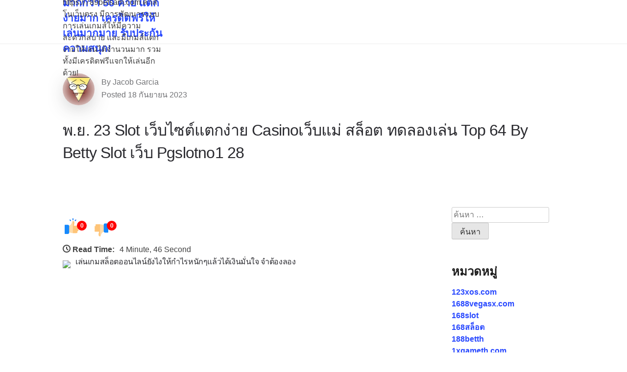

--- FILE ---
content_type: text/html; charset=UTF-8
request_url: https://789betsam.com/%E0%B8%9E-%E0%B8%A2-23-slot-%E0%B9%80%E0%B8%A7%E0%B9%87%E0%B8%9A%E0%B9%84%E0%B8%8B%E0%B8%95%E0%B9%8C%E0%B9%81%E0%B8%95%E0%B8%81%E0%B8%87%E0%B9%88%E0%B8%B2%E0%B8%A2-casino%E0%B9%80%E0%B8%A7%E0%B9%87/
body_size: 29225
content:
<!doctype html>
<html lang="th">
<head>
	<meta charset="UTF-8">
	<meta name="viewport" content="width=device-width, initial-scale=1">
	<link rel="profile" href="https://gmpg.org/xfn/11">

	<meta name='robots' content='index, follow, max-image-preview:large, max-snippet:-1, max-video-preview:-1' />

	<!-- This site is optimized with the Yoast SEO Premium plugin v19.2.1 (Yoast SEO v26.8) - https://yoast.com/product/yoast-seo-premium-wordpress/ -->
	<title>พ.ย. 23 slot เว็บไซต์แตกง่าย casinoเว็บแม่ สล็อต ทดลองเล่น Top 64 by Betty slot เว็บ pgslotno1 28 - www 789 bet คาสิโนเว็บตรง มีเกมส์มากกว่า 50 ค่าย แตกง่ายมาก เครดิตฟรีให้เล่นมากมาย รับประกันความสนุก!</title>
	<link rel="canonical" href="https://789betsam.com/พ-ย-23-slot-เว็บไซต์แตกง่าย-casinoเว็/" />
	<meta property="og:locale" content="th_TH" />
	<meta property="og:type" content="article" />
	<meta property="og:title" content="พ.ย. 23 slot เว็บไซต์แตกง่าย casinoเว็บแม่ สล็อต ทดลองเล่น Top 64 by Betty slot เว็บ pgslotno1 28" />
	<meta property="og:description" content="เล่นเกมสล็อตออนไลน์ยังไงให้กำไรหนักๆแล้วได้เงินมั่นใจ จ [&hellip;]" />
	<meta property="og:url" content="https://789betsam.com/พ-ย-23-slot-เว็บไซต์แตกง่าย-casinoเว็/" />
	<meta property="og:site_name" content="www 789 bet คาสิโนเว็บตรง มีเกมส์มากกว่า 50 ค่าย แตกง่ายมาก เครดิตฟรีให้เล่นมากมาย รับประกันความสนุก!" />
	<meta property="article:published_time" content="2023-09-18T04:53:18+00:00" />
	<meta property="og:image" content="https://www.pgslot.fish/wp-content/uploads/2022/10/ezgif.com-webp-maker-31.webp" />
	<meta name="author" content="Jacob Garcia" />
	<meta name="twitter:card" content="summary_large_image" />
	<meta name="twitter:label1" content="Written by" />
	<meta name="twitter:data1" content="Jacob Garcia" />
	<script type="application/ld+json" class="yoast-schema-graph">{"@context":"https://schema.org","@graph":[{"@type":"Article","@id":"https://789betsam.com/%e0%b8%9e-%e0%b8%a2-23-slot-%e0%b9%80%e0%b8%a7%e0%b9%87%e0%b8%9a%e0%b9%84%e0%b8%8b%e0%b8%95%e0%b9%8c%e0%b9%81%e0%b8%95%e0%b8%81%e0%b8%87%e0%b9%88%e0%b8%b2%e0%b8%a2-casino%e0%b9%80%e0%b8%a7%e0%b9%87/#article","isPartOf":{"@id":"https://789betsam.com/%e0%b8%9e-%e0%b8%a2-23-slot-%e0%b9%80%e0%b8%a7%e0%b9%87%e0%b8%9a%e0%b9%84%e0%b8%8b%e0%b8%95%e0%b9%8c%e0%b9%81%e0%b8%95%e0%b8%81%e0%b8%87%e0%b9%88%e0%b8%b2%e0%b8%a2-casino%e0%b9%80%e0%b8%a7%e0%b9%87/"},"author":{"name":"Jacob Garcia","@id":"https://789betsam.com/#/schema/person/6b867fd90c1149a0c1c5d2d8042a89ec"},"headline":"พ.ย. 23 slot เว็บไซต์แตกง่าย casinoเว็บแม่ สล็อต ทดลองเล่น Top 64 by Betty slot เว็บ pgslotno1 28","datePublished":"2023-09-18T04:53:18+00:00","mainEntityOfPage":{"@id":"https://789betsam.com/%e0%b8%9e-%e0%b8%a2-23-slot-%e0%b9%80%e0%b8%a7%e0%b9%87%e0%b8%9a%e0%b9%84%e0%b8%8b%e0%b8%95%e0%b9%8c%e0%b9%81%e0%b8%95%e0%b8%81%e0%b8%87%e0%b9%88%e0%b8%b2%e0%b8%a2-casino%e0%b9%80%e0%b8%a7%e0%b9%87/"},"wordCount":62,"image":{"@id":"https://789betsam.com/%e0%b8%9e-%e0%b8%a2-23-slot-%e0%b9%80%e0%b8%a7%e0%b9%87%e0%b8%9a%e0%b9%84%e0%b8%8b%e0%b8%95%e0%b9%8c%e0%b9%81%e0%b8%95%e0%b8%81%e0%b8%87%e0%b9%88%e0%b8%b2%e0%b8%a2-casino%e0%b9%80%e0%b8%a7%e0%b9%87/#primaryimage"},"thumbnailUrl":"https://www.pgslot.fish/wp-content/uploads/2022/10/ezgif.com-webp-maker-31.webp","keywords":["PG Slot"],"articleSection":["pgสล็อต"],"inLanguage":"th"},{"@type":"WebPage","@id":"https://789betsam.com/%e0%b8%9e-%e0%b8%a2-23-slot-%e0%b9%80%e0%b8%a7%e0%b9%87%e0%b8%9a%e0%b9%84%e0%b8%8b%e0%b8%95%e0%b9%8c%e0%b9%81%e0%b8%95%e0%b8%81%e0%b8%87%e0%b9%88%e0%b8%b2%e0%b8%a2-casino%e0%b9%80%e0%b8%a7%e0%b9%87/","url":"https://789betsam.com/%e0%b8%9e-%e0%b8%a2-23-slot-%e0%b9%80%e0%b8%a7%e0%b9%87%e0%b8%9a%e0%b9%84%e0%b8%8b%e0%b8%95%e0%b9%8c%e0%b9%81%e0%b8%95%e0%b8%81%e0%b8%87%e0%b9%88%e0%b8%b2%e0%b8%a2-casino%e0%b9%80%e0%b8%a7%e0%b9%87/","name":"พ.ย. 23 slot เว็บไซต์แตกง่าย casinoเว็บแม่ สล็อต ทดลองเล่น Top 64 by Betty slot เว็บ pgslotno1 28 - www 789 bet คาสิโนเว็บตรง มีเกมส์มากกว่า 50 ค่าย แตกง่ายมาก เครดิตฟรีให้เล่นมากมาย รับประกันความสนุก!","isPartOf":{"@id":"https://789betsam.com/#website"},"primaryImageOfPage":{"@id":"https://789betsam.com/%e0%b8%9e-%e0%b8%a2-23-slot-%e0%b9%80%e0%b8%a7%e0%b9%87%e0%b8%9a%e0%b9%84%e0%b8%8b%e0%b8%95%e0%b9%8c%e0%b9%81%e0%b8%95%e0%b8%81%e0%b8%87%e0%b9%88%e0%b8%b2%e0%b8%a2-casino%e0%b9%80%e0%b8%a7%e0%b9%87/#primaryimage"},"image":{"@id":"https://789betsam.com/%e0%b8%9e-%e0%b8%a2-23-slot-%e0%b9%80%e0%b8%a7%e0%b9%87%e0%b8%9a%e0%b9%84%e0%b8%8b%e0%b8%95%e0%b9%8c%e0%b9%81%e0%b8%95%e0%b8%81%e0%b8%87%e0%b9%88%e0%b8%b2%e0%b8%a2-casino%e0%b9%80%e0%b8%a7%e0%b9%87/#primaryimage"},"thumbnailUrl":"https://www.pgslot.fish/wp-content/uploads/2022/10/ezgif.com-webp-maker-31.webp","datePublished":"2023-09-18T04:53:18+00:00","author":{"@id":"https://789betsam.com/#/schema/person/6b867fd90c1149a0c1c5d2d8042a89ec"},"breadcrumb":{"@id":"https://789betsam.com/%e0%b8%9e-%e0%b8%a2-23-slot-%e0%b9%80%e0%b8%a7%e0%b9%87%e0%b8%9a%e0%b9%84%e0%b8%8b%e0%b8%95%e0%b9%8c%e0%b9%81%e0%b8%95%e0%b8%81%e0%b8%87%e0%b9%88%e0%b8%b2%e0%b8%a2-casino%e0%b9%80%e0%b8%a7%e0%b9%87/#breadcrumb"},"inLanguage":"th","potentialAction":[{"@type":"ReadAction","target":["https://789betsam.com/%e0%b8%9e-%e0%b8%a2-23-slot-%e0%b9%80%e0%b8%a7%e0%b9%87%e0%b8%9a%e0%b9%84%e0%b8%8b%e0%b8%95%e0%b9%8c%e0%b9%81%e0%b8%95%e0%b8%81%e0%b8%87%e0%b9%88%e0%b8%b2%e0%b8%a2-casino%e0%b9%80%e0%b8%a7%e0%b9%87/"]}]},{"@type":"ImageObject","inLanguage":"th","@id":"https://789betsam.com/%e0%b8%9e-%e0%b8%a2-23-slot-%e0%b9%80%e0%b8%a7%e0%b9%87%e0%b8%9a%e0%b9%84%e0%b8%8b%e0%b8%95%e0%b9%8c%e0%b9%81%e0%b8%95%e0%b8%81%e0%b8%87%e0%b9%88%e0%b8%b2%e0%b8%a2-casino%e0%b9%80%e0%b8%a7%e0%b9%87/#primaryimage","url":"https://www.pgslot.fish/wp-content/uploads/2022/10/ezgif.com-webp-maker-31.webp","contentUrl":"https://www.pgslot.fish/wp-content/uploads/2022/10/ezgif.com-webp-maker-31.webp"},{"@type":"BreadcrumbList","@id":"https://789betsam.com/%e0%b8%9e-%e0%b8%a2-23-slot-%e0%b9%80%e0%b8%a7%e0%b9%87%e0%b8%9a%e0%b9%84%e0%b8%8b%e0%b8%95%e0%b9%8c%e0%b9%81%e0%b8%95%e0%b8%81%e0%b8%87%e0%b9%88%e0%b8%b2%e0%b8%a2-casino%e0%b9%80%e0%b8%a7%e0%b9%87/#breadcrumb","itemListElement":[{"@type":"ListItem","position":1,"name":"Home","item":"https://789betsam.com/"},{"@type":"ListItem","position":2,"name":"พ.ย. 23 slot เว็บไซต์แตกง่าย casinoเว็บแม่ สล็อต ทดลองเล่น Top 64 by Betty slot เว็บ pgslotno1 28"}]},{"@type":"WebSite","@id":"https://789betsam.com/#website","url":"https://789betsam.com/","name":"www 789 bet คาสิโนเว็บตรง มีเกมส์มากกว่า 50 ค่าย แตกง่ายมาก เครดิตฟรีให้เล่นมากมาย รับประกันความสนุก!","description":"https://789betsam.com คาสิโนเว็บตรง มีการพัฒนาระบบการเล่นเกมส์ให้มีความสะดวกสบาย และมีเกมส์แตกง่ายให้เล่นได้จำนวนมาก รวมทั้งมีเครดิตฟรีแจกให้เล่นอีกด้วย!","potentialAction":[{"@type":"SearchAction","target":{"@type":"EntryPoint","urlTemplate":"https://789betsam.com/?s={search_term_string}"},"query-input":{"@type":"PropertyValueSpecification","valueRequired":true,"valueName":"search_term_string"}}],"inLanguage":"th"},{"@type":"Person","@id":"https://789betsam.com/#/schema/person/6b867fd90c1149a0c1c5d2d8042a89ec","name":"Jacob Garcia","image":{"@type":"ImageObject","inLanguage":"th","@id":"https://789betsam.com/#/schema/person/image/","url":"https://secure.gravatar.com/avatar/64905187487ea2f65f95f6017e74af12a0c0869b227123b7b66e46cf6d6c73c5?s=96&d=wavatar&r=x","contentUrl":"https://secure.gravatar.com/avatar/64905187487ea2f65f95f6017e74af12a0c0869b227123b7b66e46cf6d6c73c5?s=96&d=wavatar&r=x","caption":"Jacob Garcia"},"url":"https://789betsam.com/author/jacobgarcia/"}]}</script>
	<!-- / Yoast SEO Premium plugin. -->


<link rel="alternate" type="application/rss+xml" title="www 789 bet คาสิโนเว็บตรง มีเกมส์มากกว่า 50 ค่าย แตกง่ายมาก เครดิตฟรีให้เล่นมากมาย รับประกันความสนุก! &raquo; ฟีด" href="https://789betsam.com/feed/" />
<link rel="alternate" type="application/rss+xml" title="www 789 bet คาสิโนเว็บตรง มีเกมส์มากกว่า 50 ค่าย แตกง่ายมาก เครดิตฟรีให้เล่นมากมาย รับประกันความสนุก! &raquo; ฟีดความเห็น" href="https://789betsam.com/comments/feed/" />
<link rel="alternate" title="oEmbed (JSON)" type="application/json+oembed" href="https://789betsam.com/wp-json/oembed/1.0/embed?url=https%3A%2F%2F789betsam.com%2F%25e0%25b8%259e-%25e0%25b8%25a2-23-slot-%25e0%25b9%2580%25e0%25b8%25a7%25e0%25b9%2587%25e0%25b8%259a%25e0%25b9%2584%25e0%25b8%258b%25e0%25b8%2595%25e0%25b9%258c%25e0%25b9%2581%25e0%25b8%2595%25e0%25b8%2581%25e0%25b8%2587%25e0%25b9%2588%25e0%25b8%25b2%25e0%25b8%25a2-casino%25e0%25b9%2580%25e0%25b8%25a7%25e0%25b9%2587%2F" />
<link rel="alternate" title="oEmbed (XML)" type="text/xml+oembed" href="https://789betsam.com/wp-json/oembed/1.0/embed?url=https%3A%2F%2F789betsam.com%2F%25e0%25b8%259e-%25e0%25b8%25a2-23-slot-%25e0%25b9%2580%25e0%25b8%25a7%25e0%25b9%2587%25e0%25b8%259a%25e0%25b9%2584%25e0%25b8%258b%25e0%25b8%2595%25e0%25b9%258c%25e0%25b9%2581%25e0%25b8%2595%25e0%25b8%2581%25e0%25b8%2587%25e0%25b9%2588%25e0%25b8%25b2%25e0%25b8%25a2-casino%25e0%25b9%2580%25e0%25b8%25a7%25e0%25b9%2587%2F&#038;format=xml" />
<style id='wp-img-auto-sizes-contain-inline-css'>
img:is([sizes=auto i],[sizes^="auto," i]){contain-intrinsic-size:3000px 1500px}
/*# sourceURL=wp-img-auto-sizes-contain-inline-css */
</style>
<style id='wp-emoji-styles-inline-css'>

	img.wp-smiley, img.emoji {
		display: inline !important;
		border: none !important;
		box-shadow: none !important;
		height: 1em !important;
		width: 1em !important;
		margin: 0 0.07em !important;
		vertical-align: -0.1em !important;
		background: none !important;
		padding: 0 !important;
	}
/*# sourceURL=wp-emoji-styles-inline-css */
</style>
<style id='wp-block-library-inline-css'>
:root{--wp-block-synced-color:#7a00df;--wp-block-synced-color--rgb:122,0,223;--wp-bound-block-color:var(--wp-block-synced-color);--wp-editor-canvas-background:#ddd;--wp-admin-theme-color:#007cba;--wp-admin-theme-color--rgb:0,124,186;--wp-admin-theme-color-darker-10:#006ba1;--wp-admin-theme-color-darker-10--rgb:0,107,160.5;--wp-admin-theme-color-darker-20:#005a87;--wp-admin-theme-color-darker-20--rgb:0,90,135;--wp-admin-border-width-focus:2px}@media (min-resolution:192dpi){:root{--wp-admin-border-width-focus:1.5px}}.wp-element-button{cursor:pointer}:root .has-very-light-gray-background-color{background-color:#eee}:root .has-very-dark-gray-background-color{background-color:#313131}:root .has-very-light-gray-color{color:#eee}:root .has-very-dark-gray-color{color:#313131}:root .has-vivid-green-cyan-to-vivid-cyan-blue-gradient-background{background:linear-gradient(135deg,#00d084,#0693e3)}:root .has-purple-crush-gradient-background{background:linear-gradient(135deg,#34e2e4,#4721fb 50%,#ab1dfe)}:root .has-hazy-dawn-gradient-background{background:linear-gradient(135deg,#faaca8,#dad0ec)}:root .has-subdued-olive-gradient-background{background:linear-gradient(135deg,#fafae1,#67a671)}:root .has-atomic-cream-gradient-background{background:linear-gradient(135deg,#fdd79a,#004a59)}:root .has-nightshade-gradient-background{background:linear-gradient(135deg,#330968,#31cdcf)}:root .has-midnight-gradient-background{background:linear-gradient(135deg,#020381,#2874fc)}:root{--wp--preset--font-size--normal:16px;--wp--preset--font-size--huge:42px}.has-regular-font-size{font-size:1em}.has-larger-font-size{font-size:2.625em}.has-normal-font-size{font-size:var(--wp--preset--font-size--normal)}.has-huge-font-size{font-size:var(--wp--preset--font-size--huge)}.has-text-align-center{text-align:center}.has-text-align-left{text-align:left}.has-text-align-right{text-align:right}.has-fit-text{white-space:nowrap!important}#end-resizable-editor-section{display:none}.aligncenter{clear:both}.items-justified-left{justify-content:flex-start}.items-justified-center{justify-content:center}.items-justified-right{justify-content:flex-end}.items-justified-space-between{justify-content:space-between}.screen-reader-text{border:0;clip-path:inset(50%);height:1px;margin:-1px;overflow:hidden;padding:0;position:absolute;width:1px;word-wrap:normal!important}.screen-reader-text:focus{background-color:#ddd;clip-path:none;color:#444;display:block;font-size:1em;height:auto;left:5px;line-height:normal;padding:15px 23px 14px;text-decoration:none;top:5px;width:auto;z-index:100000}html :where(.has-border-color){border-style:solid}html :where([style*=border-top-color]){border-top-style:solid}html :where([style*=border-right-color]){border-right-style:solid}html :where([style*=border-bottom-color]){border-bottom-style:solid}html :where([style*=border-left-color]){border-left-style:solid}html :where([style*=border-width]){border-style:solid}html :where([style*=border-top-width]){border-top-style:solid}html :where([style*=border-right-width]){border-right-style:solid}html :where([style*=border-bottom-width]){border-bottom-style:solid}html :where([style*=border-left-width]){border-left-style:solid}html :where(img[class*=wp-image-]){height:auto;max-width:100%}:where(figure){margin:0 0 1em}html :where(.is-position-sticky){--wp-admin--admin-bar--position-offset:var(--wp-admin--admin-bar--height,0px)}@media screen and (max-width:600px){html :where(.is-position-sticky){--wp-admin--admin-bar--position-offset:0px}}

/*# sourceURL=wp-block-library-inline-css */
</style><style id='global-styles-inline-css'>
:root{--wp--preset--aspect-ratio--square: 1;--wp--preset--aspect-ratio--4-3: 4/3;--wp--preset--aspect-ratio--3-4: 3/4;--wp--preset--aspect-ratio--3-2: 3/2;--wp--preset--aspect-ratio--2-3: 2/3;--wp--preset--aspect-ratio--16-9: 16/9;--wp--preset--aspect-ratio--9-16: 9/16;--wp--preset--color--black: #000000;--wp--preset--color--cyan-bluish-gray: #abb8c3;--wp--preset--color--white: #ffffff;--wp--preset--color--pale-pink: #f78da7;--wp--preset--color--vivid-red: #cf2e2e;--wp--preset--color--luminous-vivid-orange: #ff6900;--wp--preset--color--luminous-vivid-amber: #fcb900;--wp--preset--color--light-green-cyan: #7bdcb5;--wp--preset--color--vivid-green-cyan: #00d084;--wp--preset--color--pale-cyan-blue: #8ed1fc;--wp--preset--color--vivid-cyan-blue: #0693e3;--wp--preset--color--vivid-purple: #9b51e0;--wp--preset--color--onward-main-color: ;--wp--preset--gradient--vivid-cyan-blue-to-vivid-purple: linear-gradient(135deg,rgb(6,147,227) 0%,rgb(155,81,224) 100%);--wp--preset--gradient--light-green-cyan-to-vivid-green-cyan: linear-gradient(135deg,rgb(122,220,180) 0%,rgb(0,208,130) 100%);--wp--preset--gradient--luminous-vivid-amber-to-luminous-vivid-orange: linear-gradient(135deg,rgb(252,185,0) 0%,rgb(255,105,0) 100%);--wp--preset--gradient--luminous-vivid-orange-to-vivid-red: linear-gradient(135deg,rgb(255,105,0) 0%,rgb(207,46,46) 100%);--wp--preset--gradient--very-light-gray-to-cyan-bluish-gray: linear-gradient(135deg,rgb(238,238,238) 0%,rgb(169,184,195) 100%);--wp--preset--gradient--cool-to-warm-spectrum: linear-gradient(135deg,rgb(74,234,220) 0%,rgb(151,120,209) 20%,rgb(207,42,186) 40%,rgb(238,44,130) 60%,rgb(251,105,98) 80%,rgb(254,248,76) 100%);--wp--preset--gradient--blush-light-purple: linear-gradient(135deg,rgb(255,206,236) 0%,rgb(152,150,240) 100%);--wp--preset--gradient--blush-bordeaux: linear-gradient(135deg,rgb(254,205,165) 0%,rgb(254,45,45) 50%,rgb(107,0,62) 100%);--wp--preset--gradient--luminous-dusk: linear-gradient(135deg,rgb(255,203,112) 0%,rgb(199,81,192) 50%,rgb(65,88,208) 100%);--wp--preset--gradient--pale-ocean: linear-gradient(135deg,rgb(255,245,203) 0%,rgb(182,227,212) 50%,rgb(51,167,181) 100%);--wp--preset--gradient--electric-grass: linear-gradient(135deg,rgb(202,248,128) 0%,rgb(113,206,126) 100%);--wp--preset--gradient--midnight: linear-gradient(135deg,rgb(2,3,129) 0%,rgb(40,116,252) 100%);--wp--preset--font-size--small: 13px;--wp--preset--font-size--medium: 20px;--wp--preset--font-size--large: 36px;--wp--preset--font-size--x-large: 42px;--wp--preset--spacing--20: 0.44rem;--wp--preset--spacing--30: 0.67rem;--wp--preset--spacing--40: 1rem;--wp--preset--spacing--50: 1.5rem;--wp--preset--spacing--60: 2.25rem;--wp--preset--spacing--70: 3.38rem;--wp--preset--spacing--80: 5.06rem;--wp--preset--shadow--natural: 6px 6px 9px rgba(0, 0, 0, 0.2);--wp--preset--shadow--deep: 12px 12px 50px rgba(0, 0, 0, 0.4);--wp--preset--shadow--sharp: 6px 6px 0px rgba(0, 0, 0, 0.2);--wp--preset--shadow--outlined: 6px 6px 0px -3px rgb(255, 255, 255), 6px 6px rgb(0, 0, 0);--wp--preset--shadow--crisp: 6px 6px 0px rgb(0, 0, 0);}:where(.is-layout-flex){gap: 0.5em;}:where(.is-layout-grid){gap: 0.5em;}body .is-layout-flex{display: flex;}.is-layout-flex{flex-wrap: wrap;align-items: center;}.is-layout-flex > :is(*, div){margin: 0;}body .is-layout-grid{display: grid;}.is-layout-grid > :is(*, div){margin: 0;}:where(.wp-block-columns.is-layout-flex){gap: 2em;}:where(.wp-block-columns.is-layout-grid){gap: 2em;}:where(.wp-block-post-template.is-layout-flex){gap: 1.25em;}:where(.wp-block-post-template.is-layout-grid){gap: 1.25em;}.has-black-color{color: var(--wp--preset--color--black) !important;}.has-cyan-bluish-gray-color{color: var(--wp--preset--color--cyan-bluish-gray) !important;}.has-white-color{color: var(--wp--preset--color--white) !important;}.has-pale-pink-color{color: var(--wp--preset--color--pale-pink) !important;}.has-vivid-red-color{color: var(--wp--preset--color--vivid-red) !important;}.has-luminous-vivid-orange-color{color: var(--wp--preset--color--luminous-vivid-orange) !important;}.has-luminous-vivid-amber-color{color: var(--wp--preset--color--luminous-vivid-amber) !important;}.has-light-green-cyan-color{color: var(--wp--preset--color--light-green-cyan) !important;}.has-vivid-green-cyan-color{color: var(--wp--preset--color--vivid-green-cyan) !important;}.has-pale-cyan-blue-color{color: var(--wp--preset--color--pale-cyan-blue) !important;}.has-vivid-cyan-blue-color{color: var(--wp--preset--color--vivid-cyan-blue) !important;}.has-vivid-purple-color{color: var(--wp--preset--color--vivid-purple) !important;}.has-black-background-color{background-color: var(--wp--preset--color--black) !important;}.has-cyan-bluish-gray-background-color{background-color: var(--wp--preset--color--cyan-bluish-gray) !important;}.has-white-background-color{background-color: var(--wp--preset--color--white) !important;}.has-pale-pink-background-color{background-color: var(--wp--preset--color--pale-pink) !important;}.has-vivid-red-background-color{background-color: var(--wp--preset--color--vivid-red) !important;}.has-luminous-vivid-orange-background-color{background-color: var(--wp--preset--color--luminous-vivid-orange) !important;}.has-luminous-vivid-amber-background-color{background-color: var(--wp--preset--color--luminous-vivid-amber) !important;}.has-light-green-cyan-background-color{background-color: var(--wp--preset--color--light-green-cyan) !important;}.has-vivid-green-cyan-background-color{background-color: var(--wp--preset--color--vivid-green-cyan) !important;}.has-pale-cyan-blue-background-color{background-color: var(--wp--preset--color--pale-cyan-blue) !important;}.has-vivid-cyan-blue-background-color{background-color: var(--wp--preset--color--vivid-cyan-blue) !important;}.has-vivid-purple-background-color{background-color: var(--wp--preset--color--vivid-purple) !important;}.has-black-border-color{border-color: var(--wp--preset--color--black) !important;}.has-cyan-bluish-gray-border-color{border-color: var(--wp--preset--color--cyan-bluish-gray) !important;}.has-white-border-color{border-color: var(--wp--preset--color--white) !important;}.has-pale-pink-border-color{border-color: var(--wp--preset--color--pale-pink) !important;}.has-vivid-red-border-color{border-color: var(--wp--preset--color--vivid-red) !important;}.has-luminous-vivid-orange-border-color{border-color: var(--wp--preset--color--luminous-vivid-orange) !important;}.has-luminous-vivid-amber-border-color{border-color: var(--wp--preset--color--luminous-vivid-amber) !important;}.has-light-green-cyan-border-color{border-color: var(--wp--preset--color--light-green-cyan) !important;}.has-vivid-green-cyan-border-color{border-color: var(--wp--preset--color--vivid-green-cyan) !important;}.has-pale-cyan-blue-border-color{border-color: var(--wp--preset--color--pale-cyan-blue) !important;}.has-vivid-cyan-blue-border-color{border-color: var(--wp--preset--color--vivid-cyan-blue) !important;}.has-vivid-purple-border-color{border-color: var(--wp--preset--color--vivid-purple) !important;}.has-vivid-cyan-blue-to-vivid-purple-gradient-background{background: var(--wp--preset--gradient--vivid-cyan-blue-to-vivid-purple) !important;}.has-light-green-cyan-to-vivid-green-cyan-gradient-background{background: var(--wp--preset--gradient--light-green-cyan-to-vivid-green-cyan) !important;}.has-luminous-vivid-amber-to-luminous-vivid-orange-gradient-background{background: var(--wp--preset--gradient--luminous-vivid-amber-to-luminous-vivid-orange) !important;}.has-luminous-vivid-orange-to-vivid-red-gradient-background{background: var(--wp--preset--gradient--luminous-vivid-orange-to-vivid-red) !important;}.has-very-light-gray-to-cyan-bluish-gray-gradient-background{background: var(--wp--preset--gradient--very-light-gray-to-cyan-bluish-gray) !important;}.has-cool-to-warm-spectrum-gradient-background{background: var(--wp--preset--gradient--cool-to-warm-spectrum) !important;}.has-blush-light-purple-gradient-background{background: var(--wp--preset--gradient--blush-light-purple) !important;}.has-blush-bordeaux-gradient-background{background: var(--wp--preset--gradient--blush-bordeaux) !important;}.has-luminous-dusk-gradient-background{background: var(--wp--preset--gradient--luminous-dusk) !important;}.has-pale-ocean-gradient-background{background: var(--wp--preset--gradient--pale-ocean) !important;}.has-electric-grass-gradient-background{background: var(--wp--preset--gradient--electric-grass) !important;}.has-midnight-gradient-background{background: var(--wp--preset--gradient--midnight) !important;}.has-small-font-size{font-size: var(--wp--preset--font-size--small) !important;}.has-medium-font-size{font-size: var(--wp--preset--font-size--medium) !important;}.has-large-font-size{font-size: var(--wp--preset--font-size--large) !important;}.has-x-large-font-size{font-size: var(--wp--preset--font-size--x-large) !important;}
/*# sourceURL=global-styles-inline-css */
</style>

<style id='classic-theme-styles-inline-css'>
/*! This file is auto-generated */
.wp-block-button__link{color:#fff;background-color:#32373c;border-radius:9999px;box-shadow:none;text-decoration:none;padding:calc(.667em + 2px) calc(1.333em + 2px);font-size:1.125em}.wp-block-file__button{background:#32373c;color:#fff;text-decoration:none}
/*# sourceURL=/wp-includes/css/classic-themes.min.css */
</style>
<link rel='stylesheet' id='dashicons-css' href='https://789betsam.com/wp-includes/css/dashicons.min.css?ver=6.9' media='all' />
<link rel='stylesheet' id='admin-bar-css' href='https://789betsam.com/wp-includes/css/admin-bar.min.css?ver=6.9' media='all' />
<style id='admin-bar-inline-css'>

    /* Hide CanvasJS credits for P404 charts specifically */
    #p404RedirectChart .canvasjs-chart-credit {
        display: none !important;
    }
    
    #p404RedirectChart canvas {
        border-radius: 6px;
    }

    .p404-redirect-adminbar-weekly-title {
        font-weight: bold;
        font-size: 14px;
        color: #fff;
        margin-bottom: 6px;
    }

    #wpadminbar #wp-admin-bar-p404_free_top_button .ab-icon:before {
        content: "\f103";
        color: #dc3545;
        top: 3px;
    }
    
    #wp-admin-bar-p404_free_top_button .ab-item {
        min-width: 80px !important;
        padding: 0px !important;
    }
    
    /* Ensure proper positioning and z-index for P404 dropdown */
    .p404-redirect-adminbar-dropdown-wrap { 
        min-width: 0; 
        padding: 0;
        position: static !important;
    }
    
    #wpadminbar #wp-admin-bar-p404_free_top_button_dropdown {
        position: static !important;
    }
    
    #wpadminbar #wp-admin-bar-p404_free_top_button_dropdown .ab-item {
        padding: 0 !important;
        margin: 0 !important;
    }
    
    .p404-redirect-dropdown-container {
        min-width: 340px;
        padding: 18px 18px 12px 18px;
        background: #23282d !important;
        color: #fff;
        border-radius: 12px;
        box-shadow: 0 8px 32px rgba(0,0,0,0.25);
        margin-top: 10px;
        position: relative !important;
        z-index: 999999 !important;
        display: block !important;
        border: 1px solid #444;
    }
    
    /* Ensure P404 dropdown appears on hover */
    #wpadminbar #wp-admin-bar-p404_free_top_button .p404-redirect-dropdown-container { 
        display: none !important;
    }
    
    #wpadminbar #wp-admin-bar-p404_free_top_button:hover .p404-redirect-dropdown-container { 
        display: block !important;
    }
    
    #wpadminbar #wp-admin-bar-p404_free_top_button:hover #wp-admin-bar-p404_free_top_button_dropdown .p404-redirect-dropdown-container {
        display: block !important;
    }
    
    .p404-redirect-card {
        background: #2c3338;
        border-radius: 8px;
        padding: 18px 18px 12px 18px;
        box-shadow: 0 2px 8px rgba(0,0,0,0.07);
        display: flex;
        flex-direction: column;
        align-items: flex-start;
        border: 1px solid #444;
    }
    
    .p404-redirect-btn {
        display: inline-block;
        background: #dc3545;
        color: #fff !important;
        font-weight: bold;
        padding: 5px 22px;
        border-radius: 8px;
        text-decoration: none;
        font-size: 17px;
        transition: background 0.2s, box-shadow 0.2s;
        margin-top: 8px;
        box-shadow: 0 2px 8px rgba(220,53,69,0.15);
        text-align: center;
        line-height: 1.6;
    }
    
    .p404-redirect-btn:hover {
        background: #c82333;
        color: #fff !important;
        box-shadow: 0 4px 16px rgba(220,53,69,0.25);
    }
    
    /* Prevent conflicts with other admin bar dropdowns */
    #wpadminbar .ab-top-menu > li:hover > .ab-item,
    #wpadminbar .ab-top-menu > li.hover > .ab-item {
        z-index: auto;
    }
    
    #wpadminbar #wp-admin-bar-p404_free_top_button:hover > .ab-item {
        z-index: 999998 !important;
    }
    
/*# sourceURL=admin-bar-inline-css */
</style>
<link rel='stylesheet' id='contact-form-7-css' href='https://789betsam.com/wp-content/plugins/contact-form-7/includes/css/styles.css?ver=6.1.4' media='all' />
<link rel='stylesheet' id='PageBuilderSandwich-css' href='https://789betsam.com/wp-content/plugins/page-builder-sandwich/page_builder_sandwich/css/style.min.css?ver=5.1.0' media='all' />
<link rel='stylesheet' id='tranzly-css' href='https://789betsam.com/wp-content/plugins/tranzly/includes/assets/css/tranzly.css?ver=2.0.0' media='all' />
<link rel='stylesheet' id='wp-show-posts-css' href='https://789betsam.com/wp-content/plugins/wp-show-posts/css/wp-show-posts-min.css?ver=1.1.6' media='all' />
<link rel='stylesheet' id='onward-style-css' href='https://789betsam.com/wp-content/themes/onward/style.css?ver=1.0.6' media='all' />
<link rel='stylesheet' id='onward-main-css-css' href='https://789betsam.com/wp-content/themes/onward/css/onward-main.css?ver=1.1' media='all' />
<link rel='stylesheet' id='onward-theme-styles-css' href='https://789betsam.com/wp-content/themes/onward/inc/dynamic-styles/onward.css?ver=6.9' media='all' />
<style id='onward-theme-styles-inline-css'>

    .site-main,
    .site-header .onward-nav,
    #mainheader .wrapper,
    footer,
    .single-post .site-main .content-box,
    .single-post .main-box .featured-image-box .main-meta,
    .single-post .main-box .featured-image-box .post-thumbnail
    {max-width: 70%;}

    @media(max-width: 1280px) {
        .site-main,
        .site-header .onward-nav,
        #mainheader .wrapper,
        footer,
        .single-post .site-main .content-box,
        .single-post .main-box .featured-image-box .main-meta,
        .single-post .main-box .featured-image-box .post-thumbnail
        {max-width: 80%;}
    }

    @media(max-width: 960px) {
        .site-main,
        .site-header .onward-nav,
        #mainheader .wrapper,
        footer,
        .single-post .site-main .content-box,
        .single-post .main-box .featured-image-box .main-meta,
        .single-post .main-box .featured-image-box .post-thumbnail
        {max-width: 90%;}
    }

    @media(max-width: 760px) {
        .site-main,
        .site-header .onward-nav,
        #mainheader .wrapper,
        footer,
        .single-post .site-main .content-box,
        .single-post .main-box .featured-image-box .main-meta,
        .single-post .main-box .featured-image-box .post-thumbnail
        {max-width: 90%;}
    }

    @media(max-width: 480px) {
        .site-main,
        .site-header .onward-nav,
        #mainheader .wrapper,
        footer,
        .single-post .site-main .content-box,
        .single-post .main-box .featured-image-box .main-meta,
        .single-post .main-box .featured-image-box .post-thumbnail
        {max-width: 90%;}
    }

    a, .widget li a, .form-submit .submit, .search-results .main-box .page h3 a:hover, .main-box .post .content-box h3 a:hover, .footer .site-info a:hover, .footer .back-to-top:hover, #mainheader .main-navigation ul#primary-menu li.current-menu-item > a, #mainheader .main-navigation ul.nav-menu > li > a:hover, #mainheader .main-navigation ul.nav-menu > li > a:focus, .main-navigation ul#primary-menu li:hover > a, .main-navigation ul#primary-menu li:focus > a, .main-navigation ul#primary-menu .focus > a
    {color: #2848ff;}

    .form-submit .submit:hover, .search-results .main-box .page .content-box .blog-read-more:hover, .main-box .post .content-box .blog-read-more:hover, #mainheader .main-navigation ul#primary-menu li.current-menu-item:hover > a, .main-navigation ul.sub-menu li:hover > a, .main-navigation ul.sub-menu li:focus > a
    {background: #2848ff;}

    .form-submit .submit:hover 
    {border-color: #2848ff;}

    #mainheader .main-navigation ul#primary-menu li.current-menu-item > a
    {background: rgb(40 72 255 / 15%);}

    .search-results .main-box .page .content-box .blog-read-more:hover, .main-box .post .content-box .blog-read-more:hover
    {box-shadow: rgb(40 72 255 / 50%) 0px 14px 30px -14px;}

    .form-submit .submit:hover
    {box-shadow: rgb(40 72 255 / 50%) 0px 14px 30px -14px;}

    h1, h2, h3, h4, h5, h6
    {color: #1d1d1d; text-transform: capitalize;}

    
/*# sourceURL=onward-theme-styles-inline-css */
</style>
<link rel='stylesheet' id='booster-extension-social-icons-css' href='https://789betsam.com/wp-content/plugins/booster-extension/assets/css/social-icons.min.css?ver=6.9' media='all' />
<link rel='stylesheet' id='booster-extension-style-css' href='https://789betsam.com/wp-content/plugins/booster-extension/assets/css/style.css?ver=6.9' media='all' />
<script id="PageBuilderSandwich-js-extra">
var pbsFrontendParams = {"theme_name":"onward","map_api_key":""};
//# sourceURL=PageBuilderSandwich-js-extra
</script>
<script src="https://789betsam.com/wp-content/plugins/page-builder-sandwich/page_builder_sandwich/js/min/frontend-min.js?ver=5.1.0" id="PageBuilderSandwich-js"></script>
<script src="https://789betsam.com/wp-includes/js/jquery/jquery.min.js?ver=3.7.1" id="jquery-core-js"></script>
<script src="https://789betsam.com/wp-includes/js/jquery/jquery-migrate.min.js?ver=3.4.1" id="jquery-migrate-js"></script>
<script id="tranzly-js-extra">
var tranzly_plugin_vars = {"ajaxurl":"https://789betsam.com/wp-admin/admin-ajax.php","plugin_url":"https://789betsam.com/wp-content/plugins/tranzly/includes/","site_url":"https://789betsam.com"};
//# sourceURL=tranzly-js-extra
</script>
<script src="https://789betsam.com/wp-content/plugins/tranzly/includes/assets/js/tranzly.js?ver=2.0.0" id="tranzly-js"></script>
<link rel="https://api.w.org/" href="https://789betsam.com/wp-json/" /><link rel="alternate" title="JSON" type="application/json" href="https://789betsam.com/wp-json/wp/v2/posts/367" /><link rel="EditURI" type="application/rsd+xml" title="RSD" href="https://789betsam.com/xmlrpc.php?rsd" />
<meta name="generator" content="WordPress 6.9" />
<link rel='shortlink' href='https://789betsam.com/?p=367' />
<style>.recentcomments a{display:inline !important;padding:0 !important;margin:0 !important;}</style></head>

<body class="wp-singular post-template-default single single-post postid-367 single-format-standard wp-theme-onward booster-extension">
<div id="onward-wrap" class="site">
	<a class="skip-link screen-reader-text" href="#primary">Skip to content</a>
	<div class="menu-overlay"></div>
	<header id="mainheader" class="site-header" role="banner">
		<div class="wrapper">
			<div id="site-menu">
				<button class="menu-toggle" aria-controls="primary-menu" aria-expanded="false">
					<svg class="icon icon-menu icon-menu" aria-hidden="true" role="img"> <use href="#icon-menu" xlink:href="#icon-menu"></use> </svg><svg class="icon icon-close icon-menu" aria-hidden="true" role="img"> <use href="#icon-close" xlink:href="#icon-close"></use> </svg>					
					<span class="menu-label">Menu</span>
				</button>

				<div class="site-branding">
					<div class="site-branding-wrapper">
						<div id="site-details">
																	<p class="site-title"><a href="https://789betsam.com/" rel="home">www 789 bet คาสิโนเว็บตรง มีเกมส์มากกว่า 50 ค่าย แตกง่ายมาก เครดิตฟรีให้เล่นมากมาย รับประกันความสนุก!</a></p>
																				<p class="site-description">https://789betsam.com คาสิโนเว็บตรง มีการพัฒนาระบบการเล่นเกมส์ให้มีความสะดวกสบาย และมีเกมส์แตกง่ายให้เล่นได้จำนวนมาก รวมทั้งมีเครดิตฟรีแจกให้เล่นอีกด้วย!</p>
															</div>
					</div>
				</div><!-- .site-branding -->

				<nav id="site-navigation" class="main-navigation" role="navigation" aria-label="Primary Menu">
									</nav><!-- #site-navigation -->
			</div><!-- .site-menu -->
		</div><!-- .wrapper -->
	</header><!-- #mainheader -->	<main id="primary">
		<div class="site-main single">
			<div class="main-box">
	<div class="featured-image-box">
		<div class="main-meta">
			<div class="blog-meta-data">
				<span class="blog-meta-avatar"><img alt='' src='https://secure.gravatar.com/avatar/64905187487ea2f65f95f6017e74af12a0c0869b227123b7b66e46cf6d6c73c5?s=65&#038;d=wavatar&#038;r=x' srcset='https://secure.gravatar.com/avatar/64905187487ea2f65f95f6017e74af12a0c0869b227123b7b66e46cf6d6c73c5?s=130&#038;d=wavatar&#038;r=x 2x' class='avatar avatar-65 photo' height='65' width='65' decoding='async'/></span>
				<span class="other-blog-meta">
					<span class="blog-meta-author"><span class="byline"> By <span class="author vcard"><a class="url fn n" href="https://789betsam.com/author/jacobgarcia/">Jacob Garcia</a></span></span></span>
					<span class="blog-meta-date">Posted <time class="entry-date published updated" datetime="2023-09-18T11:53:18+07:00">18 กันยายน 2023</time></span>
				</span>
			</div>
			<div class="blog-title"><h1 class="entry-title">พ.ย. 23 slot เว็บไซต์แตกง่าย casinoเว็บแม่ สล็อต ทดลองเล่น Top 64 by Betty slot เว็บ pgslotno1 28</h1></div>
		</div>
			</div>
	<div class="content-box">
		<div class="post-content">
			<div class="blog-content">
			<div class="twp-like-dislike-button twp-like-dislike-thumb">

				
				<span data-id="367" id="twp-post-like" class="twp-post-like-dislike can-like">
		            <img src="https://789betsam.com/wp-content/plugins/booster-extension//assets/icon/thumbs-up.svg" />		        </span>

				<span class="twp-like-count">
		            0		        </span>

				
				<span data-id="367" id="twp-post-dislike" class="twp-post-like-dislike can-dislike ">
		            <img src="https://789betsam.com/wp-content/plugins/booster-extension//assets/icon/thumbs-down.svg" />		            
		        </span>

				<span class="twp-dislike-count">
		            0		        </span>

			</div>

		<div class='booster-block booster-read-block'>
                <div class="twp-read-time">
                	<i class="booster-icon twp-clock"></i> <span>Read Time:</span>4 Minute, 46 Second                </div>

            </div><div class="pbs-main-wrapper"><p><img decoding="async" src="https://www.pgslot.fish/wp-content/uploads/2022/10/ezgif.com-webp-maker-31.webp" style="max-width:420px;float:left;padding:10px 10px 10px 0px;border:0px;">เล่นเกมสล็อตออนไลน์ยังไงให้กำไรหนักๆแล้วได้เงินมั่นใจ จำต้องลอง</p>
<p><iframe width="640" height="360" src="//www.youtube.com/embed/dtKdt9QBfqU" frameborder="0" allowfullscreen style="float:left;padding:10px 10px 10px 0px;border:0px;"></iframe>อยากเล่นเกมสล็อตออนไลน์ที่สามาถทำกำรายได้แบบชัวร์ๆและได้ง่ายดายยิ่งกว่าเดิม จะต้องสมัครสมาชิกเข้าเล่นเพื่อรับสิทธิพิเศษต่างๆมากมายก่ายกอง ไม่ว่าจะเป็นโปรโมชั่นเครดิตฟรี pg slot อยากได้ผลกำไรเยอะมากๆได้กำไรทั้งทีก็อยากได้คุ้มๆเลยใช่มั้ยขา การเล่นสล็อตออนไลน์ มันเป็นการเดิมพันที่ง่ายก็จริง แต่ว่ามันก็ต้องมีตัวช่วยสำหรับการเล่นด้วย วันนี้พวกเรามีตัวช่วยเล่นสล็อตที่จะรับรองผลกำไร เกมทดสอบเล่นฟรีต่างๆที่พร้อมขนความปังให้กับนักพนันสล็อตที่ลงทะเบียนเป็นสมาชิกกับพวกเราที่นี่</p>
<p>ทดลองเล่นสล็อตทีแรกรับเครดิตฟรี ฝากถอนแบบไม่มีอย่างต่ำได้เลย</p>
<p><iframe width="640" height="360" src="//www.youtube.com/embed/8yIHjvQIt1E" frameborder="0" allowfullscreen style="float:right;padding:10px 0px 10px 10px;border:0px;"></iframe>ผู้ใดกันแน่มีทุนในการเดิมพันสล็อตน้อยก็ไม่จำเป็นที่จะต้องมาวิตกกังวลหรือกลุ้มใจไปนะคะ เนื่องจากว่าเล่นสล็อตตรงนี้ฝากถอนเงินแบบไม่มีอย่างต่ำ ทำรายการ ฝากถอน ได้ไม่ยากด้วยระบบออโต้ เร็วทันใจ เพิ่มเติมเท่าไรก็เข้าเดิมพันสล็อตได้แน่ๆ เกมสล็อตออนไลน์ทำเงินของพวกเราจะไม่ทำให้ทุกคนที่ได้เข้ามาทดลองเล่นจะต้องผิดหวังกันไปอย่างแน่แท้ เนื่องจากว่าตรงนี้เป็นที่เดียวที่รวมเกมสล็อตได้เงินจริงเว็บไซต์ตรงที่ทุกเกมสามารถทำแจ็คพอตแตกเงินต่างๆเอาไว้ทุกเกมเลยก็ว่าได้ค่ะ</p>
<p>เจอกับประสบการณ์เกมสล็อตออนไลน์ใหม่ก่อนคนใดกัน</p>
<p>ประสบการณ์ใหม่กับเว็บสล็อตออนไลน์ใหม่ปัจจุบัน แหล่งเล่นสล็อตออนไลน์pgเว็บไซต์ตรง แนวใหม่ที่ไม่ซ้ำใคร การเล่นสล็อตออนไลน์เพื่อทำเงินก็เปรียบเสมือนกับการลงทุนธรรมดาปกติที่ต้องหาแหล่งเล่น หรือแหล่งให้บริการที่ชอบใจรวมทั้งให้บริการที่ดีเยี่ยม</p>
<p>แจ็คพ็อตเยอะ โบนัสแตกแตกง่ายดายยิ่งกว่าเดิม</p>
<p>สำหรับนักพนันสล็อตออนไลน์Pgสล็อตไม่ว่าใครก็จำเป็นต้องหวังผลกำไรจากการเดิมพัน หรือเล่นสล็อตกันทั้งนั้น ซึ่งถ้าท่านกำลังมองหาเว็บเดิมพันสล็อตออนไลน์แตกง่าย  <a href="https://pineapples.io/%E0%B8%AA%E0%B8%A5%E0%B9%87%E0%B8%AD%E0%B8%95-%E0%B9%80%E0%B8%A7%E0%B8%9B%E0%B9%84%E0%B8%8B%E0%B8%95%E0%B9%8C%E0%B9%83%E0%B8%AB%E0%B8%8D%E0%B9%88-%E0%B8%84%E0%B8%B2%E0%B8%AA%E0%B8%B4%E0%B9%82%E0%B8%99/">slot</a> pg เล่นสล็อตกี่รอบก็ได้เงินรางวัล รีบสมัครเป็นสมาชิกกับพวกเราเลยวันนี้ เกมสล็อตแตกบ่อยมาก โบนัสมาไวผลกำไรพุ่งที่มีผู้ใช้งานเยอะที่สุด</p>
<p>สล็อตเครดิตฟรี เพิ่มกระบวนการทำเงินรางวัล</p>
<p>นักเดิมพันสล็อตไม่ต้องไปมองหาให้ยุ่งยาก เว็บของเราพร้อมให้บริการทุกระดับต้องใจ เอาใจใส่ผู้เล่นทุกคน เข้าเล่นสล็อตpg slotกับเว็บไซต์สล็อตออนไลน์ที่น่าเชื่อถือ มีความยั่งยืนและมั่นคงทางการเงินเยอะที่สุด เล่นชนะเยอะแค่ไหนก็จ่ายจริงทุกบิล พร้อมทั้งอุปกรณ์สำหรับอำนวยความสะดวก ที่เตรียมการให้นักพนันทุกท่านเข้ามาสัมผัสด้วยตัวเองแล้ววันนี้</p>
<p>ศึกษาวิธีการเล่นสล็อตที่เว็บไหนก็ไม่มีสอน</p>
<p>ต้องการรู้เทคนิคสำหรับในการเกมเล่นสล็อตที่เน้นทำกำไร สร้างรายได้แบบจุกๆจำต้องไม่พลาดกับตัวช่วยทำเงินที่เราได้เอามาแนะนำนี้ ไปทดลองใช้สำหรับในการเดิมพันกันล่ะ การันตีว่าการเล่นสล็อตออนไลน์ จะง่ายยิ่งกว่าเดิมอย่างแน่นอน ลงทะเบียนเป็นสมาชิกเลยวันนี้ รับฟรีโบนัสและสิทธิพิเศษมากมายก่ายกองนะคะ</p>
<p>• ฟรีสปิน การเล่นสล็อตออนไลน์ในตอนนี้นั้นจะมีฟังก์ชั่น ฟรีสปิน ที่ผู้เล่นจะได้เครื่องหมายพิเศษอย่าง Scatter หรือบาง เกมสล็อต ใช้ตรงตัวเลยว่า Free Spin ถ้าหากถ้าได้จะช่วงให้ได้รับ ฟรีสปิน ที่จะได้รับเลย</p>
<p>• สูตรสล็อตจาก AI ตัวช่วยที่พิเศษสุดๆรวมทั้งมาใหม่ล่าสุด กับสูตรสล็อต AI ที่นักเดิมพันทุกคนพลาดไม่ได้เด็ดขาด เพราะเป็นสูตรที่สามารถจะช่วยสแกนเกม สล็อตออนไลน์ ที่มีอัตราการชำระเงินรางวัลคืนให้แก่ผู้เล่น</p>
<p>• โหมดทดลองเล่นสล็อต ใครที่ต้องการเอาชนะเกมสล็อตเว็บตรงได้ จะต้องเข้าเล่นโหมดนี้ก่อนลงพนันจริงเสมอ ด้วยเหตุว่า โหมด ทดลองเล่นสล็อตฟรี จากพวกเราจะเป็นตัวช่วยทำให้ผู้เล่น หรือนักเดิมพันทุกท่าน ได้ทำความรู้จักกับเกมสล็อตที่พึงพอใจ หรืออยากจะเข้าไปเดิมพัน</p>
<p>การลงทุนกับสล็อตออนไลน์รูปแบบใหม่ที่ไม่ดังเดิมอีกต่อไป</p>
<p>แปลงการเล่นเกมออนไลน์slotธรรมดาๆเป็นการเล่น เกมสล็อตออนไลน์ได้เงินจริงกันเลยดีกว่า ลงทะเบียนสมัครสมาชิกเข้าร่วมพนัน เว็บไซต์เล่นสล็อตออนไลน์ที่แจกรางวัลและก็ผลกำไรกล้วยๆลองเอาวิธีที่พวกเราแนะนำไปลองปรับใช้กันมองนะคะ เกมสล็อตแตกบ่อยมากจำเป็นต้องเล่นตรงนี้ แบบอย่างเกมไม่ซับซ้อน เกมสล็อตแบบสดใหม่ เล่นสนุกลุ้นรางวัลง่าย</p>
<p>เกมสล็อตออนไลน์ที่เด่นและก็มาแรงที่สุด</p>
<p>เหล่าสาวกเกมสล็อต น่าจะรู้กันอย่างดีเยี่ยมอยู่แล้ว เกมแต่ละค่ายก็จะมีความโดนเด่นแตกต่างกันออกไป ซึ่งหากต้องการให้บอกว่าเกมค่ายไหนดีมากกว่ากันพวกเราอาจตอบไม่ได้ ผู้เล่นจำเป็นต้องใช้ความชื่นชอบของท่าน เป็นสิ่งที่มาวินิจฉัยเอง แต่ว่าหากต้องการให้แนะนำเกมสล็อตน่าเล่น</p>
<p>เล่นสล็อตออนไลน์พีจีที่นี่ แนวทางได้กำไรจัดเต็ม</p>
<p>เราขอชี้แนะบริการดีๆแบบพรีเมี่ยมอย่างค่าบพีจี ซึ่งในวันนี้เกมสล็อตเว็บตรง จะมาบอกต่อตัวช่วยในการเล่นสล็อตกันค่ะ ไม่ว่าท่านจะเป็นนักเดิมพันสล็อตมือใหม่ หรือมืออาชีพ ทางเว็บของเราก็พร้อมมอบโปรโมชั่น และสิทธิพิเศษต่างๆให้แบบเต็มสตรีม นอกจากนี้พวกเรายังมาเสนอแนะเคล็ดลับดีๆที่ไม่มีสอนในเกมมาฝากอีกด้วยนะคะ</p>
<p>ตัวช่วยที่ทำให้ได้เงินรางวัลแบบไม่ต้องลงทุนเพิ่ม</p>
<p>ถ้าจะให้บอกว่าเกมค่ายไหนดีมากยิ่งกว่ากันเราอาจจะตอบไม่ได้ ผู้เล่นจำเป็นต้องใช้ความชอบของท่าน เป็นสิ่งที่มาตัดสินเอง แต่หากต้องการจะให้ชี้แนะเกมสล็อตน่าเล่น ค่าย<a href="https://pgslotno1.sgp1.cdn.digitaloceanspaces.com/pg/index.html">สล็อต</a> Pgสล็อตนี้ มีเกมใหม่ๆมาคอยเสริมความสนุกเสมอ ไม่ว่าจะเป็นรูปแบบของเกมแบบการออกรางวัล แม้กระทั่งโบนัสต่างๆจะเพิ่มประสบการณ์ เล่นสล็อตได้เป็นอย่างดี หัวข้อนี้เหล่าสาวกเกมสล็อต น่าจะทราบกันอย่างดีเยี่ยมอยู่แล้ว เกมแต่ละค่ายก็จะมีความโดนเด่นแตกต่างกันออกไปๆมาๆกมาย</p>
<p>สล็อตเว็บใหญ่ pg slot เว็บ pgslotno1 12 November 66 Betty casino online Pgสล็อตแตกง่าย Top 85</p>
<p>ขอขอบคุณมากเว็ปไซต์ <a href="https://pgslotno1.sgp1.cdn.digitaloceanspaces.com/pg/index.html">slot</a></p>
<p><a href="https://bit.ly/pgslotno1">https://bit.ly/pgslotno1</a></p>
<p><a href="https://ow.ly/XUfc50PKYQq">https://ow.ly/XUfc50PKYQq</a></p>
<p><a href="https://rebrand.ly/pgslotno1">https://rebrand.ly/pgslotno1</a></p>
<p><a href="https://wow.in.th/pgslotno1">https://wow.in.th/pgslotno1</a></p>
<p><a href="https://t.co/xjoEiiIHGF">https://t.co/xjoEiiIHGF</a></p>
<p><a href="https://is.gd/pgslotno1">https://is.gd/pgslotno1</a></p>
<p><img decoding="async" src="https://www.pgslot.fish/wp-content/uploads/2022/10/ezgif.com-webp-maker-34.webp" style="max-width:440px;float:left;padding:10px 10px 10px 0px;border:0px;"><a href="http://gg.gg/pgslotno1">http://gg.gg/pgslotno1</a><img decoding="async" src="https://www.pgslot.fish/wp-content/uploads/2022/10/ezgif.com-webp-maker-29.webp" style="max-width:400px;float:left;padding:10px 10px 10px 0px;border:0px;"></p>
</div>

		<div class="twp-social-share  booster-clear">

						    <header class="twp-plugin-title twp-share-title">
			        <h2>Share</h2>
			    </header>
			
		    <div class="twp-share-container">
				<div class="twp-social-icons twp-social-facebook">										<a class="twp-icon-holder" rel="nofollow"  onclick="twp_be_popup_new_window( event,'https://www.facebook.com/sharer/sharer.php?u=http://789betsam.com/%e0%b8%9e-%e0%b8%a2-23-slot-%e0%b9%80%e0%b8%a7%e0%b9%87%e0%b8%9a%e0%b9%84%e0%b8%8b%e0%b8%95%e0%b9%8c%e0%b9%81%e0%b8%95%e0%b8%81%e0%b8%87%e0%b9%88%e0%b8%b2%e0%b8%a2-casino%e0%b9%80%e0%b8%a7%e0%b9%87/'); "  href="https://www.facebook.com/sharer/sharer.php?u=http://789betsam.com/%e0%b8%9e-%e0%b8%a2-23-slot-%e0%b9%80%e0%b8%a7%e0%b9%87%e0%b8%9a%e0%b9%84%e0%b8%8b%e0%b8%95%e0%b9%8c%e0%b9%81%e0%b8%95%e0%b8%81%e0%b8%87%e0%b9%88%e0%b8%b2%e0%b8%a2-casino%e0%b9%80%e0%b8%a7%e0%b9%87/" >
			                                <span class="twp-social-count"><span class="booster-svg-icon"><svg class="booster-svg" aria-hidden="true" role="img" focusable="false" viewbox="0 0 24 24" xmlns="http://www.w3.org/2000/svg" width="24" height="24"><path fill="currentColor" d="M 23.25 9 L 15 9 L 15 0.75 C 15 0.335938 14.664062 0 14.25 0 L 9.75 0 C 9.335938 0 9 0.335938 9 0.75 L 9 9 L 0.75 9 C 0.335938 9 0 9.335938 0 9.75 L 0 14.25 C 0 14.664062 0.335938 15 0.75 15 L 9 15 L 9 23.25 C 9 23.664062 9.335938 24 9.75 24 L 14.25 24 C 14.664062 24 15 23.664062 15 23.25 L 15 15 L 23.25 15 C 23.664062 15 24 14.664062 24 14.25 L 24 9.75 C 24 9.335938 23.664062 9 23.25 9 Z M 23.25 9" /></svg></span></span>												<span class="twp-share-media">

													<span class="twp-share-label">
                                                        <span class="booster-svg-icon"><svg class="booster-svg" aria-hidden="true" role="img" focusable="false" viewbox="0 0 24 24" xmlns="http://www.w3.org/2000/svg" width="24" height="24"><path fill="currentColor" d="M22.675 0h-21.35c-.732 0-1.325.593-1.325 1.325v21.351c0 .731.593 1.324 1.325 1.324h11.495v-9.294h-3.128v-3.622h3.128v-2.671c0-3.1 1.893-4.788 4.659-4.788 1.325 0 2.463.099 2.795.143v3.24l-1.918.001c-1.504 0-1.795.715-1.795 1.763v2.313h3.587l-.467 3.622h-3.12v9.293h6.116c.73 0 1.323-.593 1.323-1.325v-21.35c0-.732-.593-1.325-1.325-1.325z" /></svg></span>
				                                        <span class="twp-label-title">
				                                            Facebook				                                        </span>
				                                    </span>
												</span>
																					</a>
									</div><div class="twp-social-icons twp-social-twitter">										<a class="twp-icon-holder" rel="nofollow"  onclick="twp_be_popup_new_window( event,'https://twitter.com/intent/tweet?text=พ.ย.%2023%20slot%20เว็บไซต์แตกง่าย%20casinoเว็บแม่%20สล็อต%20ทดลองเล่น%20Top%2064%20by%20Betty%20slot%20เว็บ%20pgslotno1%2028&#038;url=http://789betsam.com/%e0%b8%9e-%e0%b8%a2-23-slot-%e0%b9%80%e0%b8%a7%e0%b9%87%e0%b8%9a%e0%b9%84%e0%b8%8b%e0%b8%95%e0%b9%8c%e0%b9%81%e0%b8%95%e0%b8%81%e0%b8%87%e0%b9%88%e0%b8%b2%e0%b8%a2-casino%e0%b9%80%e0%b8%a7%e0%b9%87/'); "  href="https://twitter.com/intent/tweet?text=พ.ย.%2023%20slot%20เว็บไซต์แตกง่าย%20casinoเว็บแม่%20สล็อต%20ทดลองเล่น%20Top%2064%20by%20Betty%20slot%20เว็บ%20pgslotno1%2028&#038;url=http://789betsam.com/%e0%b8%9e-%e0%b8%a2-23-slot-%e0%b9%80%e0%b8%a7%e0%b9%87%e0%b8%9a%e0%b9%84%e0%b8%8b%e0%b8%95%e0%b9%8c%e0%b9%81%e0%b8%95%e0%b8%81%e0%b8%87%e0%b9%88%e0%b8%b2%e0%b8%a2-casino%e0%b9%80%e0%b8%a7%e0%b9%87/" >
			                                <span class="twp-social-count"><span class="booster-svg-icon"><svg class="booster-svg" aria-hidden="true" role="img" focusable="false" viewbox="0 0 24 24" xmlns="http://www.w3.org/2000/svg" width="24" height="24"><path fill="currentColor" d="M 23.25 9 L 15 9 L 15 0.75 C 15 0.335938 14.664062 0 14.25 0 L 9.75 0 C 9.335938 0 9 0.335938 9 0.75 L 9 9 L 0.75 9 C 0.335938 9 0 9.335938 0 9.75 L 0 14.25 C 0 14.664062 0.335938 15 0.75 15 L 9 15 L 9 23.25 C 9 23.664062 9.335938 24 9.75 24 L 14.25 24 C 14.664062 24 15 23.664062 15 23.25 L 15 15 L 23.25 15 C 23.664062 15 24 14.664062 24 14.25 L 24 9.75 C 24 9.335938 23.664062 9 23.25 9 Z M 23.25 9" /></svg></span></span>												<span class="twp-share-media">
													<span class="twp-share-label">
                                                        <span class="booster-svg-icon"><svg class="booster-svg" aria-hidden="true" role="img" focusable="false" viewbox="0 0 24 24" xmlns="http://www.w3.org/2000/svg" width="24" height="24"><path fill="currentColor" d="M18.244 2.25h3.308l-7.227 8.26 8.502 11.24H16.17l-5.214-6.817L4.99 21.75H1.68l7.73-8.835L1.254 2.25H8.08l4.713 6.231zm-1.161 17.52h1.833L7.084 4.126H5.117z"></path></svg></span>
				                                        <span class="twp-label-title">
				                                            Twitter				                                        </span>
												    </span>
												</span>
																					</a>
									</div><div class="twp-social-icons twp-social-pinterest">										<a class="twp-icon-holder" rel="nofollow" href="javascript:twp_be_pinterest()">
											<span class="twp-social-count"><span class="booster-svg-icon"><svg class="booster-svg" aria-hidden="true" role="img" focusable="false" viewbox="0 0 24 24" xmlns="http://www.w3.org/2000/svg" width="24" height="24"><path fill="currentColor" d="M 23.25 9 L 15 9 L 15 0.75 C 15 0.335938 14.664062 0 14.25 0 L 9.75 0 C 9.335938 0 9 0.335938 9 0.75 L 9 9 L 0.75 9 C 0.335938 9 0 9.335938 0 9.75 L 0 14.25 C 0 14.664062 0.335938 15 0.75 15 L 9 15 L 9 23.25 C 9 23.664062 9.335938 24 9.75 24 L 14.25 24 C 14.664062 24 15 23.664062 15 23.25 L 15 15 L 23.25 15 C 23.664062 15 24 14.664062 24 14.25 L 24 9.75 C 24 9.335938 23.664062 9 23.25 9 Z M 23.25 9" /></svg></span></span>				                                <span class="twp-share-media">
													<span class="twp-share-label">
                                                        <span class="booster-svg-icon"><svg class="booster-svg" aria-hidden="true" role="img" focusable="false" viewbox="0 0 24 24" xmlns="http://www.w3.org/2000/svg" width="24" height="24"><path fill="currentColor" d="M12.289,2C6.617,2,3.606,5.648,3.606,9.622c0,1.846,1.025,4.146,2.666,4.878c0.25,0.111,0.381,0.063,0.439-0.169 c0.044-0.175,0.267-1.029,0.365-1.428c0.032-0.128,0.017-0.237-0.091-0.362C6.445,11.911,6.01,10.75,6.01,9.668 c0-2.777,2.194-5.464,5.933-5.464c3.23,0,5.49,2.108,5.49,5.122c0,3.407-1.794,5.768-4.13,5.768c-1.291,0-2.257-1.021-1.948-2.277 c0.372-1.495,1.089-3.112,1.089-4.191c0-0.967-0.542-1.775-1.663-1.775c-1.319,0-2.379,1.309-2.379,3.059 c0,1.115,0.394,1.869,0.394,1.869s-1.302,5.279-1.54,6.261c-0.405,1.666,0.053,4.368,0.094,4.604 c0.021,0.126,0.167,0.169,0.25,0.063c0.129-0.165,1.699-2.419,2.142-4.051c0.158-0.59,0.817-2.995,0.817-2.995 c0.43,0.784,1.681,1.446,3.013,1.446c3.963,0,6.822-3.494,6.822-7.833C20.394,5.112,16.849,2,12.289,2"></path></svg></span>
				                                        <span class="twp-label-title">
				                                            Pinterest				                                        </span>
				                                    </span>
												</span>
																					</a>
									</div><div class="twp-social-icons twp-social-linkedin">										<a class="twp-icon-holder" rel="nofollow"  onclick="twp_be_popup_new_window( event,'http://www.linkedin.com/shareArticle?mini=true&#038;title=พ.ย.%2023%20slot%20เว็บไซต์แตกง่าย%20casinoเว็บแม่%20สล็อต%20ทดลองเล่น%20Top%2064%20by%20Betty%20slot%20เว็บ%20pgslotno1%2028&#038;url=http://789betsam.com/%e0%b8%9e-%e0%b8%a2-23-slot-%e0%b9%80%e0%b8%a7%e0%b9%87%e0%b8%9a%e0%b9%84%e0%b8%8b%e0%b8%95%e0%b9%8c%e0%b9%81%e0%b8%95%e0%b8%81%e0%b8%87%e0%b9%88%e0%b8%b2%e0%b8%a2-casino%e0%b9%80%e0%b8%a7%e0%b9%87/'); "  href="http://www.linkedin.com/shareArticle?mini=true&#038;title=พ.ย.%2023%20slot%20เว็บไซต์แตกง่าย%20casinoเว็บแม่%20สล็อต%20ทดลองเล่น%20Top%2064%20by%20Betty%20slot%20เว็บ%20pgslotno1%2028&#038;url=http://789betsam.com/%e0%b8%9e-%e0%b8%a2-23-slot-%e0%b9%80%e0%b8%a7%e0%b9%87%e0%b8%9a%e0%b9%84%e0%b8%8b%e0%b8%95%e0%b9%8c%e0%b9%81%e0%b8%95%e0%b8%81%e0%b8%87%e0%b9%88%e0%b8%b2%e0%b8%a2-casino%e0%b9%80%e0%b8%a7%e0%b9%87/" >
																							<span class="twp-share-media">
				                                    <span class="share-media-nocount">
													    <svg class="booster-svg" aria-hidden="true" role="img" focusable="false" viewbox="0 0 24 24" xmlns="http://www.w3.org/2000/svg" width="24" height="24"><path fill="currentColor" d="M19.7,3H4.3C3.582,3,3,3.582,3,4.3v15.4C3,20.418,3.582,21,4.3,21h15.4c0.718,0,1.3-0.582,1.3-1.3V4.3 C21,3.582,20.418,3,19.7,3z M8.339,18.338H5.667v-8.59h2.672V18.338z M7.004,8.574c-0.857,0-1.549-0.694-1.549-1.548 c0-0.855,0.691-1.548,1.549-1.548c0.854,0,1.547,0.694,1.547,1.548C8.551,7.881,7.858,8.574,7.004,8.574z M18.339,18.338h-2.669 v-4.177c0-0.996-0.017-2.278-1.387-2.278c-1.389,0-1.601,1.086-1.601,2.206v4.249h-2.667v-8.59h2.559v1.174h0.037 c0.356-0.675,1.227-1.387,2.526-1.387c2.703,0,3.203,1.779,3.203,4.092V18.338z"></path></svg>				                                    </span>
													<span class="twp-share-label twp-label-title">
				                                        LinkedIn				                                    </span>
												</span>
																					</a>
										</div>			</div>
		</div>

	            
            <div class="booster-block booster-author-block">
                <div class="be-author-details layout-square align-left">
                    <div class="be-author-wrapper">
                        <div class="booster-row">
                            <div class="booster-column booster-column-two booster-column-mobile">
                                <div class="be-author-image">
                                    <img alt='' src='https://secure.gravatar.com/avatar/64905187487ea2f65f95f6017e74af12a0c0869b227123b7b66e46cf6d6c73c5?s=400&#038;d=wavatar&#038;r=x' class='avatar avatar-400 photo avatar-img' height='400' width='400' />                                </div>
                            </div>
                            <div class="booster-column booster-column-eight booster-column-mobile">
                                <div class="author-details">
                                                                            <header class="twp-plugin-title twp-author-title">
                                            <h2>About Post Author</h2>
                                        </header>
                                                                        <h4 class="be-author-meta be-author-name">
                                        <a href="https://789betsam.com/author/jacobgarcia/" class="booster-url-link">
                                            Jacob Garcia                                        </a>
                                    </h4>
                                                                                                                <div class="be-author-meta be-author-email">
                                            <a href="/cdn-cgi/l/email-protection#ac8cc2c3dec9dcc0d5ec9b9495cec9d8dfcdc182cfc3c1" class="booster-url-link">
                                                <span class="booster-svg-icon booster-svg-envelope"><svg class="booster-svg" aria-hidden="true" role="img" focusable="false" viewbox="0 0 24 24" xmlns="http://www.w3.org/2000/svg" width="24" height="24"><path fill="currentColor" d="M0 3v18h24v-18h-24zm6.623 7.929l-4.623 5.712v-9.458l4.623 3.746zm-4.141-5.929h19.035l-9.517 7.713-9.518-7.713zm5.694 7.188l3.824 3.099 3.83-3.104 5.612 6.817h-18.779l5.513-6.812zm9.208-1.264l4.616-3.741v9.348l-4.616-5.607z" /></svg></span><span class="__cf_email__" data-cfemail="b1dfdec3d4c1ddc8f1868988d3d4c5c2d0dc9fd2dedc">[email&#160;protected]</span>                                            </a>
                                        </div>
                                                                                                                                            </div>
                                <div class="be-author-profiles">
                                                                                                                                                                                                                                                                                                                                                                                                                                                                                                                                                                                                                                                                                                                                                                                                                                                                                                                                                                                                                                                                                </div>
                            </div>
                        </div>
                    </div>
                </div>
            </div>
                    <div class="booster-block booster-reactions-block">
            <div class="twp-reactions-icons">
                
                <div class="twp-reacts-wrap">
                    <a react-data="be-react-1" post-id="367" class="be-face-icons un-reacted" href="javascript:void(0)">
                        <img decoding="async" src="https://789betsam.com/wp-content/plugins/booster-extension//assets/icon/happy.svg" alt="Happy">
                    </a>
                    <div class="twp-reaction-title">
                        Happy                    </div>
                    <div class="twp-count-percent">
                                                    <span style="display: none;" class="twp-react-count">0</span>
                        
                                                <span class="twp-react-percent"><span>0</span> %</span>
                                            </div>
                </div>

                <div class="twp-reacts-wrap">
                    <a react-data="be-react-2" post-id="367" class="be-face-icons un-reacted" href="javascript:void(0)">
                        <img decoding="async" src="https://789betsam.com/wp-content/plugins/booster-extension//assets/icon/sad.svg" alt="Sad">
                    </a>
                    <div class="twp-reaction-title">
                        Sad                    </div>
                    <div class="twp-count-percent">
                                                    <span style="display: none;" class="twp-react-count">0</span>
                                                                        <span class="twp-react-percent"><span>0</span> %</span>
                                            </div>
                </div>

                <div class="twp-reacts-wrap">
                    <a react-data="be-react-3" post-id="367" class="be-face-icons un-reacted" href="javascript:void(0)">
                        <img decoding="async" src="https://789betsam.com/wp-content/plugins/booster-extension//assets/icon/excited.svg" alt="Excited">
                    </a>
                    <div class="twp-reaction-title">
                        Excited                    </div>
                    <div class="twp-count-percent">
                                                    <span style="display: none;" class="twp-react-count">0</span>
                                                                        <span class="twp-react-percent"><span>0</span> %</span>
                                            </div>
                </div>

                <div class="twp-reacts-wrap">
                    <a react-data="be-react-6" post-id="367" class="be-face-icons un-reacted" href="javascript:void(0)">
                        <img decoding="async" src="https://789betsam.com/wp-content/plugins/booster-extension//assets/icon/sleepy.svg" alt="Sleepy">
                    </a>
                    <div class="twp-reaction-title">
                        Sleepy                    </div>
                    <div class="twp-count-percent">
                                                    <span style="display: none;" class="twp-react-count">0</span>
                        
                                                <span class="twp-react-percent"><span>0</span> %</span>
                                            </div>
                </div>

                <div class="twp-reacts-wrap">
                    <a react-data="be-react-4" post-id="367" class="be-face-icons un-reacted" href="javascript:void(0)">
                        <img decoding="async" src="https://789betsam.com/wp-content/plugins/booster-extension//assets/icon/angry.svg" alt="Angry">
                    </a>
                    <div class="twp-reaction-title">Angry</div>
                    <div class="twp-count-percent">
                                                    <span style="display: none;" class="twp-react-count">0</span>
                                                                        <span class="twp-react-percent"><span>0</span> %</span>
                        
                    </div>
                </div>

                <div class="twp-reacts-wrap">
                    <a react-data="be-react-5" post-id="367" class="be-face-icons un-reacted" href="javascript:void(0)">
                        <img decoding="async" src="https://789betsam.com/wp-content/plugins/booster-extension//assets/icon/surprise.svg" alt="Surprise">
                    </a>
                    <div class="twp-reaction-title">Surprise</div>
                    <div class="twp-count-percent">
                                                    <span style="display: none;" class="twp-react-count">0</span>
                                                                        <span class="twp-react-percent"><span>0</span> %</span>
                                            </div>
                </div>

            </div>
        </div></div>
			<span class="blog-meta-tags"><a href="https://789betsam.com/tag/pg-slot/" rel="tag">PG Slot</a></span>
			<div class="nxt-prv-posts">
	<nav class="navigation post-navigation" aria-label="เรื่อง">
		<h2 class="screen-reader-text">แนะแนวเรื่อง</h2>
		<div class="nav-links"><div class="nav-previous"><a href="https://789betsam.com/%e0%b8%a2%e0%b8%b9%e0%b8%9f%e0%b9%88%e0%b8%b2%e0%b9%80%e0%b8%9a%e0%b8%97-ufa007-in-11-%e0%b8%81%e0%b8%b1%e0%b8%99%e0%b8%a2%e0%b8%b2%e0%b8%a2%e0%b8%99-66-ufa-%e0%b9%80%e0%b8%a7%e0%b9%87%e0%b8%9a/" rel="prev"><span class="nav-title">ยูฟ่าเบท ufa007.in 11 กันยายน 66 ufa เว็บสล็อต ufabet เว็บตรง พนันออนไลน์เว็บแม่ ยูฟ่า เครดิตฟรี Top 68 by Ina</span><?xml version="1.0" encoding="iso-8859-1"?><svg version="1.1" id="Layer_1" xmlns="http://www.w3.org/2000/svg" xmlns:xlink="http://www.w3.org/1999/xlink" x="0px" y="0px" viewBox="0 0 512 512" style="enable-background:new 0 0 512 512;" xml:space="preserve"><g><g><path d="M501.333,245.333H36.417l141.792-141.792c4.167-4.167,4.167-10.917,0-15.083c-4.167-4.167-10.917-4.167-15.083,0l-160,160 c-4.167,4.167-4.167,10.917,0,15.083l160,160c2.083,2.083,4.813,3.125,7.542,3.125c2.729,0,5.458-1.042,7.542-3.125 c4.167-4.167,4.167-10.917,0-15.083L36.417,266.667h464.917c5.896,0,10.667-4.771,10.667-10.667S507.229,245.333,501.333,245.333z "/></g></g><g></g><g></g><g></g><g></g><g></g><g></g><g></g><g></g><g></g><g></g><g></g><g></g><g></g><g></g><g></g></svg></a></div><div class="nav-next"><a href="https://789betsam.com/%e0%b8%aa%e0%b8%b4%e0%b8%87%e0%b8%ab%e0%b8%b2-66-%e0%b9%80%e0%b8%a7%e0%b9%87%e0%b8%9a%e0%b8%aa%e0%b8%a5%e0%b9%87%e0%b8%ad%e0%b8%95-website%e0%b9%81%e0%b8%88%e0%b8%81%e0%b8%ab%e0%b8%99%e0%b8%b1/" rel="next"><span class="nav-title">สิงหา 66 เว็บสล็อต websiteแจกหนัก casino onlineเว็บแม่ สล็อตแตกง่าย ทดลองเล่น Top 28 by Vaughn สล็อตแตกง่าย Pgslot.fish 12</span><?xml version="1.0" encoding="iso-8859-1"?><svg version="1.1" id="Layer_1" xmlns="http://www.w3.org/2000/svg" xmlns:xlink="http://www.w3.org/1999/xlink" x="0px" y="0px" viewBox="0 0 512 512" style="enable-background:new 0 0 512 512;" xml:space="preserve"><g><g><path d="M508.875,248.458l-160-160c-4.167-4.167-10.917-4.167-15.083,0c-4.167,4.167-4.167,10.917,0,15.083l141.792,141.792 H10.667C4.771,245.333,0,250.104,0,256s4.771,10.667,10.667,10.667h464.917L333.792,408.458c-4.167,4.167-4.167,10.917,0,15.083 c2.083,2.083,4.813,3.125,7.542,3.125c2.729,0,5.458-1.042,7.542-3.125l160-160C513.042,259.375,513.042,252.625,508.875,248.458z "/></g></g><g></g><g></g><g></g><g></g><g></g><g></g><g></g><g></g><g></g><g></g><g></g><g></g><g></g><g></g><g></g></svg></a></div></div>
	</nav>			</div>
			<div class="comment-box"></div>
		</div>
		<div class="sidebar">
<aside id="secondary" class="widget-area">
	<section id="search-3" class="widget widget_search"><form role="search" method="get" class="search-form" action="https://789betsam.com/">
				<label>
					<span class="screen-reader-text">ค้นหาสำหรับ:</span>
					<input type="search" class="search-field" placeholder="ค้นหา &hellip;" value="" name="s" />
				</label>
				<input type="submit" class="search-submit" value="ค้นหา" />
			</form></section><section id="categories-3" class="widget widget_categories"><h2 class="widget-title">หมวดหมู่</h2>
			<ul>
					<li class="cat-item cat-item-606"><a href="https://789betsam.com/category/123xos-com/">123xos.com</a>
</li>
	<li class="cat-item cat-item-452"><a href="https://789betsam.com/category/1688vegasx-com/">1688vegasx.com</a>
</li>
	<li class="cat-item cat-item-354"><a href="https://789betsam.com/category/168slot/">168slot</a>
</li>
	<li class="cat-item cat-item-317"><a href="https://789betsam.com/category/168%e0%b8%aa%e0%b8%a5%e0%b9%87%e0%b8%ad%e0%b8%95/">168สล็อต</a>
</li>
	<li class="cat-item cat-item-376"><a href="https://789betsam.com/category/188betth/">188betth</a>
</li>
	<li class="cat-item cat-item-436"><a href="https://789betsam.com/category/1xgameth-com/">1xgameth.com</a>
</li>
	<li class="cat-item cat-item-196"><a href="https://789betsam.com/category/55%e0%b8%aa%e0%b8%a5%e0%b9%87%e0%b8%ad%e0%b8%95/">55สล็อต</a>
</li>
	<li class="cat-item cat-item-849"><a href="https://789betsam.com/category/77ufa/">77UFA</a>
</li>
	<li class="cat-item cat-item-407"><a href="https://789betsam.com/category/789pluss-com/">789pluss.com</a>
</li>
	<li class="cat-item cat-item-339"><a href="https://789betsam.com/category/888pg/">888pg</a>
</li>
	<li class="cat-item cat-item-551"><a href="https://789betsam.com/category/8lots-me/">8lots.me</a>
</li>
	<li class="cat-item cat-item-12"><a href="https://789betsam.com/category/918kiss/">918Kiss</a>
</li>
	<li class="cat-item cat-item-141"><a href="https://789betsam.com/category/918kissauto/">918kissauto</a>
</li>
	<li class="cat-item cat-item-13"><a href="https://789betsam.com/category/aba/">ABA</a>
</li>
	<li class="cat-item cat-item-14"><a href="https://789betsam.com/category/abagroup2/">ABAGroup2</a>
</li>
	<li class="cat-item cat-item-497"><a href="https://789betsam.com/category/abbet789-com/">abbet789.com</a>
</li>
	<li class="cat-item cat-item-646"><a href="https://789betsam.com/category/acebet789-com/">acebet789.com</a>
</li>
	<li class="cat-item cat-item-637"><a href="https://789betsam.com/category/aden168ss-com/">aden168ss.com</a>
</li>
	<li class="cat-item cat-item-527"><a href="https://789betsam.com/category/adm789-info/">adm789.info</a>
</li>
	<li class="cat-item cat-item-301"><a href="https://789betsam.com/category/allbet24hr/">allbet24hr</a>
</li>
	<li class="cat-item cat-item-356"><a href="https://789betsam.com/category/alot666/">alot666</a>
</li>
	<li class="cat-item cat-item-409"><a href="https://789betsam.com/category/amb888/">amb888</a>
</li>
	<li class="cat-item cat-item-604"><a href="https://789betsam.com/category/ambnovabet-com/">ambnovabet.com</a>
</li>
	<li class="cat-item cat-item-709"><a href="https://789betsam.com/category/audi688-com/">audi688.com</a>
</li>
	<li class="cat-item cat-item-644"><a href="https://789betsam.com/category/autoslot16888-com/">autoslot16888.com</a>
</li>
	<li class="cat-item cat-item-703"><a href="https://789betsam.com/category/ba88th-com/">ba88th.com</a>
</li>
	<li class="cat-item cat-item-704"><a href="https://789betsam.com/category/ba88thcom/">ba88th.com</a>
</li>
	<li class="cat-item cat-item-482"><a href="https://789betsam.com/category/babet555-com/">babet555.com</a>
</li>
	<li class="cat-item cat-item-15"><a href="https://789betsam.com/category/baccarat/">Baccarat</a>
</li>
	<li class="cat-item cat-item-441"><a href="https://789betsam.com/category/baj88thbz-com/">baj88thbz.com</a>
</li>
	<li class="cat-item cat-item-442"><a href="https://789betsam.com/category/baj88thbzcom/">baj88thbz.com</a>
</li>
	<li class="cat-item cat-item-476"><a href="https://789betsam.com/category/bar4game24hr-com/">bar4game24hr.com</a>
</li>
	<li class="cat-item cat-item-799"><a href="https://789betsam.com/category/bar4game24hrcom/">bar4game24hr.com</a>
</li>
	<li class="cat-item cat-item-484"><a href="https://789betsam.com/category/bbp168-me/">bbp168.me</a>
</li>
	<li class="cat-item cat-item-382"><a href="https://789betsam.com/category/betflixtikto/">betflixtikto</a>
</li>
	<li class="cat-item cat-item-424"><a href="https://789betsam.com/category/betflixtikto-info/">betflixtikto.info</a>
</li>
	<li class="cat-item cat-item-425"><a href="https://789betsam.com/category/betflixtiktoinfo/">betflixtikto.info</a>
</li>
	<li class="cat-item cat-item-572"><a href="https://789betsam.com/category/betm4vip-com/">betm4vip.com</a>
</li>
	<li class="cat-item cat-item-580"><a href="https://789betsam.com/category/betwin6666-com/">betwin6666.com</a>
</li>
	<li class="cat-item cat-item-919"><a href="https://789betsam.com/category/bh99/">bh99</a>
</li>
	<li class="cat-item cat-item-507"><a href="https://789betsam.com/category/bio285th-com/">bio285th.com</a>
</li>
	<li class="cat-item cat-item-463"><a href="https://789betsam.com/category/bluewin8888-info/">bluewin8888.info</a>
</li>
	<li class="cat-item cat-item-464"><a href="https://789betsam.com/category/bluewin8888info/">bluewin8888.info</a>
</li>
	<li class="cat-item cat-item-871"><a href="https://789betsam.com/category/bng55/">bng55</a>
</li>
	<li class="cat-item cat-item-721"><a href="https://789betsam.com/category/bombet888-win/">bombet888.win</a>
</li>
	<li class="cat-item cat-item-911"><a href="https://789betsam.com/category/bonanza99/">bonanza99</a>
</li>
	<li class="cat-item cat-item-713"><a href="https://789betsam.com/category/bonus888/">bonus888</a>
</li>
	<li class="cat-item cat-item-542"><a href="https://789betsam.com/category/boonlert1688-com/">boonlert1688.com</a>
</li>
	<li class="cat-item cat-item-831"><a href="https://789betsam.com/category/boonlert1688com/">boonlert1688.com</a>
</li>
	<li class="cat-item cat-item-869"><a href="https://789betsam.com/category/brazil999/">brazil999</a>
</li>
	<li class="cat-item cat-item-897"><a href="https://789betsam.com/category/brazil999-slot/">brazil999 slot</a>
</li>
	<li class="cat-item cat-item-836"><a href="https://789betsam.com/category/brazil999%e0%b8%97%e0%b8%b2%e0%b8%87%e0%b9%80%e0%b8%82%e0%b9%89%e0%b8%b2/">brazil999 ทางเข้า</a>
</li>
	<li class="cat-item cat-item-835"><a href="https://789betsam.com/category/brazil999-%e0%b8%97%e0%b8%b2%e0%b8%87%e0%b9%80%e0%b8%82%e0%b9%89%e0%b8%b2/">brazil999 ทางเข้า</a>
</li>
	<li class="cat-item cat-item-490"><a href="https://789betsam.com/category/bwvip4-com/">bwvip4.com</a>
</li>
	<li class="cat-item cat-item-296"><a href="https://789betsam.com/category/cafe444/">cafe444</a>
</li>
	<li class="cat-item cat-item-531"><a href="https://789betsam.com/category/carlo999-net/">carlo999.net</a>
</li>
	<li class="cat-item cat-item-812"><a href="https://789betsam.com/category/carlo999net/">carlo999.net</a>
</li>
	<li class="cat-item cat-item-16"><a href="https://789betsam.com/category/casino/">Casino</a>
</li>
	<li class="cat-item cat-item-801"><a href="https://789betsam.com/category/cc11388-com/">cc11388.com</a>
</li>
	<li class="cat-item cat-item-802"><a href="https://789betsam.com/category/cc11388com/">cc11388.com</a>
</li>
	<li class="cat-item cat-item-494"><a href="https://789betsam.com/category/chinatown888-win/">chinatown888.win</a>
</li>
	<li class="cat-item cat-item-684"><a href="https://789betsam.com/category/cupcake88xcom/">cupcake88x.com</a>
</li>
	<li class="cat-item cat-item-683"><a href="https://789betsam.com/category/cupcake88x-com/">cupcake88x.com</a>
</li>
	<li class="cat-item cat-item-629"><a href="https://789betsam.com/category/daruma1688-com/">daruma1688.com</a>
</li>
	<li class="cat-item cat-item-833"><a href="https://789betsam.com/category/daruma1688com/">daruma1688.com</a>
</li>
	<li class="cat-item cat-item-852"><a href="https://789betsam.com/category/debet-slot/">debet slot</a>
</li>
	<li class="cat-item cat-item-853"><a href="https://789betsam.com/category/debetslot/">debet slot</a>
</li>
	<li class="cat-item cat-item-454"><a href="https://789betsam.com/category/dr888bet-com/">dr888bet.com</a>
</li>
	<li class="cat-item cat-item-455"><a href="https://789betsam.com/category/dr888betcom/">dr888bet.com</a>
</li>
	<li class="cat-item cat-item-608"><a href="https://789betsam.com/category/du2477-com/">du2477.com</a>
</li>
	<li class="cat-item cat-item-525"><a href="https://789betsam.com/category/ek4567-com/">ek4567.com</a>
</li>
	<li class="cat-item cat-item-673"><a href="https://789betsam.com/category/enjoy24-fun/">enjoy24.fun</a>
</li>
	<li class="cat-item cat-item-677"><a href="https://789betsam.com/category/erisauto-site/">erisauto.site</a>
</li>
	<li class="cat-item cat-item-503"><a href="https://789betsam.com/category/etbet16888-com/">etbet16888.com</a>
</li>
	<li class="cat-item cat-item-398"><a href="https://789betsam.com/category/eu369club/">eu369club</a>
</li>
	<li class="cat-item cat-item-707"><a href="https://789betsam.com/category/eu369clubs-com/">eu369clubs.com</a>
</li>
	<li class="cat-item cat-item-847"><a href="https://789betsam.com/category/fafa123/">FAFA123</a>
</li>
	<li class="cat-item cat-item-695"><a href="https://789betsam.com/category/finfinbet789-com/">finfinbet789.com</a>
</li>
	<li class="cat-item cat-item-529"><a href="https://789betsam.com/category/finnivips-com/">finnivips.com</a>
</li>
	<li class="cat-item cat-item-564"><a href="https://789betsam.com/category/fiwdee-win/">fiwdee.win</a>
</li>
	<li class="cat-item cat-item-433"><a href="https://789betsam.com/category/fox689okcom/">fox689ok.com</a>
</li>
	<li class="cat-item cat-item-432"><a href="https://789betsam.com/category/fox689ok-com/">fox689ok.com</a>
</li>
	<li class="cat-item cat-item-44"><a href="https://789betsam.com/category/fullsloteiei-com/">fullsloteiei.com</a>
</li>
	<li class="cat-item cat-item-286"><a href="https://789betsam.com/category/fullslotpg/">fullslotpg</a>
</li>
	<li class="cat-item cat-item-480"><a href="https://789betsam.com/category/fullslotpg168-com/">fullslotpg168.com</a>
</li>
	<li class="cat-item cat-item-352"><a href="https://789betsam.com/category/funny18/">funny18</a>
</li>
	<li class="cat-item cat-item-681"><a href="https://789betsam.com/category/future24bet-com/">future24bet.com</a>
</li>
	<li class="cat-item cat-item-665"><a href="https://789betsam.com/category/gachawin168-com/">gachawin168.com</a>
</li>
	<li class="cat-item cat-item-660"><a href="https://789betsam.com/category/gamehit8888-com/">gamehit8888.com</a>
</li>
	<li class="cat-item cat-item-661"><a href="https://789betsam.com/category/gamehit8888com/">gamehit8888.com</a>
</li>
	<li class="cat-item cat-item-310"><a href="https://789betsam.com/category/gaojing888/">gaojing888</a>
</li>
	<li class="cat-item cat-item-394"><a href="https://789betsam.com/category/gem99ths-com/">gem99ths.com</a>
</li>
	<li class="cat-item cat-item-641"><a href="https://789betsam.com/category/goatza888fin-com/">goatza888fin.com</a>
</li>
	<li class="cat-item cat-item-488"><a href="https://789betsam.com/category/gobaza88-com/">gobaza88.com</a>
</li>
	<li class="cat-item cat-item-827"><a href="https://789betsam.com/category/golden4566-net/">golden4566.net</a>
</li>
	<li class="cat-item cat-item-828"><a href="https://789betsam.com/category/golden4566net/">golden4566.net</a>
</li>
	<li class="cat-item cat-item-396"><a href="https://789betsam.com/category/gowingo/">gowingo</a>
</li>
	<li class="cat-item cat-item-520"><a href="https://789betsam.com/category/gowingo88-com/">gowingo88.com</a>
</li>
	<li class="cat-item cat-item-815"><a href="https://789betsam.com/category/grandufa99-com/">grandufa99.com</a>
</li>
	<li class="cat-item cat-item-816"><a href="https://789betsam.com/category/grandufa99com/">grandufa99.com</a>
</li>
	<li class="cat-item cat-item-344"><a href="https://789betsam.com/category/happy168/">happy168</a>
</li>
	<li class="cat-item cat-item-554"><a href="https://789betsam.com/category/hengheng9899-com/">hengheng9899.com</a>
</li>
	<li class="cat-item cat-item-351"><a href="https://789betsam.com/category/hengjing168/">hengjing168</a>
</li>
	<li class="cat-item cat-item-549"><a href="https://789betsam.com/category/hi6bet-com/">hi6bet.com</a>
</li>
	<li class="cat-item cat-item-701"><a href="https://789betsam.com/category/hiso8888s-com/">hiso8888s.com</a>
</li>
	<li class="cat-item cat-item-362"><a href="https://789betsam.com/category/hongkong456/">hongkong456</a>
</li>
	<li class="cat-item cat-item-241"><a href="https://789betsam.com/category/https-sretthi99-bet-enter/">https://sretthi99.bet/enter/</a>
</li>
	<li class="cat-item cat-item-729"><a href="https://789betsam.com/category/hubbet168-com/">hubbet168.com</a>
</li>
	<li class="cat-item cat-item-775"><a href="https://789betsam.com/category/hydra888-%e0%b9%80%e0%b8%84%e0%b8%a3%e0%b8%94%e0%b8%b4%e0%b8%95%e0%b8%9f%e0%b8%a3%e0%b8%b5/">hydra888 เครดิตฟรี</a>
</li>
	<li class="cat-item cat-item-438"><a href="https://789betsam.com/category/ib888pro-bet/">ib888pro.bet</a>
</li>
	<li class="cat-item cat-item-439"><a href="https://789betsam.com/category/ib888probet/">ib888pro.bet</a>
</li>
	<li class="cat-item cat-item-584"><a href="https://789betsam.com/category/infyplus888-com/">infyplus888.com</a>
</li>
	<li class="cat-item cat-item-669"><a href="https://789betsam.com/category/infyplus888-info/">infyplus888.info</a>
</li>
	<li class="cat-item cat-item-726"><a href="https://789betsam.com/category/item388-com/">item388.com</a>
</li>
	<li class="cat-item cat-item-475"><a href="https://789betsam.com/category/jinda55/">jinda55</a>
</li>
	<li class="cat-item cat-item-319"><a href="https://789betsam.com/category/jinda888/">jinda888</a>
</li>
	<li class="cat-item cat-item-17"><a href="https://789betsam.com/category/joker123/">Joker123</a>
</li>
	<li class="cat-item cat-item-712"><a href="https://789betsam.com/category/joker123auto/">joker123auto</a>
</li>
	<li class="cat-item cat-item-324"><a href="https://789betsam.com/category/joker123th/">Joker123th</a>
</li>
	<li class="cat-item cat-item-46"><a href="https://789betsam.com/category/joker123th-com/">Joker123th.com</a>
</li>
	<li class="cat-item cat-item-845"><a href="https://789betsam.com/category/juad69/">juad69</a>
</li>
	<li class="cat-item cat-item-325"><a href="https://789betsam.com/category/judhai168/">Judhai168</a>
</li>
	<li class="cat-item cat-item-513"><a href="https://789betsam.com/category/khumsup888-me/">khumsup888.me</a>
</li>
	<li class="cat-item cat-item-902"><a href="https://789betsam.com/category/kingdom66-%e0%b8%97%e0%b8%b2%e0%b8%87%e0%b9%80%e0%b8%82%e0%b9%89%e0%b8%b2/">kingdom66 ทางเข้า</a>
</li>
	<li class="cat-item cat-item-586"><a href="https://789betsam.com/category/kingromans789-com/">kingromans789.com</a>
</li>
	<li class="cat-item cat-item-679"><a href="https://789betsam.com/category/kitti999vip-com/">kitti999vip.com</a>
</li>
	<li class="cat-item cat-item-737"><a href="https://789betsam.com/category/ktv4sd-com/">ktv4sd.com</a>
</li>
	<li class="cat-item cat-item-392"><a href="https://789betsam.com/category/lalikabetsgame-com/">lalikabetsgame.com</a>
</li>
	<li class="cat-item cat-item-891"><a href="https://789betsam.com/category/lion123%e0%b8%aa%e0%b8%a5%e0%b9%87%e0%b8%ad%e0%b8%95/">lion123สล็อต</a>
</li>
	<li class="cat-item cat-item-298"><a href="https://789betsam.com/category/live22/">live22</a>
</li>
	<li class="cat-item cat-item-401"><a href="https://789betsam.com/category/live22slot/">live22slot</a>
</li>
	<li class="cat-item cat-item-501"><a href="https://789betsam.com/category/london6789-com/">london6789.com</a>
</li>
	<li class="cat-item cat-item-809"><a href="https://789betsam.com/category/london6789com/">london6789.com</a>
</li>
	<li class="cat-item cat-item-770"><a href="https://789betsam.com/category/lotto432/">lotto432</a>
</li>
	<li class="cat-item cat-item-379"><a href="https://789betsam.com/category/lotto888/">lotto888</a>
</li>
	<li class="cat-item cat-item-667"><a href="https://789betsam.com/category/luckycat789-com/">luckycat789.com</a>
</li>
	<li class="cat-item cat-item-578"><a href="https://789betsam.com/category/luis16888-com/">luis16888.com</a>
</li>
	<li class="cat-item cat-item-448"><a href="https://789betsam.com/category/m4newonline-com/">m4newonline.com</a>
</li>
	<li class="cat-item cat-item-449"><a href="https://789betsam.com/category/m4newonlinecom/">m4newonline.com</a>
</li>
	<li class="cat-item cat-item-748"><a href="https://789betsam.com/category/mac1bet789-com/">mac1bet789.com</a>
</li>
	<li class="cat-item cat-item-916"><a href="https://789betsam.com/category/macau69-%e0%b8%aa%e0%b8%a1%e0%b8%b1%e0%b8%84%e0%b8%a3/">macau69 สมัคร</a>
</li>
	<li class="cat-item cat-item-368"><a href="https://789betsam.com/category/macau888-win/">macau888.win</a>
</li>
	<li class="cat-item cat-item-689"><a href="https://789betsam.com/category/mario678-club/">mario678.club</a>
</li>
	<li class="cat-item cat-item-885"><a href="https://789betsam.com/category/mars95/">mars95</a>
</li>
	<li class="cat-item cat-item-590"><a href="https://789betsam.com/category/mercyrosa168-com/">mercyrosa168.com</a>
</li>
	<li class="cat-item cat-item-781"><a href="https://789betsam.com/category/mexicanoo-net/">mexicanoo.net</a>
</li>
	<li class="cat-item cat-item-782"><a href="https://789betsam.com/category/mexicanoonet/">mexicanoo.net</a>
</li>
	<li class="cat-item cat-item-635"><a href="https://789betsam.com/category/mia88th-com/">mia88th.com</a>
</li>
	<li class="cat-item cat-item-499"><a href="https://789betsam.com/category/mib555s-com/">mib555s.com</a>
</li>
	<li class="cat-item cat-item-648"><a href="https://789betsam.com/category/mmplay-casino-com/">mmplay-casino.com</a>
</li>
	<li class="cat-item cat-item-824"><a href="https://789betsam.com/category/monkey789/">monkey789</a>
</li>
	<li class="cat-item cat-item-777"><a href="https://789betsam.com/category/mono16888-com/">mono16888.com</a>
</li>
	<li class="cat-item cat-item-724"><a href="https://789betsam.com/category/moza888-com/">moza888.com</a>
</li>
	<li class="cat-item cat-item-699"><a href="https://789betsam.com/category/mun789slot-com/">mun789slot.com</a>
</li>
	<li class="cat-item cat-item-718"><a href="https://789betsam.com/category/mwin9s-com/">mwin9s.com</a>
</li>
	<li class="cat-item cat-item-652"><a href="https://789betsam.com/category/nagawaybet-com/">nagawaybet.com</a>
</li>
	<li class="cat-item cat-item-746"><a href="https://789betsam.com/category/nakoya1688-site/">nakoya1688.site</a>
</li>
	<li class="cat-item cat-item-556"><a href="https://789betsam.com/category/niseko168bet-com/">niseko168bet.com</a>
</li>
	<li class="cat-item cat-item-38"><a href="https://789betsam.com/category/no1huay/">no1huay</a>
</li>
	<li class="cat-item cat-item-35"><a href="https://789betsam.com/category/no1huay-com/">no1huay.com</a>
</li>
	<li class="cat-item cat-item-758"><a href="https://789betsam.com/category/okcasino/">okcasino</a>
</li>
	<li class="cat-item cat-item-414"><a href="https://789betsam.com/category/okcasino159-com/">okcasino159.com</a>
</li>
	<li class="cat-item cat-item-415"><a href="https://789betsam.com/category/okcasino159com/">okcasino159.com</a>
</li>
	<li class="cat-item cat-item-820"><a href="https://789betsam.com/category/onesiamclubsite/">onesiamclub.site</a>
</li>
	<li class="cat-item cat-item-625"><a href="https://789betsam.com/category/onesiamclub-site/">onesiamclub.site</a>
</li>
	<li class="cat-item cat-item-742"><a href="https://789betsam.com/category/onoplus168com/">onoplus168.com</a>
</li>
	<li class="cat-item cat-item-741"><a href="https://789betsam.com/category/onoplus168-com/">onoplus168.com</a>
</li>
	<li class="cat-item cat-item-840"><a href="https://789betsam.com/category/panama888/">panama888</a>
</li>
	<li class="cat-item cat-item-536"><a href="https://789betsam.com/category/paramax1688-info/">paramax1688.info</a>
</li>
	<li class="cat-item cat-item-18"><a href="https://789betsam.com/category/pg/">PG</a>
</li>
	<li class="cat-item cat-item-19"><a href="https://789betsam.com/category/pg-slot/">PG Slot</a>
</li>
	<li class="cat-item cat-item-122"><a href="https://789betsam.com/category/pg-slot-%e0%b8%97%e0%b8%b2%e0%b8%87%e0%b9%80%e0%b8%82%e0%b9%89%e0%b8%b2/">pg slot ทางเข้า</a>
</li>
	<li class="cat-item cat-item-221"><a href="https://789betsam.com/category/pg-slot-%e0%b9%80%e0%b8%9b%e0%b8%b4%e0%b8%94%e0%b9%83%e0%b8%ab%e0%b8%a1%e0%b9%88%e0%b8%a5%e0%b9%88%e0%b8%b2%e0%b8%aa%e0%b8%b8%e0%b8%94/">pg slot เปิดใหม่ล่าสุด</a>
</li>
	<li class="cat-item cat-item-211"><a href="https://789betsam.com/category/pg-slot-%e0%b9%80%e0%b8%a7%e0%b9%87%e0%b8%9a%e0%b8%95%e0%b8%a3%e0%b8%87/">pg slot เว็บตรง</a>
</li>
	<li class="cat-item cat-item-223"><a href="https://789betsam.com/category/pg%e0%b8%aa%e0%b8%a5%e0%b9%87%e0%b8%ad%e0%b8%95/">pg สล็อต</a>
</li>
	<li class="cat-item cat-item-185"><a href="https://789betsam.com/category/pg-%e0%b8%aa%e0%b8%a5%e0%b9%87%e0%b8%ad%e0%b8%95/">pg สล็อต</a>
</li>
	<li class="cat-item cat-item-184"><a href="https://789betsam.com/category/pg-%e0%b9%80%e0%b8%a7%e0%b9%87%e0%b8%9a%e0%b8%95%e0%b8%a3%e0%b8%87/">pg เว็บตรง</a>
</li>
	<li class="cat-item cat-item-292"><a href="https://789betsam.com/category/pg77/">pg77</a>
</li>
	<li class="cat-item cat-item-600"><a href="https://789betsam.com/category/pg99/">pg99</a>
</li>
	<li class="cat-item cat-item-761"><a href="https://789betsam.com/category/pgceo/">pgceo</a>
</li>
	<li class="cat-item cat-item-388"><a href="https://789betsam.com/category/pggold168bet-com/">pggold168bet.com</a>
</li>
	<li class="cat-item cat-item-898"><a href="https://789betsam.com/category/pgk44/">pgk44</a>
</li>
	<li class="cat-item cat-item-691"><a href="https://789betsam.com/category/pglucky168-com/">pglucky168.com</a>
</li>
	<li class="cat-item cat-item-20"><a href="https://789betsam.com/category/pgslot/">PGSlot</a>
</li>
	<li class="cat-item cat-item-42"><a href="https://789betsam.com/category/pgslot77-com/">pgslot77.com</a>
</li>
	<li class="cat-item cat-item-278"><a href="https://789betsam.com/category/pgslot99/">pgslot99</a>
</li>
	<li class="cat-item cat-item-45"><a href="https://789betsam.com/category/pgslot9999-co/">pgslot9999.co</a>
</li>
	<li class="cat-item cat-item-546"><a href="https://789betsam.com/category/pgslot999bets-com/">pgslot999bets.com</a>
</li>
	<li class="cat-item cat-item-304"><a href="https://789betsam.com/category/pgslotth/">pgslotth</a>
</li>
	<li class="cat-item cat-item-716"><a href="https://789betsam.com/category/pgx62game-com/">pgx62game.com</a>
</li>
	<li class="cat-item cat-item-492"><a href="https://789betsam.com/category/pgzeus88win-com/">pgzeus88win.com</a>
</li>
	<li class="cat-item cat-item-234"><a href="https://789betsam.com/category/pg%e0%b8%aa%e0%b8%a5%e0%b9%87%e0%b8%ad%e0%b8%95-2/">pgสล็อต</a>
</li>
	<li class="cat-item cat-item-792"><a href="https://789betsam.com/category/pokbet88/">pokbet88</a>
</li>
	<li class="cat-item cat-item-657"><a href="https://789betsam.com/category/power999-net/">power999.net</a>
</li>
	<li class="cat-item cat-item-544"><a href="https://789betsam.com/category/premium66-info/">premium66.info</a>
</li>
	<li class="cat-item cat-item-566"><a href="https://789betsam.com/category/proded888x-com/">proded888x.com</a>
</li>
	<li class="cat-item cat-item-39"><a href="https://789betsam.com/category/punpro66/">PunPro66</a>
</li>
	<li class="cat-item cat-item-36"><a href="https://789betsam.com/category/punpro66-com/">PunPro66.com</a>
</li>
	<li class="cat-item cat-item-40"><a href="https://789betsam.com/category/punpro777/">PunPro777</a>
</li>
	<li class="cat-item cat-item-37"><a href="https://789betsam.com/category/punpro777-com/">PunPro777.com</a>
</li>
	<li class="cat-item cat-item-353"><a href="https://789betsam.com/category/puntaek66/">puntaek66</a>
</li>
	<li class="cat-item cat-item-21"><a href="https://789betsam.com/category/pussy888/">Pussy888</a>
</li>
	<li class="cat-item cat-item-860"><a href="https://789betsam.com/category/pussy888win/">pussy888win</a>
</li>
	<li class="cat-item cat-item-588"><a href="https://789betsam.com/category/realflikbet-com/">realflikbet.com</a>
</li>
	<li class="cat-item cat-item-881"><a href="https://789betsam.com/category/redkong89/">redkong89</a>
</li>
	<li class="cat-item cat-item-459"><a href="https://789betsam.com/category/reno88win-com/">RENO88WIN.COM</a>
</li>
	<li class="cat-item cat-item-460"><a href="https://789betsam.com/category/reno88wincom/">RENO88WIN.COM</a>
</li>
	<li class="cat-item cat-item-403"><a href="https://789betsam.com/category/rich818/">rich818</a>
</li>
	<li class="cat-item cat-item-615"><a href="https://789betsam.com/category/rich8188-net/">rich8188.net</a>
</li>
	<li class="cat-item cat-item-509"><a href="https://789betsam.com/category/rizzbetx-com/">rizzbetx.com</a>
</li>
	<li class="cat-item cat-item-825"><a href="https://789betsam.com/category/royal558/">royal558</a>
</li>
	<li class="cat-item cat-item-714"><a href="https://789betsam.com/category/royal99y-com/">royal99y.com</a>
</li>
	<li class="cat-item cat-item-753"><a href="https://789betsam.com/category/royaleluxee-com/">royaleluxee.com</a>
</li>
	<li class="cat-item cat-item-754"><a href="https://789betsam.com/category/royaleluxeecom/">royaleluxee.com</a>
</li>
	<li class="cat-item cat-item-633"><a href="https://789betsam.com/category/runway789s-com/">runway789s.com</a>
</li>
	<li class="cat-item cat-item-348"><a href="https://789betsam.com/category/sagame/">sagame</a>
</li>
	<li class="cat-item cat-item-878"><a href="https://789betsam.com/category/sagame168/">sagame168</a>
</li>
	<li class="cat-item cat-item-349"><a href="https://789betsam.com/category/sagame168th/">sagame168th</a>
</li>
	<li class="cat-item cat-item-43"><a href="https://789betsam.com/category/sagame168th-com/">sagame168th.com</a>
</li>
	<li class="cat-item cat-item-762"><a href="https://789betsam.com/category/sawan888-%e0%b8%97%e0%b8%94%e0%b8%a5%e0%b8%ad%e0%b8%87%e0%b9%80%e0%b8%a5%e0%b9%88%e0%b8%99/">sawan888 ทดลองเล่น</a>
</li>
	<li class="cat-item cat-item-360"><a href="https://789betsam.com/category/sbobet168/">sbobet168</a>
</li>
	<li class="cat-item cat-item-384"><a href="https://789betsam.com/category/sbotop1688-com/">sbotop1688.com</a>
</li>
	<li class="cat-item cat-item-675"><a href="https://789betsam.com/category/sclass8888-com/">sclass8888.com</a>
</li>
	<li class="cat-item cat-item-596"><a href="https://789betsam.com/category/sexy168vip/">sexy168vip</a>
</li>
	<li class="cat-item cat-item-323"><a href="https://789betsam.com/category/sexyauto168/">sexyauto168</a>
</li>
	<li class="cat-item cat-item-261"><a href="https://789betsam.com/category/sexyauto168-com/">SexyAuto168.com</a>
</li>
	<li class="cat-item cat-item-250"><a href="https://789betsam.com/category/sexybaccarat/">Sexybaccarat</a>
</li>
	<li class="cat-item cat-item-41"><a href="https://789betsam.com/category/sexybaccarat168-com/">sexybaccarat168.com</a>
</li>
	<li class="cat-item cat-item-851"><a href="https://789betsam.com/category/sexygame/">sexygame</a>
</li>
	<li class="cat-item cat-item-516"><a href="https://789betsam.com/category/sexygameplus-me/">sexygameplus.me</a>
</li>
	<li class="cat-item cat-item-779"><a href="https://789betsam.com/category/shinobi24hrcom/">shinobi24hr.com</a>
</li>
	<li class="cat-item cat-item-405"><a href="https://789betsam.com/category/shinobi24hr-com/">shinobi24hr.com</a>
</li>
	<li class="cat-item cat-item-788"><a href="https://789betsam.com/category/six9gamewin/">six9game.win</a>
</li>
	<li class="cat-item cat-item-561"><a href="https://789betsam.com/category/six9game-win/">six9game.win</a>
</li>
	<li class="cat-item cat-item-739"><a href="https://789betsam.com/category/sl99games-com/">sl99games.com</a>
</li>
	<li class="cat-item cat-item-22"><a href="https://789betsam.com/category/slot/">Slot</a>
</li>
	<li class="cat-item cat-item-272"><a href="https://789betsam.com/category/slot-auto/">slot auto</a>
</li>
	<li class="cat-item cat-item-23"><a href="https://789betsam.com/category/slot-online/">Slot Online</a>
</li>
	<li class="cat-item cat-item-100"><a href="https://789betsam.com/category/slot-pg/">slot pg</a>
</li>
	<li class="cat-item cat-item-428"><a href="https://789betsam.com/category/slot1111ok-com/">slot1111ok.com</a>
</li>
	<li class="cat-item cat-item-429"><a href="https://789betsam.com/category/slot1111okcom/">slot1111ok.com</a>
</li>
	<li class="cat-item cat-item-355"><a href="https://789betsam.com/category/slot168/">slot168</a>
</li>
	<li class="cat-item cat-item-276"><a href="https://789betsam.com/category/slot777/">slot777</a>
</li>
	<li class="cat-item cat-item-856"><a href="https://789betsam.com/category/slotgame666-%e0%b9%80%e0%b8%82%e0%b9%89%e0%b8%b2%e0%b8%aa%e0%b8%b9%e0%b9%88%e0%b8%a3%e0%b8%b0%e0%b8%9a%e0%b8%9a/">Slotgame666 เข้าสู่ระบบ</a>
</li>
	<li class="cat-item cat-item-24"><a href="https://789betsam.com/category/slotxo/">Slotxo</a>
</li>
	<li class="cat-item cat-item-299"><a href="https://789betsam.com/category/slotxo24hr/">slotxo24hr</a>
</li>
	<li class="cat-item cat-item-534"><a href="https://789betsam.com/category/sqgame555s-com/">sqgame555s.com</a>
</li>
	<li class="cat-item cat-item-400"><a href="https://789betsam.com/category/sretthi99/">sretthi99</a>
</li>
	<li class="cat-item cat-item-805"><a href="https://789betsam.com/category/ss168vip-com/">ss168vip.com</a>
</li>
	<li class="cat-item cat-item-806"><a href="https://789betsam.com/category/ss168vipcom/">ss168vip.com</a>
</li>
	<li class="cat-item cat-item-511"><a href="https://789betsam.com/category/ssc915casino-com/">ssc915casino.com</a>
</li>
	<li class="cat-item cat-item-863"><a href="https://789betsam.com/category/ssgame666/">ssgame666</a>
</li>
	<li class="cat-item cat-item-928"><a href="https://789betsam.com/category/ssru/">ssru</a>
</li>
	<li class="cat-item cat-item-613"><a href="https://789betsam.com/category/starrich99-com/">starrich99.com</a>
</li>
	<li class="cat-item cat-item-655"><a href="https://789betsam.com/category/sunny9999club-net/">sunny9999club.net</a>
</li>
	<li class="cat-item cat-item-883"><a href="https://789betsam.com/category/suppergame/">suppergame</a>
</li>
	<li class="cat-item cat-item-900"><a href="https://789betsam.com/category/teenoi888/">teenoi888</a>
</li>
	<li class="cat-item cat-item-309"><a href="https://789betsam.com/category/temmax69/">temmax69</a>
</li>
	<li class="cat-item cat-item-889"><a href="https://789betsam.com/category/texas24/">texas24</a>
</li>
	<li class="cat-item cat-item-576"><a href="https://789betsam.com/category/thehulk888-com/">thehulk888.com</a>
</li>
	<li class="cat-item cat-item-539"><a href="https://789betsam.com/category/tia8kingbet-com/">tia8kingbet.com</a>
</li>
	<li class="cat-item cat-item-486"><a href="https://789betsam.com/category/tkbpgg-com/">tkbpgg.com</a>
</li>
	<li class="cat-item cat-item-650"><a href="https://789betsam.com/category/tong168win-com/">tong168win.com</a>
</li>
	<li class="cat-item cat-item-759"><a href="https://789betsam.com/category/tookhuay-88-%e0%b8%96%e0%b8%b9%e0%b8%81%e0%b8%ab%e0%b8%a7%e0%b8%a288/">tookhuay 88 ถูกหวย88</a>
</li>
	<li class="cat-item cat-item-631"><a href="https://789betsam.com/category/tunder88express-com/">tunder88express.com</a>
</li>
	<li class="cat-item cat-item-785"><a href="https://789betsam.com/category/tunder88expresscom/">tunder88express.com</a>
</li>
	<li class="cat-item cat-item-559"><a href="https://789betsam.com/category/udee365day-com/">udee365day.com</a>
</li>
	<li class="cat-item cat-item-923"><a href="https://789betsam.com/category/ufa11bet/">ufa11bet</a>
</li>
	<li class="cat-item cat-item-873"><a href="https://789betsam.com/category/ufa89bet/">Ufa89bet</a>
</li>
	<li class="cat-item cat-item-331"><a href="https://789betsam.com/category/ufabet/">ufabet</a>
</li>
	<li class="cat-item cat-item-895"><a href="https://789betsam.com/category/ufabomb/">ufabomb</a>
</li>
	<li class="cat-item cat-item-731"><a href="https://789betsam.com/category/ufad168-com/">ufad168.com</a>
</li>
	<li class="cat-item cat-item-697"><a href="https://789betsam.com/category/ufaheno88-com/">ufaheno88.com</a>
</li>
	<li class="cat-item cat-item-765"><a href="https://789betsam.com/category/ufam11-com/">ufam11.com</a>
</li>
	<li class="cat-item cat-item-766"><a href="https://789betsam.com/category/ufam11com/">ufam11.com</a>
</li>
	<li class="cat-item cat-item-865"><a href="https://789betsam.com/category/ufanance/">ufanance</a>
</li>
	<li class="cat-item cat-item-797"><a href="https://789betsam.com/category/ufasnake/">ufasnake</a>
</li>
	<li class="cat-item cat-item-518"><a href="https://789betsam.com/category/ufasocietyth-com/">ufasocietyth.com</a>
</li>
	<li class="cat-item cat-item-390"><a href="https://789betsam.com/category/ufawinner99bet-com/">ufawinner99bet.com</a>
</li>
	<li class="cat-item cat-item-735"><a href="https://789betsam.com/category/uk369clubs-com/">uk369clubs.com</a>
</li>
	<li class="cat-item cat-item-622"><a href="https://789betsam.com/category/usa899-com/">usa899.com</a>
</li>
	<li class="cat-item cat-item-639"><a href="https://789betsam.com/category/veera6999-com/">veera6999.com</a>
</li>
	<li class="cat-item cat-item-769"><a href="https://789betsam.com/category/veera6999com/">veera6999.com</a>
</li>
	<li class="cat-item cat-item-420"><a href="https://789betsam.com/category/vegasisland168bet-com/">vegasisland168bet.com</a>
</li>
	<li class="cat-item cat-item-421"><a href="https://789betsam.com/category/vegasisland168betcom/">vegasisland168bet.com</a>
</li>
	<li class="cat-item cat-item-693"><a href="https://789betsam.com/category/viperpro1-net/">viperpro1.net</a>
</li>
	<li class="cat-item cat-item-610"><a href="https://789betsam.com/category/vvip16688-com/">vvip16688.com</a>
</li>
	<li class="cat-item cat-item-620"><a href="https://789betsam.com/category/wdc888bets-com/">wdc888bets.com</a>
</li>
	<li class="cat-item cat-item-570"><a href="https://789betsam.com/category/westbluez168bet-com/">westbluez168bet.com</a>
</li>
	<li class="cat-item cat-item-733"><a href="https://789betsam.com/category/wkslotonline-com/">wkslotonline.com</a>
</li>
	<li class="cat-item cat-item-467"><a href="https://789betsam.com/category/wwwtuktukthus/">www.tuktukth.us</a>
</li>
	<li class="cat-item cat-item-466"><a href="https://789betsam.com/category/www-tuktukth-us/">www.tuktukth.us</a>
</li>
	<li class="cat-item cat-item-386"><a href="https://789betsam.com/category/xpay88game-com/">xpay88game.com</a>
</li>
	<li class="cat-item cat-item-568"><a href="https://789betsam.com/category/xway-info/">xway.info</a>
</li>
	<li class="cat-item cat-item-505"><a href="https://789betsam.com/category/yak699-net/">yak699.net</a>
</li>
	<li class="cat-item cat-item-670"><a href="https://789betsam.com/category/yumyum168-com/">yumyum168.com</a>
</li>
	<li class="cat-item cat-item-478"><a href="https://789betsam.com/category/z5vip-me/">z5vip.me</a>
</li>
	<li class="cat-item cat-item-574"><a href="https://789betsam.com/category/zeed1911-com/">zeed1911.com</a>
</li>
	<li class="cat-item cat-item-471"><a href="https://789betsam.com/category/zeus88new-com/">zeus88new.com</a>
</li>
	<li class="cat-item cat-item-472"><a href="https://789betsam.com/category/zeus88newcom/">zeus88new.com</a>
</li>
	<li class="cat-item cat-item-25"><a href="https://789betsam.com/category/%e0%b8%84%e0%b8%b2%e0%b8%aa%e0%b8%b4%e0%b9%82%e0%b8%99/">คาสิโน</a>
</li>
	<li class="cat-item cat-item-26"><a href="https://789betsam.com/category/%e0%b8%84%e0%b8%b2%e0%b8%aa%e0%b8%b4%e0%b9%82%e0%b8%99%e0%b8%ad%e0%b8%ad%e0%b8%99%e0%b9%84%e0%b8%a5%e0%b8%99%e0%b9%8c/">คาสิโนออนไลน์</a>
</li>
	<li class="cat-item cat-item-180"><a href="https://789betsam.com/category/%e0%b8%8a%e0%b8%b7%e0%b9%88%e0%b8%ad%e0%b8%ab%e0%b8%a1%e0%b8%a7%e0%b8%94%e0%b8%ab%e0%b8%a1%e0%b8%b9%e0%b9%88%e0%b9%83%e0%b8%ab%e0%b8%a1%e0%b9%88/">ชื่อหมวดหมู่ใหม่</a>
</li>
	<li class="cat-item cat-item-915"><a href="https://789betsam.com/category/%e0%b8%8b%e0%b8%b5%e0%b9%80%e0%b8%81%e0%b8%a1%e0%b8%aa%e0%b9%8c68/">ซีเกมส์68</a>
</li>
	<li class="cat-item cat-item-226"><a href="https://789betsam.com/category/%e0%b8%94%e0%b8%b9%e0%b8%ab%e0%b8%99%e0%b8%b1%e0%b8%87/">ดูหนัง</a>
</li>
	<li class="cat-item cat-item-206"><a href="https://789betsam.com/category/%e0%b8%94%e0%b8%b9%e0%b8%ab%e0%b8%99%e0%b8%b1%e0%b8%87x/">ดูหนังx</a>
</li>
	<li class="cat-item cat-item-224"><a href="https://789betsam.com/category/%e0%b8%94%e0%b8%b9%e0%b8%ab%e0%b8%99%e0%b8%b1%e0%b8%87%e0%b8%ab%e0%b8%99%e0%b8%b1%e0%b8%87%e0%b8%ad%e0%b8%ad%e0%b8%99%e0%b9%84%e0%b8%a5%e0%b8%99%e0%b9%8c/">ดูหนังหนังออนไลน์</a>
</li>
	<li class="cat-item cat-item-199"><a href="https://789betsam.com/category/%e0%b8%94%e0%b8%b9%e0%b8%ab%e0%b8%99%e0%b8%b1%e0%b8%87%e0%b8%ad%e0%b8%ad%e0%b8%99%e0%b9%84%e0%b8%a5%e0%b8%99%e0%b9%8c/">ดูหนังออนไลน์</a>
</li>
	<li class="cat-item cat-item-200"><a href="https://789betsam.com/category/%e0%b8%94%e0%b8%b9%e0%b8%ab%e0%b8%99%e0%b8%b1%e0%b8%87%e0%b8%ad%e0%b8%ad%e0%b8%99%e0%b9%84%e0%b8%a5%e0%b8%99%e0%b9%8c-2023/">ดูหนังออนไลน์ 2023</a>
</li>
	<li class="cat-item cat-item-218"><a href="https://789betsam.com/category/%e0%b8%97%e0%b8%94%e0%b8%a5%e0%b8%ad%e0%b8%87%e0%b9%80%e0%b8%a5%e0%b9%88%e0%b8%99pg/">ทดลองเล่นpg</a>
</li>
	<li class="cat-item cat-item-194"><a href="https://789betsam.com/category/%e0%b8%97%e0%b8%94%e0%b8%a5%e0%b8%ad%e0%b8%87%e0%b9%80%e0%b8%a5%e0%b9%88%e0%b8%99%e0%b8%aa%e0%b8%a5%e0%b9%87%e0%b8%ad%e0%b8%95/">ทดลองเล่นสล็อต</a>
</li>
	<li class="cat-item cat-item-213"><a href="https://789betsam.com/category/%e0%b8%97%e0%b8%94%e0%b8%a5%e0%b8%ad%e0%b8%87%e0%b9%80%e0%b8%a5%e0%b9%88%e0%b8%99%e0%b8%aa%e0%b8%a5%e0%b9%87%e0%b8%ad%e0%b8%95-pg/">ทดลองเล่นสล็อต pg</a>
</li>
	<li class="cat-item cat-item-214"><a href="https://789betsam.com/category/aaayaaaayaaaayaaapg/">ทดลองเล่นสล็อต pg</a>
</li>
	<li class="cat-item cat-item-293"><a href="https://789betsam.com/category/%e0%b8%97%e0%b8%b0%e0%b9%80%e0%b8%9a%e0%b8%b5%e0%b8%a2%e0%b8%99%e0%b8%aa%e0%b8%a7%e0%b8%a2/">ทะเบียนสวย</a>
</li>
	<li class="cat-item cat-item-123"><a href="https://789betsam.com/category/%e0%b8%97%e0%b8%b2%e0%b8%87%e0%b9%80%e0%b8%82%e0%b9%89%e0%b8%b2pg/">ทางเข้าpg</a>
</li>
	<li class="cat-item cat-item-262"><a href="https://789betsam.com/category/%e0%b8%97%e0%b8%b2%e0%b8%87%e0%b9%80%e0%b8%82%e0%b9%89%e0%b8%b2%e0%b9%80%e0%b8%a5%e0%b9%88%e0%b8%99-slotxo/">ทางเข้าเล่น slotxo</a>
</li>
	<li class="cat-item cat-item-27"><a href="https://789betsam.com/category/%e0%b8%9a%e0%b8%b2%e0%b8%84%e0%b8%b2%e0%b8%a3%e0%b9%88%e0%b8%b2/">บาคาร่า</a>
</li>
	<li class="cat-item cat-item-230"><a href="https://789betsam.com/category/%e0%b8%9a%e0%b8%b2%e0%b8%84%e0%b8%b2%e0%b8%a3%e0%b9%88%e0%b8%b2168/">บาคาร่า168</a>
</li>
	<li class="cat-item cat-item-28"><a href="https://789betsam.com/category/%e0%b8%9a%e0%b8%b2%e0%b8%84%e0%b8%b2%e0%b8%a3%e0%b9%88%e0%b8%b2%e0%b8%ad%e0%b8%ad%e0%b8%99%e0%b9%84%e0%b8%a5%e0%b8%99%e0%b9%8c/">บาคาร่าออนไลน์</a>
</li>
	<li class="cat-item cat-item-282"><a href="https://789betsam.com/category/asaaaaaaaaaasaaa/">บาคาร่าเว็บตรง</a>
</li>
	<li class="cat-item cat-item-252"><a href="https://789betsam.com/category/%e0%b8%9a%e0%b8%b2%e0%b8%84%e0%b8%b2%e0%b8%a3%e0%b9%88%e0%b8%b2%e0%b9%80%e0%b8%a7%e0%b9%87%e0%b8%9a%e0%b8%95%e0%b8%a3%e0%b8%87/">บาคาร่าเว็บตรง</a>
</li>
	<li class="cat-item cat-item-418"><a href="https://789betsam.com/category/%e0%b8%9b%e0%b8%b1%e0%b9%88%e0%b8%99%e0%b8%aa%e0%b8%a5%e0%b9%87%e0%b8%ad%e0%b8%95/">ปั่นสล็อต</a>
</li>
	<li class="cat-item cat-item-859"><a href="https://789betsam.com/category/%e0%b8%9b%e0%b8%b1%e0%b9%88%e0%b8%99%e0%b9%81%e0%b8%95%e0%b8%8166/">ปั่นแตก66</a>
</li>
	<li class="cat-item cat-item-120"><a href="https://789betsam.com/category/%e0%b8%9b%e0%b8%b1%e0%b8%99%e0%b9%82%e0%b8%9b%e0%b8%a3777/">ปันโปร777</a>
</li>
	<li class="cat-item cat-item-29"><a href="https://789betsam.com/category/%e0%b8%9e%e0%b8%99%e0%b8%b1%e0%b8%99%e0%b8%ad%e0%b8%ad%e0%b8%99%e0%b9%84%e0%b8%a5%e0%b8%99%e0%b9%8c/">พนันออนไลน์</a>
</li>
	<li class="cat-item cat-item-191"><a href="https://789betsam.com/category/%e0%b8%9e%e0%b8%b5%e0%b8%88%e0%b8%b5/">พีจี</a>
</li>
	<li class="cat-item cat-item-283"><a href="https://789betsam.com/category/%e0%b8%9e%e0%b8%b8%e0%b8%8b%e0%b8%8b%e0%b8%b5%e0%b9%88888/">พุซซี่888</a>
</li>
	<li class="cat-item cat-item-335"><a href="https://789betsam.com/category/%e0%b8%9f%e0%b8%a5%e0%b8%b9%e0%b8%aa%e0%b8%a5%e0%b9%87%e0%b8%ad%e0%b8%95%e0%b8%9e%e0%b8%b5%e0%b8%88%e0%b8%b5/">ฟลูสล็อตพีจี</a>
</li>
	<li class="cat-item cat-item-297"><a href="https://789betsam.com/category/%e0%b8%a1%e0%b8%ab%e0%b8%b2%e0%b8%a7%e0%b8%b4%e0%b8%97%e0%b8%a2%e0%b8%b2%e0%b8%a5%e0%b8%b1%e0%b8%a2%e0%b8%aa%e0%b8%a7%e0%b8%99%e0%b8%aa%e0%b8%b8%e0%b8%99%e0%b8%b1%e0%b8%99%e0%b8%97%e0%b8%b2/">มหาวิทยาลัยสวนสุนันทา</a>
</li>
	<li class="cat-item cat-item-280"><a href="https://789betsam.com/category/%e0%b8%a2%e0%b8%b9%e0%b8%9f%e0%b9%88%e0%b8%b2%e0%b9%80%e0%b8%9a%e0%b8%97/">ยูฟ่าเบท</a>
</li>
	<li class="cat-item cat-item-82"><a href="https://789betsam.com/category/%e0%b8%a3%e0%b8%b2%e0%b8%8a%e0%b8%a0%e0%b8%b1%e0%b8%8f/">ราชภัฏ</a>
</li>
	<li class="cat-item cat-item-906"><a href="https://789betsam.com/category/%e0%b8%a8%e0%b8%b9%e0%b8%99%e0%b8%a2%e0%b9%8c%e0%b8%a3%e0%b8%a7%e0%b8%a1%e0%b9%80%e0%b8%81%e0%b8%a1%e0%b9%84%e0%b8%9e%e0%b9%88/">ศูนย์รวมเกมไพ่</a>
</li>
	<li class="cat-item cat-item-887"><a href="https://789betsam.com/category/%e0%b8%aa%e0%b8%9b%e0%b8%ad%e0%b8%a3%e0%b9%8c%e0%b8%95%e0%b8%9a%e0%b8%b8%e0%b9%8a%e0%b8%81/">สปอร์ตบุ๊ก</a>
</li>
	<li class="cat-item cat-item-267"><a href="https://789betsam.com/category/%e0%b8%aa%e0%b8%a3%e0%b9%89%e0%b8%b2%e0%b8%87%e0%b8%84%e0%b8%b4%e0%b8%a7%e0%b8%ad%e0%b8%b2%e0%b8%a3%e0%b9%8c%e0%b9%82%e0%b8%84%e0%b9%89%e0%b8%94/">สร้างคิวอาร์โค้ด</a>
</li>
	<li class="cat-item cat-item-30"><a href="https://789betsam.com/category/%e0%b8%aa%e0%b8%a5%e0%b9%87%e0%b8%ad%e0%b8%95/">สล็อต</a>
</li>
	<li class="cat-item cat-item-202"><a href="https://789betsam.com/category/%e0%b8%aa%e0%b8%a5%e0%b9%87%e0%b8%ad%e0%b8%95-pg-%e0%b8%97%e0%b8%b5%e0%b9%88%e0%b8%94%e0%b8%b5%e0%b8%97%e0%b8%b5%e0%b9%88%e0%b8%aa%e0%b8%b8%e0%b8%94/">สล็อต pg ที่ดีที่สุด</a>
</li>
	<li class="cat-item cat-item-231"><a href="https://789betsam.com/category/%e0%b8%aa%e0%b8%a5%e0%b9%87%e0%b8%ad%e0%b8%95-pg-%e0%b9%80%e0%b8%a7%e0%b9%87%e0%b8%9a%e0%b8%95%e0%b8%a3%e0%b8%87-%e0%b9%81%e0%b8%95%e0%b8%81%e0%b8%ab%e0%b8%99%e0%b8%b1%e0%b8%81/">สล็อต pg เว็บตรง แตกหนัก</a>
</li>
	<li class="cat-item cat-item-312"><a href="https://789betsam.com/category/%e0%b8%aa%e0%b8%a5%e0%b9%87%e0%b8%ad%e0%b8%95168/">สล็อต168</a>
</li>
	<li class="cat-item cat-item-375"><a href="https://789betsam.com/category/%e0%b8%aa%e0%b8%a5%e0%b9%87%e0%b8%ad%e0%b8%95456/">สล็อต456</a>
</li>
	<li class="cat-item cat-item-921"><a href="https://789betsam.com/category/%e0%b8%aa%e0%b8%a5%e0%b9%87%e0%b8%ad%e0%b8%9555/">สล็อต55</a>
</li>
	<li class="cat-item cat-item-336"><a href="https://789betsam.com/category/%e0%b8%aa%e0%b8%a5%e0%b9%87%e0%b8%ad%e0%b8%95666/">สล็อต666</a>
</li>
	<li class="cat-item cat-item-602"><a href="https://789betsam.com/category/%e0%b8%aa%e0%b8%a5%e0%b9%87%e0%b8%ad%e0%b8%95777/">สล็อต777</a>
</li>
	<li class="cat-item cat-item-246"><a href="https://789betsam.com/category/%e0%b8%aa%e0%b8%a5%e0%b9%87%e0%b8%ad%e0%b8%95888/">สล็อต888</a>
</li>
	<li class="cat-item cat-item-373"><a href="https://789betsam.com/category/%e0%b8%aa%e0%b8%a5%e0%b9%87%e0%b8%ad%e0%b8%95918kiss/">สล็อต918kiss</a>
</li>
	<li class="cat-item cat-item-616"><a href="https://789betsam.com/category/%e0%b8%aa%e0%b8%a5%e0%b9%87%e0%b8%ad%e0%b8%9599/">สล็อต99</a>
</li>
	<li class="cat-item cat-item-90"><a href="https://789betsam.com/category/%e0%b8%aa%e0%b8%a5%e0%b9%87%e0%b8%ad%e0%b8%95pg/">สล็อตpg</a>
</li>
	<li class="cat-item cat-item-233"><a href="https://789betsam.com/category/%e0%b8%aa%e0%b8%a5%e0%b9%87%e0%b8%ad%e0%b8%95pg%e0%b9%81%e0%b8%97%e0%b9%89/">สล็อตpgแท้</a>
</li>
	<li class="cat-item cat-item-290"><a href="https://789betsam.com/category/%e0%b8%aa%e0%b8%a5%e0%b9%87%e0%b8%ad%e0%b8%95xo/">สล็อตxo</a>
</li>
	<li class="cat-item cat-item-228"><a href="https://789betsam.com/category/%e0%b8%aa%e0%b8%a5%e0%b9%87%e0%b8%ad%e0%b8%95xo%e0%b9%80%e0%b8%a7%e0%b9%87%e0%b8%9a%e0%b8%95%e0%b8%a3%e0%b8%87/">สล็อตxoเว็บตรง</a>
</li>
	<li class="cat-item cat-item-342"><a href="https://789betsam.com/category/%e0%b8%aa%e0%b8%a5%e0%b9%87%e0%b8%ad%e0%b8%95%e0%b8%9e%e0%b8%b8%e0%b8%8b%e0%b8%8b%e0%b8%b5%e0%b9%88/">สล็อตพุซซี่</a>
</li>
	<li class="cat-item cat-item-904"><a href="https://789betsam.com/category/%e0%b8%aa%e0%b8%a5%e0%b9%87%e0%b8%ad%e0%b8%95%e0%b8%aa%e0%b8%94/">สล็อตสด</a>
</li>
	<li class="cat-item cat-item-31"><a href="https://789betsam.com/category/%e0%b8%aa%e0%b8%a5%e0%b9%87%e0%b8%ad%e0%b8%95%e0%b8%ad%e0%b8%ad%e0%b8%99%e0%b9%84%e0%b8%a5%e0%b8%99%e0%b9%8c/">สล็อตออนไลน์</a>
</li>
	<li class="cat-item cat-item-340"><a href="https://789betsam.com/category/%e0%b8%aa%e0%b8%a5%e0%b9%87%e0%b8%ad%e0%b8%95%e0%b9%80%e0%b8%84%e0%b8%a3%e0%b8%94%e0%b8%b4%e0%b8%95%e0%b8%9f%e0%b8%a3%e0%b8%b5/">สล็อตเครดิตฟรี</a>
</li>
	<li class="cat-item cat-item-119"><a href="https://789betsam.com/category/%e0%b8%aa%e0%b8%a5%e0%b9%87%e0%b8%ad%e0%b8%95%e0%b9%80%e0%b8%a7%e0%b9%87%e0%b8%9a%e0%b8%95%e0%b8%a3%e0%b8%87/">สล็อตเว็บตรง</a>
</li>
	<li class="cat-item cat-item-129"><a href="https://789betsam.com/category/%e0%b8%aa%e0%b8%a5%e0%b9%87%e0%b8%ad%e0%b8%95%e0%b9%80%e0%b8%a7%e0%b9%87%e0%b8%9a%e0%b8%95%e0%b8%a3%e0%b8%87-%e0%b9%81%e0%b8%95%e0%b8%81%e0%b8%ab%e0%b8%99%e0%b8%b1%e0%b8%81/">สล็อตเว็บตรง แตกหนัก</a>
</li>
	<li class="cat-item cat-item-592"><a href="https://789betsam.com/category/%e0%b8%aa%e0%b8%a5%e0%b9%87%e0%b8%ad%e0%b8%95%e0%b9%80%e0%b9%80%e0%b8%84%e0%b8%a3%e0%b8%94%e0%b8%b4%e0%b8%95%e0%b8%9f%e0%b8%a3%e0%b8%b5/">สล็อตเเครดิตฟรี</a>
</li>
	<li class="cat-item cat-item-412"><a href="https://789betsam.com/category/%e0%b8%aa%e0%b8%a5%e0%b9%87%e0%b8%ad%e0%b8%95%e0%b9%81%e0%b8%95%e0%b8%81%e0%b8%94%e0%b8%b5/">สล็อตแตกดี</a>
</li>
	<li class="cat-item cat-item-237"><a href="https://789betsam.com/category/%e0%b8%aa%e0%b8%a5%e0%b9%87%e0%b8%ad%e0%b8%95%e0%b9%81%e0%b8%95%e0%b8%81%e0%b8%ab%e0%b8%99%e0%b8%b1%e0%b8%81/">สล็อตแตกหนัก</a>
</li>
	<li class="cat-item cat-item-259"><a href="https://789betsam.com/category/%e0%b8%ab%e0%b8%99%e0%b8%b1%e0%b8%87%e0%b8%8a%e0%b8%99%e0%b9%82%e0%b8%a3%e0%b8%87/">หนังชนโรง</a>
</li>
	<li class="cat-item cat-item-137"><a href="https://789betsam.com/category/%e0%b8%ab%e0%b8%99%e0%b8%b1%e0%b8%87%e0%b8%ad%e0%b8%ad%e0%b8%99%e0%b9%84%e0%b8%a5%e0%b8%99%e0%b9%8c/">หนังออนไลน์</a>
</li>
	<li class="cat-item cat-item-270"><a href="https://789betsam.com/category/%e0%b8%ab%e0%b8%99%e0%b8%b1%e0%b8%87%e0%b8%ad%e0%b8%ad%e0%b8%99%e0%b9%84%e0%b8%a5%e0%b8%99%e0%b9%8c-2566/">หนังออนไลน์ 2566</a>
</li>
	<li class="cat-item cat-item-240"><a href="https://789betsam.com/category/%e0%b8%ab%e0%b8%99%e0%b8%b1%e0%b8%87%e0%b9%82%e0%b8%9b%e0%b9%8a69/">หนังโป๊69</a>
</li>
	<li class="cat-item cat-item-913"><a href="https://789betsam.com/category/%e0%b8%ab%e0%b8%a7%e0%b8%a2%e0%b8%ad%e0%b8%ad%e0%b8%99%e0%b9%84%e0%b8%a5%e0%b8%99%e0%b9%8c/">หวยออนไลน์</a>
</li>
	<li class="cat-item cat-item-867"><a href="https://789betsam.com/category/%e0%b8%ab%e0%b8%a7%e0%b8%a2%e0%b8%ae%e0%b8%b2%e0%b8%99%e0%b8%ad%e0%b8%a2-vip-%e0%b8%a7%e0%b8%b1%e0%b8%99%e0%b8%99%e0%b8%b5%e0%b9%89-%e0%b8%aa%e0%b8%94/">หวยฮานอย vip วันนี้ สด</a>
</li>
	<li class="cat-item cat-item-582"><a href="https://789betsam.com/category/%e0%b8%ab%e0%b8%a7%e0%b8%a2%e0%b8%ae%e0%b8%b2%e0%b8%99%e0%b8%ad%e0%b8%a2%e0%b8%a7%e0%b8%b1%e0%b8%99%e0%b8%99%e0%b8%b5%e0%b9%89/">หวยฮานอยวันนี้</a>
</li>
	<li class="cat-item cat-item-32"><a href="https://789betsam.com/category/%e0%b9%80%e0%b8%81%e0%b8%a1%e0%b8%a2%e0%b8%b4%e0%b8%87%e0%b8%9b%e0%b8%a5%e0%b8%b2/">เกมยิงปลา</a>
</li>
	<li class="cat-item cat-item-909"><a href="https://789betsam.com/category/%e0%b9%80%e0%b8%81%e0%b8%a1%e0%b8%a2%e0%b8%b9%e0%b8%9f%e0%b9%88%e0%b8%b2/">เกมยูฟ่า</a>
</li>
	<li class="cat-item cat-item-232"><a href="https://789betsam.com/category/%e0%b9%80%e0%b8%81%e0%b8%a1%e0%b8%aa%e0%b8%a5%e0%b9%87%e0%b8%ad%e0%b8%95/">เกมสล็อต</a>
</li>
	<li class="cat-item cat-item-245"><a href="https://789betsam.com/category/aaaaayaaaaaaaaa/">เกมสล็อตมือถือ</a>
</li>
	<li class="cat-item cat-item-244"><a href="https://789betsam.com/category/%e0%b9%80%e0%b8%81%e0%b8%a1%e0%b8%aa%e0%b8%a5%e0%b9%87%e0%b8%ad%e0%b8%95%e0%b8%a1%e0%b8%b7%e0%b8%ad%e0%b8%96%e0%b8%b7%e0%b8%ad/">เกมสล็อตมือถือ</a>
</li>
	<li class="cat-item cat-item-841"><a href="https://789betsam.com/category/%e0%b9%80%e0%b8%82%e0%b9%89%e0%b8%b2%e0%b8%aa%e0%b8%b9%e0%b9%88%e0%b8%a3%e0%b8%b0%e0%b8%9a%e0%b8%9a-ufa191/">เข้าสู่ระบบ ufa191</a>
</li>
	<li class="cat-item cat-item-842"><a href="https://789betsam.com/category/%e0%b9%80%e0%b8%82%e0%b9%89%e0%b8%b2%e0%b8%aa%e0%b8%b9%e0%b9%88%e0%b8%a3%e0%b8%b0%e0%b8%9a%e0%b8%9aufa191/">เข้าสู่ระบบ ufa191</a>
</li>
	<li class="cat-item cat-item-279"><a href="https://789betsam.com/category/%e0%b9%80%e0%b8%8b%e0%b9%87%e0%b8%81%e0%b8%8b%e0%b8%b5%e0%b9%88%e0%b8%9a%e0%b8%b2%e0%b8%84%e0%b8%b2%e0%b8%a3%e0%b9%88%e0%b8%b2/">เซ็กซี่บาคาร่า</a>
</li>
	<li class="cat-item cat-item-264"><a href="https://789betsam.com/category/%e0%b9%80%e0%b8%9b%e0%b8%b4%e0%b8%94%e0%b9%80%e0%b8%a7%e0%b9%87%e0%b8%9a%e0%b8%9e%e0%b8%99%e0%b8%b1%e0%b8%99/">เปิดเว็บพนัน</a>
</li>
	<li class="cat-item cat-item-203"><a href="https://789betsam.com/category/%e0%b9%80%e0%b8%a5%e0%b9%88%e0%b8%99-slot/">เล่น slot</a>
</li>
	<li class="cat-item cat-item-875"><a href="https://789betsam.com/category/%e0%b9%80%e0%b8%a5%e0%b9%88%e0%b8%99%e0%b8%aa%e0%b8%a5%e0%b9%87%e0%b8%ad%e0%b8%95/">เล่นสล็อต</a>
</li>
	<li class="cat-item cat-item-795"><a href="https://789betsam.com/category/%e0%b9%80%e0%b8%a7%e0%b9%87%e0%b8%9a-%e0%b8%a1%e0%b8%b1%e0%b8%99%e0%b8%99%e0%b8%b5%e0%b9%88-%e0%b9%80%e0%b8%81%e0%b8%a1/">เว็บ มันนี่ เกม</a>
</li>
	<li class="cat-item cat-item-182"><a href="https://789betsam.com/category/%e0%b9%80%e0%b8%a7%e0%b9%87%e0%b8%9a%e0%b8%95%e0%b8%a3%e0%b8%87/">เว็บตรง</a>
</li>
	<li class="cat-item cat-item-189"><a href="https://789betsam.com/category/%e0%b9%80%e0%b8%a7%e0%b9%87%e0%b8%9a%e0%b8%95%e0%b8%a3%e0%b8%87100/">เว็บตรง100%</a>
</li>
	<li class="cat-item cat-item-190"><a href="https://789betsam.com/category/aaaasaaa100/">เว็บตรง100%</a>
</li>
	<li class="cat-item cat-item-329"><a href="https://789betsam.com/category/%e0%b9%80%e0%b8%a7%e0%b9%87%e0%b8%9a%e0%b8%95%e0%b8%a3%e0%b8%87%e0%b9%84%e0%b8%a1%e0%b9%88%e0%b8%9c%e0%b9%88%e0%b8%b2%e0%b8%99%e0%b9%80%e0%b8%ad%e0%b9%80%e0%b8%a2%e0%b9%88%e0%b8%99%e0%b8%95%e0%b9%8c/">เว็บตรงไม่ผ่านเอเย่นต์</a>
</li>
	<li class="cat-item cat-item-33"><a href="https://789betsam.com/category/%e0%b9%80%e0%b8%a7%e0%b9%87%e0%b8%9a%e0%b8%9e%e0%b8%99%e0%b8%b1%e0%b8%99/">เว็บพนัน</a>
</li>
	<li class="cat-item cat-item-34"><a href="https://789betsam.com/category/%e0%b9%80%e0%b8%a7%e0%b9%87%e0%b8%9a%e0%b8%9e%e0%b8%99%e0%b8%b1%e0%b8%99%e0%b8%ad%e0%b8%ad%e0%b8%99%e0%b9%84%e0%b8%a5%e0%b8%99%e0%b9%8c/">เว็บพนันออนไลน์</a>
</li>
	<li class="cat-item cat-item-229"><a href="https://789betsam.com/category/%e0%b9%80%e0%b8%a7%e0%b9%87%e0%b8%9a%e0%b8%aa%e0%b8%a5%e0%b9%87%e0%b8%ad%e0%b8%95/">เว็บสล็อต</a>
</li>
	<li class="cat-item cat-item-257"><a href="https://789betsam.com/category/aaaasaayaaa/">เว็บสล็อต</a>
</li>
	<li class="cat-item cat-item-92"><a href="https://789betsam.com/category/%e0%b9%80%e0%b8%a7%e0%b9%87%e0%b8%9a%e0%b8%aa%e0%b8%a5%e0%b9%87%e0%b8%ad%e0%b8%95-pg/">เว็บสล็อต pg</a>
</li>
	<li class="cat-item cat-item-215"><a href="https://789betsam.com/category/%e0%b9%80%e0%b8%a7%e0%b9%87%e0%b8%9a%e0%b8%aa%e0%b8%a5%e0%b9%87%e0%b8%ad%e0%b8%95%e0%b9%80%e0%b8%a7%e0%b9%87%e0%b8%9a%e0%b8%95%e0%b8%a3%e0%b8%87/">เว็บสล็อตเว็บตรง</a>
</li>
	<li class="cat-item cat-item-216"><a href="https://789betsam.com/category/aaaasaayaaaaaaasaaa/">เว็บสล็อตเว็บตรง</a>
</li>
	<li class="cat-item cat-item-209"><a href="https://789betsam.com/category/%e0%b9%80%e0%b8%a7%e0%b9%87%e0%b8%9a%e0%b8%ab%e0%b8%a7%e0%b8%a2%e0%b8%aa%e0%b8%94/">เว็บหวยสด</a>
</li>
	<li class="cat-item cat-item-305"><a href="https://789betsam.com/category/%e0%b9%80%e0%b8%a7%e0%b9%87%e0%b8%9a%e0%b8%ab%e0%b8%a7%e0%b8%a2%e0%b8%ad%e0%b8%ad%e0%b8%99%e0%b9%84%e0%b8%a5%e0%b8%99%e0%b9%8c-%e0%b9%80%e0%b8%8a%e0%b8%b7%e0%b9%88%e0%b8%ad%e0%b8%96%e0%b8%b7%e0%b8%ad/">เว็บหวยออนไลน์ เชื่อถือได้</a>
</li>
	<li class="cat-item cat-item-320"><a href="https://789betsam.com/category/%e0%b9%80%e0%b8%a8%e0%b8%a3%e0%b8%a9%e0%b8%90%e0%b8%b599/">เศรษฐี99</a>
</li>
	<li class="cat-item cat-item-879"><a href="https://789betsam.com/category/%e0%b9%81%e0%b8%97%e0%b8%87%e0%b8%9a%e0%b8%ad%e0%b8%a5%e0%b8%ad%e0%b8%ad%e0%b8%99%e0%b9%84%e0%b8%a5%e0%b8%99%e0%b9%8c/">แทงบอลออนไลน์</a>
</li>
	<li class="cat-item cat-item-371"><a href="https://789betsam.com/category/%e0%b9%81%e0%b8%97%e0%b8%87%e0%b8%ab%e0%b8%a7%e0%b8%a2%e0%b8%ad%e0%b8%ad%e0%b8%99%e0%b9%84%e0%b8%a5%e0%b8%99%e0%b9%8c/">แทงหวยออนไลน์</a>
</li>
	<li class="cat-item cat-item-139"><a href="https://789betsam.com/category/%e0%b9%82%e0%b8%88%e0%b9%8a%e0%b8%81%e0%b9%80%e0%b8%81%e0%b8%ad%e0%b8%a3%e0%b9%8c123/">โจ๊กเกอร์123</a>
</li>
			</ul>

			</section><section id="recent-comments-3" class="widget widget_recent_comments"><h2 class="widget-title">ความเห็นล่าสุด</h2><ul id="recentcomments"></ul></section><section id="archives-3" class="widget widget_archive"><h2 class="widget-title">คลังเก็บ</h2>
			<ul>
					<li><a href='https://789betsam.com/2026/01/'>มกราคม 2026</a></li>
	<li><a href='https://789betsam.com/2025/12/'>ธันวาคม 2025</a></li>
	<li><a href='https://789betsam.com/2025/11/'>พฤศจิกายน 2025</a></li>
	<li><a href='https://789betsam.com/2025/10/'>ตุลาคม 2025</a></li>
	<li><a href='https://789betsam.com/2025/09/'>กันยายน 2025</a></li>
	<li><a href='https://789betsam.com/2025/08/'>สิงหาคม 2025</a></li>
	<li><a href='https://789betsam.com/2025/07/'>กรกฎาคม 2025</a></li>
	<li><a href='https://789betsam.com/2025/06/'>มิถุนายน 2025</a></li>
	<li><a href='https://789betsam.com/2025/05/'>พฤษภาคม 2025</a></li>
	<li><a href='https://789betsam.com/2025/04/'>เมษายน 2025</a></li>
	<li><a href='https://789betsam.com/2025/03/'>มีนาคม 2025</a></li>
	<li><a href='https://789betsam.com/2025/02/'>กุมภาพันธ์ 2025</a></li>
	<li><a href='https://789betsam.com/2025/01/'>มกราคม 2025</a></li>
	<li><a href='https://789betsam.com/2024/12/'>ธันวาคม 2024</a></li>
	<li><a href='https://789betsam.com/2024/11/'>พฤศจิกายน 2024</a></li>
	<li><a href='https://789betsam.com/2024/10/'>ตุลาคม 2024</a></li>
	<li><a href='https://789betsam.com/2024/09/'>กันยายน 2024</a></li>
	<li><a href='https://789betsam.com/2024/08/'>สิงหาคม 2024</a></li>
	<li><a href='https://789betsam.com/2024/07/'>กรกฎาคม 2024</a></li>
	<li><a href='https://789betsam.com/2024/06/'>มิถุนายน 2024</a></li>
	<li><a href='https://789betsam.com/2024/05/'>พฤษภาคม 2024</a></li>
	<li><a href='https://789betsam.com/2024/04/'>เมษายน 2024</a></li>
	<li><a href='https://789betsam.com/2024/03/'>มีนาคม 2024</a></li>
	<li><a href='https://789betsam.com/2024/02/'>กุมภาพันธ์ 2024</a></li>
	<li><a href='https://789betsam.com/2024/01/'>มกราคม 2024</a></li>
	<li><a href='https://789betsam.com/2023/12/'>ธันวาคม 2023</a></li>
	<li><a href='https://789betsam.com/2023/11/'>พฤศจิกายน 2023</a></li>
	<li><a href='https://789betsam.com/2023/10/'>ตุลาคม 2023</a></li>
	<li><a href='https://789betsam.com/2023/09/'>กันยายน 2023</a></li>
	<li><a href='https://789betsam.com/2023/08/'>สิงหาคม 2023</a></li>
	<li><a href='https://789betsam.com/2023/07/'>กรกฎาคม 2023</a></li>
	<li><a href='https://789betsam.com/2023/06/'>มิถุนายน 2023</a></li>
	<li><a href='https://789betsam.com/2023/05/'>พฤษภาคม 2023</a></li>
			</ul>

			</section>
		<section id="recent-posts-3" class="widget widget_recent_entries">
		<h2 class="widget-title">เรื่องล่าสุด</h2>
		<ul>
											<li>
					<a href="https://789betsam.com/casino-online-pgslotfish-%e0%b8%aa%e0%b8%a5%e0%b9%87%e0%b8%ad%e0%b8%95%e0%b8%84%e0%b9%88%e0%b8%b2%e0%b8%a2%e0%b9%83%e0%b8%ab%e0%b8%8d%e0%b9%88-%e0%b8%a3%e0%b8%a7%e0%b8%a1%e0%b9%80%e0%b8%81%e0%b8%a1/">casino online pgslotfish สล็อตค่ายใหญ่ รวมเกมฮิต แตกสนุก ภาพสวย ลื่นบนมือถือ เว็บเปิดใหม่ pgslotfish4.com เครดิตฟรี Top 97 by Xavier 1 websiteแจกหนัก February 2569</a>
									</li>
											<li>
					<a href="https://789betsam.com/%e0%b8%aa%e0%b8%a7%e0%b8%99%e0%b8%aa%e0%b8%b8%e0%b8%99%e0%b8%b1%e0%b8%99%e0%b8%97%e0%b8%b2-%e0%b8%a1%e0%b8%ab%e0%b8%b2%e0%b8%a7%e0%b8%b4%e0%b8%97%e0%b8%a2%e0%b8%b2%e0%b8%a5%e0%b8%b1%e0%b8%a2%e0%b8%97/">สวนสุนันทา มหาวิทยาลัยที่สร้างครูมืออาชีพ สาขายอดนิยมสวนสุนันทา หลักสูตรครุศาสตร์สวนสุนันทา จบมามีงานทำ สวนสุนันทา กำหนดการสอบ Top 92 by Marko ssru.ac.th 20 มีนาคม 2569</a>
									</li>
											<li>
					<a href="https://789betsam.com/%e0%b8%84%e0%b8%b2%e0%b8%aa%e0%b8%b4%e0%b9%82%e0%b8%99%e0%b8%ad%e0%b8%ad%e0%b8%99%e0%b9%84%e0%b8%a5%e0%b8%99%e0%b9%8c-%e0%b8%aa%e0%b8%a5%e0%b9%87%e0%b8%ad%e0%b8%95-%e0%b8%aa%e0%b8%a5%e0%b9%87%e0%b8%ad/">คาสิโนออนไลน์ สล็อต สล็อตโปรดีสุดวันนี้ ฝากรับเพิ่ม คุ้มตั้งแต่ไม้แรก เว็บตรง fullslotpg2.com ใหม่ล่าสุด Top 26 by Jose 1 websiteตรง FEB 2026</a>
									</li>
											<li>
					<a href="https://789betsam.com/%e0%b8%aa%e0%b8%a5%e0%b9%87%e0%b8%ad%e0%b8%95-%e0%b9%80%e0%b8%a7%e0%b8%9b%e0%b9%84%e0%b8%8b%e0%b8%95%e0%b9%8c%e0%b8%95%e0%b8%a3%e0%b8%87-%e0%b9%80%e0%b8%a5%e0%b9%88%e0%b8%99%e0%b8%aa%e0%b8%a5%e0%b9%87/">สล็อต เวปไซต์ตรง เล่นสล็อต PGSlot สุดมันส์ พร้อมโอกาสทำเงินง่ายๆ พนันออนไลน์ เว็บเปิดใหม่ สล็อต ใหม่ล่าสุด Top 36 by Hong pgslot Pgslotfish3.com 10 NOV 2568</a>
									</li>
											<li>
					<a href="https://789betsam.com/sretthi99-5-february-2026-sretthi99-%e0%b9%80%e0%b8%a7%e0%b9%87%e0%b8%9a%e0%b8%95%e0%b8%a3%e0%b8%87-%e0%b9%80%e0%b8%ab%e0%b8%a1%e0%b8%b2%e0%b8%b0%e0%b8%81%e0%b8%b1%e0%b8%9a%e0%b8%84%e0%b8%99%e0%b8%97/">Sretthi99 5 February 2026 sretthi99 เว็บตรง เหมาะกับคนที่อยากเป็นเศรษฐี ฝากแรกของวัน 20% บริการแบบ VIP แอดมินบริการดี sretthi99 สมัครสมาชิกใหม่ฟรี Top 27 by Erlinda St99d.com</a>
									</li>
					</ul>

		</section><section id="tag_cloud-2" class="widget widget_tag_cloud"><h2 class="widget-title">ป้ายกำกับ</h2><div class="tagcloud"><a href="https://789betsam.com/tag/168%e0%b8%aa%e0%b8%a5%e0%b9%87%e0%b8%ad%e0%b8%95/" class="tag-cloud-link tag-link-313 tag-link-position-1" style="font-size: 9.5135135135135pt;" aria-label="168สล็อต (3 รายการ)">168สล็อต</a>
<a href="https://789betsam.com/tag/918kiss/" class="tag-cloud-link tag-link-47 tag-link-position-2" style="font-size: 10.774774774775pt;" aria-label="918Kiss (4 รายการ)">918Kiss</a>
<a href="https://789betsam.com/tag/betflixtikto-%e0%b9%80%e0%b8%82%e0%b9%89%e0%b8%b2%e0%b8%aa%e0%b8%b9%e0%b9%88%e0%b8%a3%e0%b8%b0%e0%b8%9a%e0%b8%9a/" class="tag-cloud-link tag-link-427 tag-link-position-3" style="font-size: 8pt;" aria-label="betflixtikto เข้าสู่ระบบ (2 รายการ)">betflixtikto เข้าสู่ระบบ</a>
<a href="https://789betsam.com/tag/daruma168/" class="tag-cloud-link tag-link-630 tag-link-position-4" style="font-size: 8pt;" aria-label="daruma168 (2 รายการ)">daruma168</a>
<a href="https://789betsam.com/tag/hengjing168/" class="tag-cloud-link tag-link-327 tag-link-position-5" style="font-size: 9.5135135135135pt;" aria-label="hengjing168 (3 รายการ)">hengjing168</a>
<a href="https://789betsam.com/tag/joker123/" class="tag-cloud-link tag-link-52 tag-link-position-6" style="font-size: 13.927927927928pt;" aria-label="Joker123 (8 รายการ)">Joker123</a>
<a href="https://789betsam.com/tag/okcasino/" class="tag-cloud-link tag-link-416 tag-link-position-7" style="font-size: 8pt;" aria-label="okcasino (2 รายการ)">okcasino</a>
<a href="https://789betsam.com/tag/pg/" class="tag-cloud-link tag-link-53 tag-link-position-8" style="font-size: 15.063063063063pt;" aria-label="PG (10 รายการ)">PG</a>
<a href="https://789betsam.com/tag/pg-slot/" class="tag-cloud-link tag-link-54 tag-link-position-9" style="font-size: 18.09009009009pt;" aria-label="PG Slot (18 รายการ)">PG Slot</a>
<a href="https://789betsam.com/tag/pgslot/" class="tag-cloud-link tag-link-55 tag-link-position-10" style="font-size: 21.243243243243pt;" aria-label="PGSlot (33 รายการ)">PGSlot</a>
<a href="https://789betsam.com/tag/pgslot99/" class="tag-cloud-link tag-link-87 tag-link-position-11" style="font-size: 9.5135135135135pt;" aria-label="pgslot99 (3 รายการ)">pgslot99</a>
<a href="https://789betsam.com/tag/pgslot-%e0%b9%80%e0%b8%a7%e0%b9%87%e0%b8%9a%e0%b8%95%e0%b8%a3%e0%b8%87/" class="tag-cloud-link tag-link-192 tag-link-position-12" style="font-size: 9.5135135135135pt;" aria-label="pgslot เว็บตรง (3 รายการ)">pgslot เว็บตรง</a>
<a href="https://789betsam.com/tag/pg-slot-%e0%b9%80%e0%b8%a7%e0%b9%87%e0%b8%9a%e0%b8%95%e0%b8%a3%e0%b8%87/" class="tag-cloud-link tag-link-84 tag-link-position-13" style="font-size: 9.5135135135135pt;" aria-label="pg slot เว็บตรง (3 รายการ)">pg slot เว็บตรง</a>
<a href="https://789betsam.com/tag/pg-%e0%b8%aa%e0%b8%a5%e0%b9%87%e0%b8%ad%e0%b8%95/" class="tag-cloud-link tag-link-101 tag-link-position-14" style="font-size: 9.5135135135135pt;" aria-label="pg สล็อต (3 รายการ)">pg สล็อต</a>
<a href="https://789betsam.com/tag/punpro777/" class="tag-cloud-link tag-link-75 tag-link-position-15" style="font-size: 9.5135135135135pt;" aria-label="PunPro777 (3 รายการ)">PunPro777</a>
<a href="https://789betsam.com/tag/pussy888/" class="tag-cloud-link tag-link-56 tag-link-position-16" style="font-size: 11.783783783784pt;" aria-label="Pussy888 (5 รายการ)">Pussy888</a>
<a href="https://789betsam.com/tag/shinobi24-%e0%b8%aa%e0%b8%a1%e0%b8%b1%e0%b8%84%e0%b8%a3/" class="tag-cloud-link tag-link-406 tag-link-position-17" style="font-size: 8pt;" aria-label="shinobi24 สมัคร (2 รายการ)">shinobi24 สมัคร</a>
<a href="https://789betsam.com/tag/slot168/" class="tag-cloud-link tag-link-318 tag-link-position-18" style="font-size: 12.666666666667pt;" aria-label="slot168 (6 รายการ)">slot168</a>
<a href="https://789betsam.com/tag/slotxo/" class="tag-cloud-link tag-link-59 tag-link-position-19" style="font-size: 13.927927927928pt;" aria-label="Slotxo (8 รายการ)">Slotxo</a>
<a href="https://789betsam.com/tag/temmax69/" class="tag-cloud-link tag-link-346 tag-link-position-20" style="font-size: 9.5135135135135pt;" aria-label="temmax69 (3 รายการ)">temmax69</a>
<a href="https://789betsam.com/tag/tunder88-%e0%b9%80%e0%b8%82%e0%b9%89%e0%b8%b2%e0%b8%aa%e0%b8%b9%e0%b9%88%e0%b8%a3%e0%b8%b0%e0%b8%9a%e0%b8%9a/" class="tag-cloud-link tag-link-632 tag-link-position-21" style="font-size: 8pt;" aria-label="tunder88 เข้าสู่ระบบ (2 รายการ)">tunder88 เข้าสู่ระบบ</a>
<a href="https://789betsam.com/tag/%e0%b8%94%e0%b8%b9%e0%b8%ab%e0%b8%99%e0%b8%b1%e0%b8%87/" class="tag-cloud-link tag-link-138 tag-link-position-22" style="font-size: 10.774774774775pt;" aria-label="ดูหนัง (4 รายการ)">ดูหนัง</a>
<a href="https://789betsam.com/tag/%e0%b8%94%e0%b8%b9%e0%b8%ab%e0%b8%99%e0%b8%b1%e0%b8%87%e0%b8%ad%e0%b8%ad%e0%b8%99%e0%b9%84%e0%b8%a5%e0%b8%99%e0%b9%8c/" class="tag-cloud-link tag-link-186 tag-link-position-23" style="font-size: 9.5135135135135pt;" aria-label="ดูหนังออนไลน์ (3 รายการ)">ดูหนังออนไลน์</a>
<a href="https://789betsam.com/tag/%e0%b8%94%e0%b8%b9%e0%b8%ab%e0%b8%99%e0%b8%b1%e0%b8%87%e0%b8%ad%e0%b8%ad%e0%b8%99%e0%b9%84%e0%b8%a5%e0%b8%99%e0%b9%8c-2023/" class="tag-cloud-link tag-link-225 tag-link-position-24" style="font-size: 9.5135135135135pt;" aria-label="ดูหนังออนไลน์ 2023 (3 รายการ)">ดูหนังออนไลน์ 2023</a>
<a href="https://789betsam.com/tag/%e0%b8%97%e0%b8%94%e0%b8%a5%e0%b8%ad%e0%b8%87%e0%b9%80%e0%b8%a5%e0%b9%88%e0%b8%99%e0%b8%aa%e0%b8%a5%e0%b9%87%e0%b8%ad%e0%b8%95/" class="tag-cloud-link tag-link-289 tag-link-position-25" style="font-size: 9.5135135135135pt;" aria-label="ทดลองเล่นสล็อต (3 รายการ)">ทดลองเล่นสล็อต</a>
<a href="https://789betsam.com/tag/%e0%b8%97%e0%b8%b2%e0%b8%87%e0%b9%80%e0%b8%82%e0%b9%89%e0%b8%b2pg/" class="tag-cloud-link tag-link-248 tag-link-position-26" style="font-size: 11.783783783784pt;" aria-label="ทางเข้าpg (5 รายการ)">ทางเข้าpg</a>
<a href="https://789betsam.com/tag/%e0%b8%97%e0%b8%b2%e0%b8%87%e0%b9%80%e0%b8%82%e0%b9%89%e0%b8%b2%e0%b9%80%e0%b8%a5%e0%b9%88%e0%b8%99-pg-slot/" class="tag-cloud-link tag-link-94 tag-link-position-27" style="font-size: 9.5135135135135pt;" aria-label="ทางเข้าเล่น pg slot (3 รายการ)">ทางเข้าเล่น pg slot</a>
<a href="https://789betsam.com/tag/%e0%b8%9a%e0%b8%b2%e0%b8%84%e0%b8%b2%e0%b8%a3%e0%b9%88%e0%b8%b2/" class="tag-cloud-link tag-link-62 tag-link-position-28" style="font-size: 14.558558558559pt;" aria-label="บาคาร่า (9 รายการ)">บาคาร่า</a>
<a href="https://789betsam.com/tag/%e0%b8%9a%e0%b8%b2%e0%b8%84%e0%b8%b2%e0%b8%a3%e0%b9%88%e0%b8%b2168/" class="tag-cloud-link tag-link-134 tag-link-position-29" style="font-size: 13.297297297297pt;" aria-label="บาคาร่า168 (7 รายการ)">บาคาร่า168</a>
<a href="https://789betsam.com/tag/%e0%b8%9a%e0%b8%b2%e0%b8%84%e0%b8%b2%e0%b8%a3%e0%b9%88%e0%b8%b2%e0%b8%ad%e0%b8%ad%e0%b8%99%e0%b9%84%e0%b8%a5%e0%b8%99%e0%b9%8c/" class="tag-cloud-link tag-link-63 tag-link-position-30" style="font-size: 12.666666666667pt;" aria-label="บาคาร่าออนไลน์ (6 รายการ)">บาคาร่าออนไลน์</a>
<a href="https://789betsam.com/tag/%e0%b8%9a%e0%b8%b2%e0%b8%84%e0%b8%b2%e0%b8%a3%e0%b9%88%e0%b8%b2%e0%b9%80%e0%b8%a7%e0%b9%87%e0%b8%9a%e0%b8%95%e0%b8%a3%e0%b8%87/" class="tag-cloud-link tag-link-132 tag-link-position-31" style="font-size: 8pt;" aria-label="บาคาร่าเว็บตรง (2 รายการ)">บาคาร่าเว็บตรง</a>
<a href="https://789betsam.com/tag/%e0%b8%aa%e0%b8%a5%e0%b9%87%e0%b8%ad%e0%b8%95/" class="tag-cloud-link tag-link-65 tag-link-position-32" style="font-size: 22pt;" aria-label="สล็อต (38 รายการ)">สล็อต</a>
<a href="https://789betsam.com/tag/%e0%b8%aa%e0%b8%a5%e0%b9%87%e0%b8%ad%e0%b8%9566/" class="tag-cloud-link tag-link-321 tag-link-position-33" style="font-size: 9.5135135135135pt;" aria-label="สล็อต66 (3 รายการ)">สล็อต66</a>
<a href="https://789betsam.com/tag/%e0%b8%aa%e0%b8%a5%e0%b9%87%e0%b8%ad%e0%b8%95168/" class="tag-cloud-link tag-link-315 tag-link-position-34" style="font-size: 15.063063063063pt;" aria-label="สล็อต168 (10 รายการ)">สล็อต168</a>
<a href="https://789betsam.com/tag/%e0%b8%aa%e0%b8%a5%e0%b9%87%e0%b8%ad%e0%b8%95888/" class="tag-cloud-link tag-link-127 tag-link-position-35" style="font-size: 14.558558558559pt;" aria-label="สล็อต888 (9 รายการ)">สล็อต888</a>
<a href="https://789betsam.com/tag/%e0%b8%aa%e0%b8%a5%e0%b9%87%e0%b8%ad%e0%b8%95pg/" class="tag-cloud-link tag-link-93 tag-link-position-36" style="font-size: 13.297297297297pt;" aria-label="สล็อตpg (7 รายการ)">สล็อตpg</a>
<a href="https://789betsam.com/tag/%e0%b8%aa%e0%b8%a5%e0%b9%87%e0%b8%ad%e0%b8%95-pg-%e0%b9%80%e0%b8%a7%e0%b9%87%e0%b8%9a%e0%b8%95%e0%b8%a3%e0%b8%87-%e0%b9%81%e0%b8%95%e0%b8%81%e0%b8%ab%e0%b8%99%e0%b8%b1%e0%b8%81/" class="tag-cloud-link tag-link-131 tag-link-position-37" style="font-size: 11.783783783784pt;" aria-label="สล็อต pg เว็บตรง แตกหนัก (5 รายการ)">สล็อต pg เว็บตรง แตกหนัก</a>
<a href="https://789betsam.com/tag/%e0%b8%aa%e0%b8%a5%e0%b9%87%e0%b8%ad%e0%b8%95xo/" class="tag-cloud-link tag-link-217 tag-link-position-38" style="font-size: 13.297297297297pt;" aria-label="สล็อตxo (7 รายการ)">สล็อตxo</a>
<a href="https://789betsam.com/tag/%e0%b8%aa%e0%b8%a5%e0%b9%87%e0%b8%ad%e0%b8%95%e0%b8%ad%e0%b8%ad%e0%b8%99%e0%b9%84%e0%b8%a5%e0%b8%99%e0%b9%8c/" class="tag-cloud-link tag-link-66 tag-link-position-39" style="font-size: 13.927927927928pt;" aria-label="สล็อตออนไลน์ (8 รายการ)">สล็อตออนไลน์</a>
<a href="https://789betsam.com/tag/%e0%b8%aa%e0%b8%a5%e0%b9%87%e0%b8%ad%e0%b8%95%e0%b9%80%e0%b8%84%e0%b8%a3%e0%b8%94%e0%b8%b4%e0%b8%95%e0%b8%9f%e0%b8%a3%e0%b8%b5/" class="tag-cloud-link tag-link-243 tag-link-position-40" style="font-size: 13.297297297297pt;" aria-label="สล็อตเครดิตฟรี (7 รายการ)">สล็อตเครดิตฟรี</a>
<a href="https://789betsam.com/tag/%e0%b8%aa%e0%b8%a5%e0%b9%87%e0%b8%ad%e0%b8%95%e0%b9%80%e0%b8%a7%e0%b9%87%e0%b8%9a%e0%b8%95%e0%b8%a3%e0%b8%87/" class="tag-cloud-link tag-link-88 tag-link-position-41" style="font-size: 15.567567567568pt;" aria-label="สล็อตเว็บตรง (11 รายการ)">สล็อตเว็บตรง</a>
<a href="https://789betsam.com/tag/%e0%b9%80%e0%b8%a5%e0%b9%88%e0%b8%99%e0%b8%9a%e0%b8%b2%e0%b8%84%e0%b8%b2%e0%b8%a3%e0%b9%88%e0%b8%b2/" class="tag-cloud-link tag-link-135 tag-link-position-42" style="font-size: 8pt;" aria-label="เล่นบาคาร่า (2 รายการ)">เล่นบาคาร่า</a>
<a href="https://789betsam.com/tag/%e0%b9%80%e0%b8%a7%e0%b9%87%e0%b8%9a%e0%b8%9a%e0%b8%b2%e0%b8%84%e0%b8%b2%e0%b8%a3%e0%b9%88%e0%b8%b2/" class="tag-cloud-link tag-link-253 tag-link-position-43" style="font-size: 9.5135135135135pt;" aria-label="เว็บบาคาร่า (3 รายการ)">เว็บบาคาร่า</a>
<a href="https://789betsam.com/tag/%e0%b9%80%e0%b8%a7%e0%b9%87%e0%b8%9a%e0%b8%aa%e0%b8%a5%e0%b9%87%e0%b8%ad%e0%b8%95/" class="tag-cloud-link tag-link-266 tag-link-position-44" style="font-size: 9.5135135135135pt;" aria-label="เว็บสล็อต (3 รายการ)">เว็บสล็อต</a>
<a href="https://789betsam.com/tag/%e0%b9%82%e0%b8%88%e0%b9%8a%e0%b8%81%e0%b9%80%e0%b8%81%e0%b8%ad%e0%b8%a3%e0%b9%8c123/" class="tag-cloud-link tag-link-140 tag-link-position-45" style="font-size: 15.567567567568pt;" aria-label="โจ๊กเกอร์123 (11 รายการ)">โจ๊กเกอร์123</a></div>
</section><section id="custom_html-2" class="widget_text widget widget_custom_html"><h2 class="widget-title">ความสำเร็จไม่มาจากความสูงเท่าที่มันมีความหมายมากกว่าความพยายามของเรา</h2><div class="textwidget custom-html-widget"><p>ความสำเร็จมักมาพร้อมกับการสูญเสีย แต่ว่าไม่ได้มีความหมายว่าคุณน่าจะยอม</p>
<p><br /><span style="color: #0000ff;">เว็บสล็อตและบาคาร่าของโครตดีเว็บนี้เล่นแล้วรวยจัดๆ</span><br /> <a href="https://918kissauto.io/">https://918kissauto.io</a><br /> <a href="https://joker123.money/">โจ๊กเกอร์123</a><br /> <a href="https://www.madoohd.com/">ดูหนัง</a><br /> <a href="https://sagame168th.com/">sagame</a><br /> <a href="https://joker123auto.com/">joker123</a><br /> <a href="http://www.movie87hd.com/">ดูหนัง</a><br /> <a href="https://www.pussy888play.com/">pussy888</a><br /> <a href="https://pussy888win.com/">pussy888</a><br /> <a href="https://www.sexybaccarat168.com/">บาคาร่า</a><br /> <a href="https://www.pgslot.movie/">pg slot</a><br /> <a href="https://pgslot77.run/">pg slot</a><br /> <a href="https://www.pgheng99.casino/">pg99</a><br /> <a href="https://fullslotpg.us/">pg slot</a><br /> <a href="https://live22slot.fun/">live22slot</a><br /> <a href="https://www.xn--2022-zeo6d9aba3jsc0aa7c7g3hnf.net/">ดูหนัง</a><br /> <a href="https://www.ilike-movie.com/">ดูหนังฟรี</a><br /> <a href="https://www.keepmovie.me/">ดูหนังออนไลน์</a><br /> <a href="https://www.moviehdthai.com/">ดูหนังชนโรง</a><br /> <a href="https://www.pgslot.movie/">https://www.pgslot.movie</a><br /> <a href="https://www.punpro66.app/">สล็อตเว็บตรง</a><br /> <a href="https://www.sexy168.vip/">บาคาร่า</a><br /> <a href="https://www.punpro777.us/">https://www.punpro777.us/</a><br /> <a href="https://www.ngernn.net/">เว็บหวยเงิน</a></p>
<p><br /><span style="color: #993366;">เว็บคาสิโนน่าเล่น ทั้ง <strong>สล็อต</strong> และ <em>บาคาร่า</em> ตึงจริงแตกบ่อยมาก</span> <br /> <a href="https://joker123th.guru/">https://joker123th.guru</a><br /> <a href="https://hengjing168.run/">https://hengjing168.run</a><br /> <a href="https://jinda55.cloud/">slot เว็บตรง</a><br /> <a href="https://st99.live/">สล็อต99</a><br /> <a href="https://alot666.io/">สล็อตเว็บตรง</a><br /> <a href="https://www.jinda44.casino/">https://www.jinda44.in</a><br /> <a href="https://judhai168.win/">judhai168</a><br /> <a href="https://bonus888.asia/">judhai168</a><br /> <a href="https://www.jinda888.co/">สล็อต888</a><br /> <a href="https://pgslot99.run/">slot99</a><br /> <a href="https://www.pussy888fun.vip/">pussy888</a><br /> <a href="https://www.sexyauto168.fun/">บาคาร่า</a><br /> <a href="https://www.slotxo24hr.win/">slotxo</a><br /> <a href="https://www.tangtem168.bet/">slotpg</a><br /> <a href="https://www.xn--18-3qi5din4cwdvcvkxa5e.com/">ดูหนังโป๊</a><br /> <a href="https://1xbetth.win/">1xbet</a><br /> <a href="https://pgslot.spa/">pgslot แตกง่าย</a><br /> <a href="https://funny18.bet/">pg slot</a><br /> <a href="https://gaojing888.vip/">pgslot</a><br /> <a href="https://allbet24hr.site/">kiss918</a><br /> <a href="https://pgslotth.zip/">pgslot</a><br /> <a href="https://188betth.me/">สล็อตเว็บตรง</a><br /> <a href="https://www.doomovie-hd.pro/">ดูหนังออนไลน์</a></p></div></section><section id="meta-3" class="widget widget_meta"><h2 class="widget-title">นิยาม</h2>
		<ul>
						<li><a rel="nofollow" href="https://789betsam.com/wp-login.php">เข้าสู่ระบบ</a></li>
			<li><a href="https://789betsam.com/feed/">เข้าฟีด</a></li>
			<li><a href="https://789betsam.com/comments/feed/">แสดงความเห็นฟีด</a></li>

			<li><a href="https://wordpress.org/">WordPress.org</a></li>
		</ul>

		</section></aside><!-- #secondary -->
</div>
	</div>

</div>
		</div>
	</main>

	<footer id="colophon" class="site-footer footer">
		<div class="site-info">
			Copyright © 2022			<a href="https://https://wordpress.org/">WordPress</a>
		</div>
		<a class="back-to-top" href="#onward-wrap"><span>Back to Top</span></a>
	</footer>
</div>

<script data-cfasync="false" src="/cdn-cgi/scripts/5c5dd728/cloudflare-static/email-decode.min.js"></script><script type="speculationrules">
{"prefetch":[{"source":"document","where":{"and":[{"href_matches":"/*"},{"not":{"href_matches":["/wp-*.php","/wp-admin/*","/wp-content/uploads/*","/wp-content/*","/wp-content/plugins/*","/wp-content/themes/onward/*","/*\\?(.+)"]}},{"not":{"selector_matches":"a[rel~=\"nofollow\"]"}},{"not":{"selector_matches":".no-prefetch, .no-prefetch a"}}]},"eagerness":"conservative"}]}
</script>
<script src="https://789betsam.com/wp-includes/js/dist/hooks.min.js?ver=dd5603f07f9220ed27f1" id="wp-hooks-js"></script>
<script src="https://789betsam.com/wp-includes/js/dist/i18n.min.js?ver=c26c3dc7bed366793375" id="wp-i18n-js"></script>
<script id="wp-i18n-js-after">
wp.i18n.setLocaleData( { 'text direction\u0004ltr': [ 'ltr' ] } );
//# sourceURL=wp-i18n-js-after
</script>
<script src="https://789betsam.com/wp-content/plugins/contact-form-7/includes/swv/js/index.js?ver=6.1.4" id="swv-js"></script>
<script id="contact-form-7-js-before">
var wpcf7 = {
    "api": {
        "root": "https:\/\/789betsam.com\/wp-json\/",
        "namespace": "contact-form-7\/v1"
    }
};
//# sourceURL=contact-form-7-js-before
</script>
<script src="https://789betsam.com/wp-content/plugins/contact-form-7/includes/js/index.js?ver=6.1.4" id="contact-form-7-js"></script>
<script id="onward-navigation-js-extra">
var onward_l10n = {"quote":"\u003Csvg class=\"icon icon-quote-right \" aria-hidden=\"true\" role=\"img\"\u003E \u003Cuse href=\"#icon-quote-right\" xlink:href=\"#icon-quote-right\"\u003E\u003C/use\u003E \u003C/svg\u003E","expand":"Expand child menu","collapse":"Collapse child menu","icon":"\u003Csvg class=\"icon icon-down \" aria-hidden=\"true\" role=\"img\"\u003E \u003Cuse href=\"#icon-down\" xlink:href=\"#icon-down\"\u003E\u003C/use\u003E \u003Cspan class=\"svg-fallback icon-down\"\u003E\u003C/span\u003E\u003C/svg\u003E"};
//# sourceURL=onward-navigation-js-extra
</script>
<script src="https://789betsam.com/wp-content/themes/onward/js/navigation.js?ver=1.0.6" id="onward-navigation-js"></script>
<script src="https://789betsam.com/wp-content/themes/onward/js/onward-custom-js.js?ver=1.0.6" id="onward-custom-js-js"></script>
<script src="https://789betsam.com/wp-content/plugins/visual-footer-credit-remover/script.js?ver=6.9" id="jabvfcr_script-js"></script>
<script id="booster-extension-frontend-script-js-extra">
var booster_extension_frontend_script = {"ajax_url":"https://789betsam.com/wp-admin/admin-ajax.php","ajax_nonce":"3ba00279da"};
//# sourceURL=booster-extension-frontend-script-js-extra
</script>
<script src="https://789betsam.com/wp-content/plugins/booster-extension/assets/js/frontend.js?ver=1.0.0" id="booster-extension-frontend-script-js"></script>
<script id="wp-emoji-settings" type="application/json">
{"baseUrl":"https://s.w.org/images/core/emoji/17.0.2/72x72/","ext":".png","svgUrl":"https://s.w.org/images/core/emoji/17.0.2/svg/","svgExt":".svg","source":{"concatemoji":"https://789betsam.com/wp-includes/js/wp-emoji-release.min.js?ver=6.9"}}
</script>
<script type="module">
/*! This file is auto-generated */
const a=JSON.parse(document.getElementById("wp-emoji-settings").textContent),o=(window._wpemojiSettings=a,"wpEmojiSettingsSupports"),s=["flag","emoji"];function i(e){try{var t={supportTests:e,timestamp:(new Date).valueOf()};sessionStorage.setItem(o,JSON.stringify(t))}catch(e){}}function c(e,t,n){e.clearRect(0,0,e.canvas.width,e.canvas.height),e.fillText(t,0,0);t=new Uint32Array(e.getImageData(0,0,e.canvas.width,e.canvas.height).data);e.clearRect(0,0,e.canvas.width,e.canvas.height),e.fillText(n,0,0);const a=new Uint32Array(e.getImageData(0,0,e.canvas.width,e.canvas.height).data);return t.every((e,t)=>e===a[t])}function p(e,t){e.clearRect(0,0,e.canvas.width,e.canvas.height),e.fillText(t,0,0);var n=e.getImageData(16,16,1,1);for(let e=0;e<n.data.length;e++)if(0!==n.data[e])return!1;return!0}function u(e,t,n,a){switch(t){case"flag":return n(e,"\ud83c\udff3\ufe0f\u200d\u26a7\ufe0f","\ud83c\udff3\ufe0f\u200b\u26a7\ufe0f")?!1:!n(e,"\ud83c\udde8\ud83c\uddf6","\ud83c\udde8\u200b\ud83c\uddf6")&&!n(e,"\ud83c\udff4\udb40\udc67\udb40\udc62\udb40\udc65\udb40\udc6e\udb40\udc67\udb40\udc7f","\ud83c\udff4\u200b\udb40\udc67\u200b\udb40\udc62\u200b\udb40\udc65\u200b\udb40\udc6e\u200b\udb40\udc67\u200b\udb40\udc7f");case"emoji":return!a(e,"\ud83e\u1fac8")}return!1}function f(e,t,n,a){let r;const o=(r="undefined"!=typeof WorkerGlobalScope&&self instanceof WorkerGlobalScope?new OffscreenCanvas(300,150):document.createElement("canvas")).getContext("2d",{willReadFrequently:!0}),s=(o.textBaseline="top",o.font="600 32px Arial",{});return e.forEach(e=>{s[e]=t(o,e,n,a)}),s}function r(e){var t=document.createElement("script");t.src=e,t.defer=!0,document.head.appendChild(t)}a.supports={everything:!0,everythingExceptFlag:!0},new Promise(t=>{let n=function(){try{var e=JSON.parse(sessionStorage.getItem(o));if("object"==typeof e&&"number"==typeof e.timestamp&&(new Date).valueOf()<e.timestamp+604800&&"object"==typeof e.supportTests)return e.supportTests}catch(e){}return null}();if(!n){if("undefined"!=typeof Worker&&"undefined"!=typeof OffscreenCanvas&&"undefined"!=typeof URL&&URL.createObjectURL&&"undefined"!=typeof Blob)try{var e="postMessage("+f.toString()+"("+[JSON.stringify(s),u.toString(),c.toString(),p.toString()].join(",")+"));",a=new Blob([e],{type:"text/javascript"});const r=new Worker(URL.createObjectURL(a),{name:"wpTestEmojiSupports"});return void(r.onmessage=e=>{i(n=e.data),r.terminate(),t(n)})}catch(e){}i(n=f(s,u,c,p))}t(n)}).then(e=>{for(const n in e)a.supports[n]=e[n],a.supports.everything=a.supports.everything&&a.supports[n],"flag"!==n&&(a.supports.everythingExceptFlag=a.supports.everythingExceptFlag&&a.supports[n]);var t;a.supports.everythingExceptFlag=a.supports.everythingExceptFlag&&!a.supports.flag,a.supports.everything||((t=a.source||{}).concatemoji?r(t.concatemoji):t.wpemoji&&t.twemoji&&(r(t.twemoji),r(t.wpemoji)))});
//# sourceURL=https://789betsam.com/wp-includes/js/wp-emoji-loader.min.js
</script>
<svg style="position: absolute; width: 0; height: 0; overflow: hidden;" version="1.1" xmlns="http://www.w3.org/2000/svg" xmlns:xlink="http://www.w3.org/1999/xlink"> <defs><symbol id="icon-right-quotation-mark" viewBox="0 0 475.082 475.081"><path d="M164.454,36.547H54.818c-15.229,0-28.171,5.33-38.832,15.987C5.33,63.193,0,76.135,0,91.365v109.632 c0,15.229,5.327,28.169,15.986,38.826c10.66,10.656,23.606,15.988,38.832,15.988h63.953c7.611,0,14.084,2.666,19.414,7.994 c5.33,5.325,7.994,11.8,7.994,19.417v9.131c0,20.177-7.139,37.397-21.413,51.675c-14.275,14.271-31.499,21.409-51.678,21.409 H54.818c-4.952,0-9.233,1.813-12.851,5.427c-3.615,3.614-5.424,7.898-5.424,12.847v36.549c0,4.941,1.809,9.233,5.424,12.848 c3.621,3.613,7.898,5.427,12.851,5.427h18.271c19.797,0,38.688-3.86,56.676-11.566c17.987-7.707,33.546-18.131,46.68-31.265 c13.131-13.135,23.553-28.691,31.261-46.679c7.707-17.987,11.562-36.877,11.562-56.671V91.361c0-15.23-5.33-28.171-15.987-38.828 S179.679,36.547,164.454,36.547z"></path><path d="M459.089,52.534c-10.656-10.657-23.599-15.987-38.828-15.987H310.629c-15.229,0-28.171,5.33-38.828,15.987 c-10.656,10.66-15.984,23.601-15.984,38.831v109.632c0,15.229,5.328,28.169,15.984,38.826 c10.657,10.656,23.6,15.988,38.828,15.988h63.953c7.611,0,14.089,2.666,19.418,7.994c5.324,5.328,7.994,11.8,7.994,19.417v9.131 c0,20.177-7.139,37.397-21.416,51.675c-14.274,14.271-31.494,21.409-51.675,21.409h-18.274c-4.948,0-9.233,1.813-12.847,5.427 c-3.617,3.614-5.428,7.898-5.428,12.847v36.549c0,4.941,1.811,9.233,5.428,12.848c3.613,3.613,7.898,5.427,12.847,5.427h18.274 c19.794,0,38.684-3.86,56.674-11.566c17.984-7.707,33.541-18.131,46.676-31.265c13.134-13.135,23.562-28.695,31.265-46.679 c7.706-17.983,11.563-36.877,11.563-56.671V91.361C475.078,76.131,469.753,63.19,459.089,52.534z"></path></symbol><symbol id="icon-search" viewBox="0 0 56.966 56.966"><path d="M55.146,51.887L41.588,37.786c3.486-4.144,5.396-9.358,5.396-14.786c0-12.682-10.318-23-23-23s-23,10.318-23,23s10.318,23,23,23c4.761,0,9.298-1.436,13.177-4.162l13.661,14.208c0.571,0.593,1.339,0.92,2.162,0.92c0.779,0,1.518-0.297,2.079-0.837C56.255,54.982,56.293,53.08,55.146,51.887z M23.984,6c9.374,0,17,7.626,17,17s-7.626,17-17,17s-17-7.626-17-17S14.61,6,23.984,6z"/></symbol><symbol id="icon-close" viewBox="0 0 612 612"> <polygon points="612,36.004 576.521,0.603 306,270.608 35.478,0.603 0,36.004 270.522,306.011 0,575.997 35.478,611.397 306,341.411 576.521,611.397 612,575.997 341.459,306.011"/></symbol><symbol id="icon-menu" viewBox="0 0 40 40"> <rect y="7" width="40" height="2"/><rect y="19" width="40" height="2"/><rect y="31" width="40" height="2"/></symbol><symbol id="icon-left" viewBox="0 0 31.49 31.49"><path d="M21.205,5.007c-0.429-0.444-1.143-0.444-1.587,0c-0.429,0.429-0.429,1.143,0,1.571l8.047,8.047H1.111 C0.492,14.626,0,15.118,0,15.737c0,0.619,0.492,1.127,1.111,1.127h26.554l-8.047,8.032c-0.429,0.444-0.429,1.159,0,1.587 c0.444,0.444,1.159,0.444,1.587,0l9.952-9.952c0.444-0.429,0.444-1.143,0-1.571L21.205,5.007z"/></symbol><symbol id="icon-right" viewBox="0 0 31.49 31.49"><path d="M21.205,5.007c-0.429-0.444-1.143-0.444-1.587,0c-0.429,0.429-0.429,1.143,0,1.571l8.047,8.047H1.111 C0.492,14.626,0,15.118,0,15.737c0,0.619,0.492,1.127,1.111,1.127h26.554l-8.047,8.032c-0.429,0.444-0.429,1.159,0,1.587 c0.444,0.444,1.159,0.444,1.587,0l9.952-9.952c0.444-0.429,0.444-1.143,0-1.571L21.205,5.007z"/></symbol><!-- Pause and Play Icons --><symbol id="icon-play" viewBox="0 0 22 28"><path d="M21.625 14.484l-20.75 11.531c-0.484 0.266-0.875 0.031-0.875-0.516v-23c0-0.547 0.391-0.781 0.875-0.516l20.75 11.531c0.484 0.266 0.484 0.703 0 0.969z"></path></symbol><symbol id="icon-pause" viewBox="0 0 24 28"><path d="M24 3v22c0 0.547-0.453 1-1 1h-8c-0.547 0-1-0.453-1-1v-22c0-0.547 0.453-1 1-1h8c0.547 0 1 0.453 1 1zM10 3v22c0 0.547-0.453 1-1 1h-8c-0.547 0-1-0.453-1-1v-22c0-0.547 0.453-1 1-1h8c0.547 0 1 0.453 1 1z"></path></symbol></symbol><!-- Up and Down Icons --><symbol id="icon-up" viewBox="0 0 284.929 284.929"><path d="M282.082,195.285L149.028,62.24c-1.901-1.903-4.088-2.856-6.562-2.856s-4.665,0.953-6.567,2.856L2.856,195.285C0.95,197.191,0,199.378,0,201.853c0,2.474,0.953,4.664,2.856,6.566l14.272,14.271c1.903,1.903,4.093,2.854,6.567,2.854c2.474,0,4.664-0.951,6.567-2.854l112.204-112.202l112.208,112.209c1.902,1.903,4.093,2.848,6.563,2.848c2.478,0,4.668-0.951,6.57-2.848l14.274-14.277c1.902-1.902,2.847-4.093,2.847-6.566C284.929,199.378,283.984,197.188,282.082,195.285z"/></symbol><symbol id="icon-down" viewBox="0 0 129 129"><path d="m121.3,34.6c-1.6-1.6-4.2-1.6-5.8,0l-51,51.1-51.1-51.1c-1.6-1.6-4.2-1.6-5.8,0-1.6,1.6-1.6,4.2 0,5.8l53.9,53.9c0.8,0.8 1.8,1.2 2.9,1.2 1,0 2.1-0.4 2.9-1.2l53.9-53.9c1.7-1.6 1.7-4.2 0.1-5.8z"/></symbol></defs></svg><script defer src="https://static.cloudflareinsights.com/beacon.min.js/vcd15cbe7772f49c399c6a5babf22c1241717689176015" integrity="sha512-ZpsOmlRQV6y907TI0dKBHq9Md29nnaEIPlkf84rnaERnq6zvWvPUqr2ft8M1aS28oN72PdrCzSjY4U6VaAw1EQ==" data-cf-beacon='{"version":"2024.11.0","token":"5bd7c9a2be7c43e99ec13a8313d98e98","r":1,"server_timing":{"name":{"cfCacheStatus":true,"cfEdge":true,"cfExtPri":true,"cfL4":true,"cfOrigin":true,"cfSpeedBrain":true},"location_startswith":null}}' crossorigin="anonymous"></script>
</body>
</html>

--- FILE ---
content_type: text/css
request_url: https://789betsam.com/wp-content/themes/onward/css/onward-main.css?ver=1.1
body_size: 5086
content:
/* BASE */
a {
    color: #000;
    font-weight: 700;
}

a:hover, a:focus, a:active {
    color: #2848ff;
}

a:focus {
    outline: thin dotted;
}

/* SELECTION */
::selection {
    color: #000;
    background: #c8e9ff;
    text-shadow: none;
}

/* CONTAINER */
.site-main,
.site-header .onward-nav, footer {
    max-width: 90%;
}

.site-main {
    margin: 60px auto 0;
}

footer {
    margin: 60px auto;
}

.site-header .onward-nav {
    margin: 0 auto;
}

/* PAGE WRAP */
.site-header {
    margin: 0 auto;
    background: #f3f3f3;
}

.site-header .onward-nav {
    display: block;
    padding: 10px 0;
}

.site-branding {
    width: 260px;
    padding: 0;
    display: inline-block;
}

.site-header .site-title {
    margin: 0 0 5px 0;
    font-size: 21px;
}

.site-header .site-title a {
    text-decoration: unset;
}

.site-header .site-description {
    margin: 5px 0 0 0;
}

/* MENU */
#mainheader .main-navigation ul {
    font-size: 14px;
    font-weight: 500;
    text-decoration: none;
    color: #2d2d2d;
    text-transform: uppercase;
}

#mainheader .main-navigation ul li > a:not(.sub-menu a) {
    border-radius: 4px;
    overflow: hidden;
}

#mainheader {
    position: relative;
    display: flex;
    padding: 0;
    top: unset;
    left: unset;
    right: unset;
    bottom: unset;
    background: #fff;
    border-bottom: 1px solid #ededed;
    width: 100%;
    height: 90px;
    clear: both;
    z-index: 3000;
    flex-direction: column;
    align-content: space-between;
    justify-content: center;
    -webkit-transition: all 0.3s ease-in-out;
    -moz-transition: all 0.3s ease-in-out;
    -ms-transition: all 0.3s ease-in-out;
    -o-transition: all 0.3s ease-in-out;
    transition: all 0.3s ease-in-out;
}

#mainheader .wrapper {
    max-width: 70%;
    width: 100%;
    margin: 0 auto;
}

#mainheader .site-branding {
    text-align: left;
    float: left;
    margin: 0;
    max-width: 20%;
    width: 100%;
    display: flex;
    flex-wrap: nowrap;
    flex-direction: column;
    justify-content: center;
    align-content: center;
    align-items: flex-start;
}

#mainheader .site-branding img {
    max-width: 100%;
    max-height: 60px;
}

#mainheader .site-branding a:focus {
    outline: #2848ff auto 1px;
    outline-color: #2848ff;
    outline-style: auto;
    outline-width: 1px;
}

#mainheader .main-navigation {
    float: right;
    text-align: right;
    max-width: 75%;
    width: 100%;
    display: block;
}

.main-navigation {
    display: block;
    position: relative;
}

.main-navigation ul#primary-menu li.current-menu-item > a {
    font-weight: 500;
}

.main-navigation ul#primary-menu li.current-menu-item > a,
.main-navigation ul#primary-menu li:hover > a {
    color: #2848ff;
}

.main-navigation ul#primary-menu li:hover > svg,
.main-navigation li.menu-item-has-children:hover > a > svg,
.main-navigation li.menu-item-has-children > a:hover > svg,
.main-navigation ul#primary-menu > li.current-menu-item > a > svg {
    fill: #2848ff;
}

.main-navigation ul ul {
    background-color: #fff;
    text-align: left;
    padding: 0;
}

.main-navigation ul.sub-menu li a {
    padding: 8px 15px;
    color: #2d2d2d;
    border-bottom: 1px solid #eee;
}

.main-navigation ul.sub-menu a:after {
    float: right;
}

.main-navigation ul {
    list-style: none;
    margin: 0;
    padding-left: 0;
}

.main-navigation li {
    position: relative;
}

.main-navigation ul.nav-menu > li > a {
    padding: 22px 8px;
    color: #2d2d2d;
}

.main-navigation a:hover,
.main-navigation ul.nav-menu > li > a:hover {
    color: #2848ff;
}

.main-navigation a {
    font-size: 14px;
    font-weight: 500;
    display: block;
    text-decoration: none;
    color: #2d2d2d;
    text-transform: uppercase;
}

#mainheader a,
.site-title a {
    text-decoration: none;
    max-height: 60px;
    width: 100%;
    display: block;
}

#mainheader .site-branding img {
    width: 100%;
    max-height: 60px;
}

.main-navigation ul ul {
    float: left;
    position: absolute;
    top: 100%;
    left: -999990px;
    z-index: 99999;
    min-width: 220px;
}

.main-navigation ul ul ul {
    left: -222290px;
    top: 0;
}

@media (min-width:960px) {
    .main-navigation ul ul {
        transition: all 0.23s ease;
        transform: scale(0.8) skew(25deg, 0);
        opacity: 0;
        visibility: hidden;
        left: 90px;
    }

    .main-navigation ul ul ul {
        left: 290px;
    }

    .main-navigation ul li:hover > ul,
    .main-navigation ul li.focus > ul {
        transition: all 0.23s ease;
        transform: scale(1) skew(0, 0);
        opacity: 1;
        visibility: visible;
    }
}

.main-navigation ul ul a {
    width: 225px;
}

.main-navigation .current_page_item > a,
.main-navigation .current-menu-item > a,
.main-navigation .current_page_ancestor > a,
.main-navigation .current-menu-ancestor > a {
    color: #2d2d2d;
}

.main-navigation svg.icon-close {
    display: none;
}

svg {
    width: 16px;
    height: 16px;
    display: inline-block;
    vertical-align: middle;
}

svg.icon-close {
    width: 20px;
    height: 20px;
}

.main-navigation svg.icon-down {
    width: 12px;
    height: 12px;
    margin-left: 5px;
    fill: #7b7b7b;
}

.main-navigation .sub-menu svg {
    width: 12px;
    height: 12px;
    fill: #7b7b7b;
    position: absolute;
    right: 15px;
    top: 17px;
    -webkit-transform: rotate(-90deg);
    -moz-transform: rotate(-90deg);
    -ms-transform: rotate(-90deg);
    -o-transform: rotate(-90deg);
    transform: rotate(-90deg);
}

.menu-toggle {
    line-height: 2.75;
    border-radius: 0;
    display: block;
    position: relative;
    background-color: transparent;
    border: none;
    float: right;
    display: -webkit-box;
    display: -ms-flexbox;
    display: flex;
    align-items: center;
}

.secondary-menu-toggle {
    position: absolute;
    left: 0;
    top: 0;
    z-index: 3;
}

.secondary-menu-toggle svg {
    width: 20px;
    height: 20px;
    margin-left: auto;
    margin-right: auto;
}

.secondary-menu-toggle svg.icon-close {
    display: none;
    fill: #000;
    width: 16px;
    height: 16px;
}

.secondary-menu-toggle.active svg.icon-menu-bar {
    display: none;
}

.secondary-menu-toggle.active svg.icon-close {
    display: block;
}

#site-menu .menu-toggle.active svg {
    -webkit-transform: rotate(-180deg);
    -moz-transform: rotate(-180deg);
    -ms-transform: rotate(-180deg);
    -o-transform: rotate(-180deg);
    transform: rotate(-180deg);
}

.menu-label {
    text-transform: uppercase;
    color: #000;
    padding: 0 0 0 12px;
    font-weight: bold;
}

#secondary-navigation .menu-label {
    color: #08263d;
}

#secondary-navigation .menu-toggle svg {
    fill: #08263d;
}

#secondary-navigation button.menu-toggle {
    width: 100%;
    background-color: rgba(0, 0, 0, 0.05);
    margin-top: 50px;
    float: none;
    justify-content: center;
}

svg.icon-menu {
    fill: #000;
    vertical-align: baseline;
    width: 30px;
    height: 30px;
}

svg.icon-close,
.menu-toggle.active svg.icon-menu {
    display: none;
}

.menu-toggle.active svg.icon-close {
    display: block;
}

button.dropdown-toggle {
    padding: 0;
    position: absolute;
    top: 0;
    right: 0;
    background-color: transparent;
    border: none;
    width: 45px;
    height: 57px;
    line-height: 1;
}

.main-navigation .dropdown-toggle.active > svg {
    -webkit-transform: rotate(180deg);
    -moz-transform: rotate(180deg);
    -ms-transform: rotate(180deg);
    -o-transform: rotate(180deg);
    transform: rotate(180deg);
    -webkit-transform-origin: 50% 50%;
    -moz-transform-origin: 50% 50%;
    -ms-transform-origin: 50% 50%;
    -o-transform-origin: 50% 50%;
    transform-origin: 50% 50%;
}

.menu-overlay {
    -webkit-transition: 0.5s ease-in-out;
    -moz-transition: 0.5s ease-in-out;
    -ms-transition: 0.5s ease-in-out;
    -o-transition: 0.5s ease-in-out;
    transition: 0.5s ease-in-out;
}

.menu-overlay.active {
    background-color: #000;
    position: absolute;
    left: 0;
    top: 0;
    width: 100%;
    height: 100%;
    opacity: 0.9;
    z-index: 3;
}

@media screen and (min-width: 567px) {
    .site-logo img {
        max-height: 65px;
        width: auto;
    }
}

@media screen and (min-width: 1024px) {
    .menu-overlay.active {
        display: none;
    }

    .main-navigation .nav-menu > li > a > svg.icon-down {
        fill: #fff;
    }

    .main-navigation {
        float: left;
        max-width: 35%;
        width: 35%;
        display: block !important;
    }

    .main-navigation a,
    .main-navigation li.menu-item-has-children:hover > a > svg,
    .main-navigation li.menu-item-has-children > a:hover > svg {
        fill: #fff;
    }

    #mainheader .main-navigation ul#primary-menu li.current-menu-item > a {
        background-color: rgb(40 72 255 / 10%);
        color: #2848ff;
        transition: all 0.17s ease;
    }

    #mainheader .main-navigation ul#primary-menu li.current-menu-item:hover > a {
        background-color: #2848ff;
        color: #fff;
    }

    #mainheader .main-navigation ul.nav-menu > li > a:hover,
    #mainheader .main-navigation ul.nav-menu > li > a:focus,
    .main-navigation ul#primary-menu li:hover > a,
    .main-navigation ul#primary-menu li:focus > a,
    .main-navigation ul#primary-menu .focus > a {
        color: #2848ff;
    }

    .main-navigation ul#primary-menu > li.current-menu-item > a > svg,
    .main-navigation ul#primary-menu .focus > a > svg {
        fill: #2848ff;
    }

    .main-navigation ul.nav-menu {
        display: block !important;
        height: auto !important;
    }

    .main-navigation ul li:hover > ul,
    .main-navigation ul li.focus > ul {
        left: 0;
        right: auto;
    }

    .main-navigation ul ul li:hover > ul,
    .main-navigation ul ul li.focus > ul {
        left: 100%;
        right: auto;
    }

    .main-navigation ul.sub-menu li a {
        border-bottom: none;
    }

    .main-navigation ul ul li:not(:last-child) {
        border-bottom: 1px solid #ddd;
    }

    .main-navigation ul ul {
        box-shadow: 0 0 3px rgba(0, 0, 0, 0.2);
    }
    
    .main-navigation ul.sub-menu li:hover > a,
    .main-navigation ul.sub-menu li:focus > a {
        transition: all 0.17s ease;
        background-color: #2848ff;
        color: #fff;
    }

    .main-navigation ul.sub-menu > li:last-child > a {
        border-bottom: none;
    }

    #mainheader .main-navigation ul ul li.menu-item-has-children > a {
        padding-right: 35px;
    }

    #mainheader .main-navigation ul ul li a svg {
        display: inline-block;
        top: 17px;
        -webkit-transform: rotate(-90deg);
        -moz-transform: rotate(-90deg);
        -ms-transform: rotate(-90deg);
        -o-transform: rotate(-90deg);
        transform: rotate(-90deg);
    }

    .main-navigation ul#primary-menu ul li.current-menu-item > a,
    .main-navigation ul#primary-menu ul li:hover > a,
    .main-navigation ul#primary-menu ul li:focus > a {
        color: #fff;
    }

    .main-navigation ul ul li.menu-item-has-children:hover > a > svg,
    .main-navigation ul ul li.menu-item-has-children > a:hover > svg {
        fill: #fff;
    }

    button.dropdown-toggle,
    .menu-toggle {
        display: none;
    }

    .main-navigation ul {
        display: block;
    }

    .main-navigation li {
        display: inline-block;
    }

    .main-navigation ul ul li {
        display: block;
    }

    .main-navigation .left-menu {
        padding-left: 50px;
    }

    .main-navigation ul.nav-menu > li.left-menu > a,
    .main-navigation ul.nav-menu > li.right-menu > a {
        padding-left: 5px;
        padding-right: 5px;
    }

    .main-navigation li.left-menu + li.right-menu:before {
        content: "/";
        position: absolute;
        top: 50%;
        margin-left: -6px;
        color: #fff;
        margin-top: -1px;
        -webkit-transform: translateY(-50%);
        -moz-transform: translateY(-50%);
        -ms-transform: translateY(-50%);
        -o-transform: translateY(-50%);
        transform: translateY(-50%);
    }

    /* .main-navigation li button.dropdown-toggle {
        display: block;
    } */

    .main-navigation li.menu-item-has-children {
        padding-right: 7px;
    }

    .main-navigation li.menu-item-has-children li {
        padding-right: 0;
    }

    .main-navigation li.menu-item-has-children li:hover svg {
        fill: #fff;
    }

}

@media screen and (min-width: 1900px) {
    .main-navigation ul.nav-menu > li > a {
        padding: 19px 25px 21px;
        line-height: 1.4;
    }

    #secondary-navigation .main-navigation ul.nav-menu > li > a {
        padding: 23px 15px 22px;
    }
}

@media screen and (max-width: 1280px) {
    #mainheader .wrapper {
        max-width: 80%;
    }
}

@media screen and (max-width: 1023px) {
    #masthead.site-header .main-navigation {
        display: none;
    }

    .main-navigation a {
        border-bottom: 1px solid #eee;
    }

    .main-navigation ul ul a {
        width: 100%;
    }

    .main-navigation ul ul,
    .main-navigation ul ul ul {
        box-shadow: none;
        float: none;
        position: relative;
        top: 0;
        left: 0;
        margin-bottom: 0;
        display: none;
    }

    .main-navigation ul.sub-menu li {
        padding-right: 0;
    }

    .main-navigation .menu-item-has-children > a:before {
        content: "";
        float: right;
        position: relative;
        right: 25px;
        background-color: #ccc;
        width: 1px;
        height: 25px;
    }

    .main-navigation .menu-item-has-children > a:after {
        padding-top: 3px;
    }

    .main-navigation ul.nav-menu > li > a,
    .main-navigation ul.sub-menu li a {
        padding: 15px 15px 15px 25px;
    }

    .main-navigation ul.sub-menu li a {
        padding-left: 50px;
    }

    .main-navigation ul.sub-menu ul li a {
        padding-left: 75px;
    }

    .main-navigation ul.sub-menu ul ul li a {
        padding-left: 100px;
    }

    .main-navigation ul.sub-menu ul ul ul li a {
        padding-left: 125px;
    }

    .main-navigation .menu-item-has-children a svg {
        display: none;
    }

    .main-navigation ul.sub-menu li a {
        border-left: none;
    }

    .main-navigation ul.nav-menu {
        margin-right: 0;
        background-color: #fff;
        border-top: 1px solid #eee;
    }

    .main-navigation {
        position: static;
    }

    .main-navigation a {
        color: #2d2d2d;
    }

    .main-navigation svg.icon-search,
    .main-navigation svg.icon-down {
        fill: #2d2d2d;
        margin-top: -5px;
    }

    .main-navigation ul.sub-menu {
        border: none;
    }

    #mainheader.site-header .main-navigation {
        margin-top: 0;
        position: absolute;
        z-index: 3;
        max-width: 100%;
        top: 100%;
        left: auto;
        right: 0;
        width: 100%;
        display: none;
    }

    #secondary-navigation .main-navigation {
        display: none;
    }

    .main-navigation .search-menu a {
        display: none;
    }

    .main-navigation form.search-form input {
        background-color: #fff;
        border: none;
        min-height: 55px;
    }

    .main-navigation form.search-form button.search-submit {
        height: 59px;
    }

    .main-navigation form.search-form input {
        padding-left: 25px;
    }

    .main-navigation .sub-menu svg {
        -webkit-transform: rotate(0);
        -moz-transform: rotate(0);
        -ms-transform: rotate(0);
        -o-transform: rotate(0);
        transform: rotate(0);
        top: 28px;
    }

    #mainheader .main-navigation {
        text-align: left;
    }

    #secondary {
        margin-top: 50px;
    }
}

@media screen and (max-width: 767px) {
    #mainheader.site-header .main-navigation ul.nav-menu {
        max-width: 100%;
    }

    #mainheader .main-navigation,
    #mainheader .site-branding {
        width: 100%;
        max-width: 50%;
    }

    #mainheader .wrapper {
        max-width: 90%;
    }
}

/* PAGE TITLE */
#primary .page-title {
    max-width: 70%;
    width: 100%;
    margin: 0 auto;
    text-align: center;
    padding: 20px 50px;
}

@media(max-width: 480px) {
    #primary .page-title {
        max-width: 90%;
        font-size: 24px;
        padding: 20px 0;
    }
}

/* PAGE CONTENT BOX */
#primary .site-main {
    display: grid;
    grid-template-columns: minmax(0,1fr) 300px;
    gap: 4rem;
}

#primary.page {
    display: block;
    width: 100%;
}

.sidebar {
    width: 300px;
}

@media(max-width: 1366px) {
    #primary .site-main {
        display: grid;
        grid-template-columns: minmax(0,1fr) 230px;
        gap: 3rem;
    }

    #primary.page {
        display: block;
        width: 100%;
    }

    .sidebar {
        width: 230px;
    }
}

@media(max-width: 1280px) {
    #primary .site-main {
        gap: 2rem;
    }
}

@media(max-width: 1200px) {
    #primary .site-main {
        display: grid;
        grid-template-columns: minmax(0,1fr) 200px;
        gap: 1rem;
    }

    #primary.page {
        display: block;
        width: 100%;
    }

    .sidebar {
        width: 200px;
    }
}

@media(max-width: 960px) {
    #primary .site-main {
        display: block;
        grid-template-columns: unset;
        gap: unset;
    }

    #primary.page {
        display: block;
        width: 100%;
    }

    .sidebar {
        width: 100%;
    }
}

/* BLOG */
.search-results .main-box .page,
.main-box .post {
    display: block;
    background: #fff;
    padding: 35px 35px;
    border-radius: 8px;
    margin-bottom: 60px;
    box-shadow: rgba(0, 0, 0, 0.03) 0px 10px 40px;
    transition: box-shadow .23s ease;
    border: 1px solid rgb(0 0 0 / 5%);
}

.search-results .main-box .page:hover,
.main-box .post:hover {
    box-shadow: rgba(0, 0, 0, 0.1) 0px 10px 40px;
}

.main-box .post .post-thumbnail,
.main-box .post .content-box {
    display: block;
}

.main-box .post .post-thumbnail {
    margin: 0 0 30px 0;
}

.main-box .post .post-thumbnail img {
    width: 100%;
    border-radius: 4px;
    box-shadow: rgb(51 51 51 / 40%) 0px 14px 40px -14px;
}

.search-results .main-box .page h3,
.search-results .main-box .page h3 a,
.main-box .post .content-box h3,
.main-box .post .content-box h3 a {
    font-size: 27px;
    margin: 0 0 30px 0;
    letter-spacing: 0.020rem;
}

.search-results .main-box .page h3 a,
.main-box .post .content-box h3 a {
    color: #1d1d1d;
    text-decoration: none;
    -ms-word-wrap: break-word;
    word-wrap: break-word;
    transition: color .32s ease;
}

.search-results .main-box .page h3 a:hover,
.main-box .post .content-box h3 a:hover {
    color: #2848ff;
}

.main-box .post .content-box p {
    font-size: 16px;
    line-height: 24px;
    font-weight: 400;
    letter-spacing: -0.007em;
    color: #2d2d2d;
    margin: 0 0 30px 0;
}

.search-results .main-box .page .content-box .blog-read-more,
.main-box .post .content-box .blog-read-more {
    padding: 12px 34px;
    text-decoration: none;
    border: 1px solid rgba(0,0,0,0.1);
    border-radius: 4px;
    margin: 0;
    display: inline-flex;
    background: #fff;
    box-shadow: rgb(51 51 51 / 8%) 0px 14px 30px -14px;
    transition: box-shadow .23s ease, background .23s ease, border .23s ease;
}

.search-results .main-box .page .content-box .blog-read-more span,
.main-box .post .content-box .blog-read-more span {
    color: #2d2d2d;
    font-size: 14px;
    text-transform: uppercase;
    font-weight: 600;
    letter-spacing: 0.05rem;
    transition: color .23s ease;
    border-color: #2848ff;
}

.search-results .main-box .page .content-box .blog-read-more:hover span,
.main-box .post .content-box .blog-read-more:hover span {
    color: #fff;
}

.search-results .main-box .page .content-box .blog-read-more:hover,
.main-box .post .content-box .blog-read-more:hover {
    box-shadow: rgb(40 72 255 / 50%) 0px 14px 30px -14px;
    background: #2848ff;
}

@media(max-width: 1280px) {
    .search-results .main-box .page,
    .main-box .post {
        padding: 25px;
        border-radius: 8px;
        margin-bottom: 40px;
    }
}

/* WIDGETS */
.widget {
    display: block;
}

.widget .widget-title {
    margin: 2em 0 0.5em;
}

.widget ul {
    margin-left: 0;
}

.widget ul ul {
    margin-left: 1em;
}

.widget li {
    color: #1d1d1d;
}

.widget li a {
    text-decoration: none;
    color: #2848ff;
    transition: all 0.3s ease;
}

.widget li a:hover {
    color: #000;
    text-decoration: underline;
}

/* SINGLE BLOG */
.single-post #primary .site-main {
    max-width: 100%;
    width: 100%;
    margin: 0;
    display: block;
}

.single-post .site-main .content-box {
    max-width: 70%;
    margin: 0 auto;
    display: grid;
    grid-template-columns: minmax(0,1fr) 300px;
    gap: 4rem;
}

@media(max-width: 1366px) {
    .single-post .site-main .content-box {
        display: grid;
        grid-template-columns: minmax(0,1fr) 230px;
        gap: 3rem;
    }
}

@media(max-width: 1280px) {
    .single-post .site-main .content-box {
        gap: 2rem;
    }
}

@media(max-width: 1200px) {
    .single-post .site-main .content-box {
        display: grid;
        grid-template-columns: minmax(0,1fr) 200px;
        gap: 1rem;
    }
}

@media(max-width: 960px) {
    .single-post .site-main .content-box {
        display: block;
        grid-template-columns: unset;
        gap: unset;
    }
}

.single-post .blog-meta-data .other-blog-meta {
    padding-top: 5px;
}

.single-post .blog-meta-data .blog-meta-date,
.single-post .blog-meta-data .blog-meta-author span,
.single-post .blog-meta-data .blog-meta-author span a {
    color: #717275;
    text-decoration: none;
    font-size: 16px;
    line-height: 26px;
    font-weight: 500;
    transition: color .15s ease;
}

.single-post .blog-meta-data .blog-meta-author span a:hover {
    color: #2b2b30;
}

.single-post .main-box .featured-image-box {
    text-align: left;
    padding: 60px 0;
}

.single-post .main-box .featured-image-box .main-meta,
.single-post .main-box .featured-image-box .post-thumbnail {
    max-width: 70%;
    margin: 0 auto;
}

.single-post .main-box .featured-image-box .post-thumbnail img {
    width: 100%;
    border-radius: 4px;
    box-shadow: rgb(51 51 51 / 40%) 0px 14px 40px -14px;
    text-align: center;
}

.single-post .main-box .featured-image-box .main-meta {
    display: block;
}

.single-post .main-box .featured-image-box .main-meta .blog-meta-data {
    display: flex;
}

.single-post .main-box .featured-image-box .main-meta .other-blog-meta .blog-meta-author {
    display: block;
    width: 100%;
}

.single-post .main-box .featured-image-box .main-meta img {
    max-width: 65px;
    border-radius: 99px;
    box-shadow: rgb(51 51 51 / 40%) 0px 10px 40px -10px;
    margin-right: 14px;
}

.single-post .blog-title h1 {
    font-size: 3rem;
    font-weight: 500;
    letter-spacing: -.025em;
    line-height: 1.45;
    margin-bottom: 34px;
    color: #2b2b30;
    -ms-word-wrap: break-word;
    word-wrap: break-word;
}

.single-post .content-box p {
    color: #2b2b30;
    font-size: 1rem;
    font-weight: 400;
    letter-spacing: -.025em;
    line-height: 1.6;
    margin: 0;
}

.single-post .content-box .logged-in-as {
    padding-left: 15px;
}

/* TAGS */
.single-post .content-box .blog-meta-tags {
    display: block;
    margin: 50px 0;
    -ms-word-wrap: break-word;
    word-wrap: break-word;
}

.single-post .content-box .blog-meta-tags a:not(:last-child) {
    margin-right: 12px;
}

.single-post .content-box .blog-meta-tags a {
    display: inline-block;
    background-color: rgba(13,12,34,0.05);
    border-radius: 4px;
    color: #2b2b30;
    letter-spacing: -.025em;
    line-height: 1.5;
    padding: 8px 14px;
    text-decoration: none;
    transition: all .15s ease;
    margin: 0 10px 10px 0;
}

.single-post .content-box .blog-meta-tags a:hover {
    background-color: rgba(13,12,34,0.1);
}

/* NEXT & PERVIUS POSTS */
.nxt-prv-posts .nav-previous,
.nxt-prv-posts .nav-next {
    max-width: 50%;
    text-align: center;
    position: relative;
    overflow: hidden;
    margin: 0 0 60px 0;
}

.nxt-prv-posts .nav-previous a,
.nxt-prv-posts .nav-next a {
    font-size: 19px;
    line-height: 1.4;
    color: #2b2b30;
    text-decoration: none;
    font-weight: 700;
    min-height: 120px;
    display: block;
    -ms-word-wrap: break-word;
    word-wrap: break-word;
    border-radius: 8px;
    transition: all 0.23s ease-out;
}

.nxt-prv-posts .nav-previous a {
    margin-right: 10px;
}

.nxt-prv-posts .nav-next a {
    margin-left: 10px;
}

.nxt-prv-posts .nav-previous a svg,
.nxt-prv-posts .nav-next a svg {
    max-width: 80px;
    margin: 0 auto;
    position: absolute;
    top: 100%;
    left: 50%;
    transform: translateX(-50%) translateY(0) rotateX(90deg);
    transition: all 0.23s ease-out;
}

.nxt-prv-posts .nav-previous a .nav-title,
.nxt-prv-posts .nav-next a .nav-title {
    width: 85%;
    margin: auto;
    position: absolute;
    top: 50%;
    left: 50%;
    display: block;
    transition: all 0.23s ease-out;
    transform: translateX(-50%) translateY(-50%) rotateX(0deg);
}

.nxt-prv-posts .nav-previous a:hover .nav-title,
.nxt-prv-posts .nav-next a:hover .nav-title {
    display: block;
    transition: all 0.23s ease-out;
    top: 0;
    left: 50%;
    transform: translateX(-50%) translateY(-50%) rotateX(90deg);
}

.nxt-prv-posts .nav-previous a:hover svg,
.nxt-prv-posts .nav-next a:hover svg {
    top: 50%;
    margin: 0 auto;
    transform: translateX(-50%) translateY(-50%) rotateX(0deg);
    transition: all 0.23s ease-out;
}

.nxt-prv-posts .nav-previous a:hover,
.nxt-prv-posts .nav-next a:hover {
    background: rgba(13,12,34,0.05);
}

/* COMMENTS */
.comments-area ul {
    display: block;
    list-style-type: disc;
    margin-block-start: 5px; margin-block-end: 10px; margin-inline-start: 0px; margin-inline-end: 0px; padding-inline-start: 20px; }

.comments-area {
    padding: 0;
    border-top: 1px solid #eaeaea;
    margin-top: 0;
    background: #fff;
}

.comment-list {
    margin-left: -1em;
}

.comments-area ol {
    list-style: none;
}

.comments-area ol li article {
    background: #fff;
    padding: 25px;
    margin: 0 0 35px 0;
    border-radius: 8px;
    box-shadow: 0 20px 40px -5px rgb(29 29 29 / 10%);
}

.comments-area footer {
    margin: 0;
    width: 100%;
}

.comments-area .comment-body {
    padding-bottom: 20px;
    margin-bottom: 30px;
}

.comments-area ul.children {
    margin: 0 0 0 25px;
    padding: 0;
    list-style: none;
}

.comments-area .children .comment-body {
    padding: 25px;
    margin: 25px 0;
}

.comments-area .comment-metadata a {
    color: #bdbdbd;
    display: block;
    margin-top: 20px;
    font-size: 12px;
}

.comments-area .comment-body .comment-content p {
    color: #000;
    margin: 0 0 5px 0;
}

.comments-area .comment-body .comment-content p img {
    margin: 10px 0;
    border-radius: 2px;
}

.comments-area .comment-body .comment-content {
    margin: 20px 0;
}

.comment-content a {
    word-wrap: break-word;
}

.bypostauthor {
    display: block;
}

.comment-meta {
    margin-bottom: 16px
}

.comment-meta a {
    text-decoration: none
}

.comment-author a {
    color: #303135;
    text-decoration: none;
    font-weight: bold;
}

.comment-author.vcard {
    display: flex;
}

.comment-author img {
    border-radius: 120px;
    margin-right: 10px;
}

.comment-author cite {
    font-style: normal;
    color: #303135;
    font-weight: bold
}

.comment-metadata a {
    color: gray;
    font-size: 14px;
}

.logged-in-as a {
    text-decoration: none;
    color: gray;
    font-size: 14px
}

.comment-reply-link {
    text-decoration: none
}

#cancel-comment-reply-link {
    text-decoration: none;
    color: #ff0000;
    font-weight: 500;
    float: right;
    text-transform: uppercase;
}

#cancel-comment-reply-link:hover {
    color: #000;
}

.comment-respond input {
    width: 100%;
}

.comment-form-author {
    width: 47.5%;
    float: left;
    margin-right: 5%;
}

.comment-form-email {
    width: 47.5%;
    float: left;
}

.comment-reply-title {
    margin: 50px 0 5px 0;
}

.comments-area .fn,
.comments-area .fn a,
.comments-area .says {
    line-height: 1.8;
}

.comments-area .says {
    margin-left: 7px;
}

#commentform {
    margin: 0 -15px 24px !important;
}

.comment-respond .comment-reply-title {
    font-size: 1.5em;
    margin-bottom: 24px;
}

.comment-respond .comment-notes {
    width: 100%;
    display: block;
    padding: 15px;
}

.comment-respond .comment-form-comment {
    display: block;
    margin-bottom: 20px !important;
    width: 100%;
    padding: 15px;
}

.comment-respond .comment-form-author,
.comment-respond .comment-form-email,
.comment-respond .comment-form-url {
    width: 33.3333%;
    display: inline-block;
    padding: 15px;
}

.comment-form-cookies-consent label,
.comment-form-author label,
.comment-form-email label,
.comment-form-url label,
.comment-form-comment label {
    font-size: 16px;
    margin: 0 0 10px 0;
    display: block;
}

.comment-form-cookies-consent {
    display: flex;
    margin-top: 20px !important;
    margin-bottom: 20px !important;
    width: 100%;
    padding: 0 15px;
}

@media(max-width: 1280px) {
    .single-post .blog-title h1 {
        font-size: 2rem;
        margin-bottom: 28px;
    }
}

@media(max-width: 480px) {
    .single-post .blog-title h1 {
        font-size: 1.5rem;
        margin-bottom: 28px;
    }

    .nxt-prv-posts .nav-previous a,
    .nxt-prv-posts .nav-next a {
        font-size: 14px;
    }

    .single-post .main-box .featured-image-box {
        padding-bottom: 40px;
    }

    .nxt-prv-posts .nav-previous,
    .nxt-prv-posts .nav-next {
        margin-bottom: 40px;
    }
}

/* Screen Options */
.comment-form-cookies-consent input {
    width: 24px;
    height: 24px;
}

.comment-form-cookies-consent input[type=checkbox] {
    position: relative;
    background-color: red;
    border: 1px solid #000;
    padding: 9px;
    min-width: 24px;
    min-height: 24px;
    transition: all .18s ease;
    outline: 0;
    margin: 2px 4px 12px 2px;
    cursor: pointer;
    overflow: hidden;
    border-radius: 0;
}

.comment-form-cookies-consent input[type=checkbox]:focus {
    box-shadow: unset;
}

.form-submit {
    display: block;
    padding: 10px 15px 0 15px;
}

.form-submit .submit {
    display: block;
    width: fit-content;
    padding: 12px 34px;
    text-decoration: none;
    border: 1px solid rgba(0,0,0,0.1);
    border-radius: 4px;
    margin: 0;
    display: inline-flex;
    background: #fff;
    box-shadow: rgb(51 51 51 / 8%) 0px 14px 30px -14px;
    transition: box-shadow .23s ease, background .23s ease, border .23s ease;
    cursor: pointer;
    color: #2848ff;
    font-weight: 600;
    font-size: 14px;
    line-height: 1.5;
    text-transform: uppercase;
}

.form-submit .submit:hover {
    box-shadow: rgb(40 72 255 / 50%) 0px 14px 30px -14px;
    background: #2848ff;
    color: #fff;
    border-color: #2848ff;
}


/* BLOCKS */
#onward-wrap .wp-block-latest-comments__comment-meta {
    margin: 0 0 8px 0;
}

/* IMAGE BLOCK */
#onward-wrap .wp-block-image img {
    width: 100%;
    border-radius: 3px;
    box-shadow: rgb(51 51 51 / 40%) 0px 14px 40px -14px;
    margin-bottom: 4px;
}

#onward-wrap .wp-block-image figcaption {
    font-size: 12px;
    text-align: center;
}

#onward-wrap .wp-block-image {
    margin-bottom: 40px;
}

/* CALENDAR BLOCK */
#onward-wrap .wp-block-calendar {
    margin-bottom: 40px;
}

#onward-wrap .wp-block-calendar table {
    margin-bottom: 0;
}

#onward-wrap .wp-block-calendar table caption {
    margin-bottom: 12px;
    font-weight: 900;
    font-size: 24px;
    text-transform: uppercase;
    color: #2848ff;
}

#onward-wrap .wp-block-calendar table th,
#onward-wrap .wp-block-calendar th,
#onward-wrap .wp-block-calendar tbody td {
    background: #fff;
    border-color: #fff;
}

#onward-wrap .wp-block-calendar th,
#onward-wrap .wp-block-calendar tbody td {
    padding: 8px;
}

#onward-wrap .wp-block-calendar .wp-calendar-nav {
    display: flex;
    flex-direction: row;
    justify-content: space-between;
    align-items: center;
}



/* MAIN FOOTER */
.footer {
    text-align: center;
}

.footer .site-info,
.footer .site-info a,
.footer .back-to-top {
    font-size: 21px;
    line-height: 34px;
    padding: 10px 0;
    color: #000;
    text-decoration: none;
    letter-spacing: -0.03em;
    text-transform: capitalize;
    transition: all 0.23s ease;
}

.footer .site-info a:hover,
.footer .back-to-top:hover {
    color: #2848ff;
    text-decoration: underline;
}


--- FILE ---
content_type: text/css
request_url: https://789betsam.com/wp-content/themes/onward/inc/dynamic-styles/onward.css?ver=6.9
body_size: -387
content:
/* CSS Renderingd */
body {
    margin: 0
}

--- FILE ---
content_type: application/javascript; charset=utf-8
request_url: https://789betsam.com/wp-content/themes/onward/js/onward-custom-js.js?ver=1.0.6
body_size: 326
content:
jQuery(document).ready(function() {

    /** Base */
    
        var primary_menu_toggle     = jQuery('#mainheader .menu-toggle');
        var secondary_menu_toggle   = jQuery('#secondary-navigation .menu-toggle');
        var dropdown_toggle         = jQuery('button.dropdown-toggle');
        var primary_nav_menu        = jQuery('#mainheader .main-navigation');
        var secondary_nav_menu      = jQuery('#secondary-navigation .main-navigation');
        var menu_toggle             = jQuery('#mainheader');
    
    
    /** Main Menu */
    
    primary_menu_toggle.click(function(){
        primary_nav_menu.slideToggle();
        jQuery(this).toggleClass('active');
        jQuery('.menu-overlay').toggleClass('active');
        jQuery('#mainheader .main-navigation').toggleClass('menu-open');
        jQuery('body').toggleClass('main-navigation-active');
    });

    secondary_menu_toggle.click(function(){
        secondary_nav_menu.slideToggle();
        jQuery(this).toggleClass('active');
        jQuery('#secondary-navigation .main-navigation').toggleClass('menu-open');
        jQuery('body').toggleClass('main-navigation-active');
    });

    dropdown_toggle.click(function() {
        jQuery(this).toggleClass('active');
        jQuery(this).parent().find('.sub-menu').first().slideToggle();
        jQuery('#primary-menu > li:last-child button.active').unbind('keydown');
    });

    jQuery(window).scroll(function() {
        if (jQuery(this).scrollTop() > 1) {
            jQuery('#mainheader').addClass('nav-shrink');
        } 
        else {
            jQuery('#mainheader').removeClass('nav-shrink');
        }
    });

    if (jQuery(window).width() < 1024) {
        jQuery( ".nav-menu ul.sub-menu li:last-child" ).focusout(function() {
            dropdown_toggle.removeClass('active');
            jQuery('.main-navigation .sub-menu').slideUp();
        });
    }

    /** Keyboard Navigation */
    if( jQuery(window).width() < 1024 ) {
        jQuery('#primary-menu').find("li").last().bind( 'keydown', function(e) {
            if( e.which === 9 ) {
                e.preventDefault();
                jQuery('#mainheader').find('.menu-toggle').focus();
            }
        });
    
        jQuery('#primary-menu > li:last-child button:not(.active)').bind( 'keydown', function(e) {
            if( e.which === 9 ) {
                e.preventDefault();
                jQuery('#mainheader').find('.menu-toggle').focus();
            }
        });    
    }
    else {
        jQuery('#primary-menu').find("li").unbind('keydown');
    }
    
    jQuery(window).resize(function() {
        if( jQuery(window).width() < 1024 ) {
            jQuery('#primary-menu').find("li").last().bind( 'keydown', function(e) {
                if( e.which === 9 ) {
                    e.preventDefault();
                    jQuery('#mainheader').find('.menu-toggle').focus();
                }
            });
            jQuery('#primary-menu > li:last-child button:not(.active)').bind( 'keydown', function(e) {
                if( e.which === 9 ) {
                    e.preventDefault();
                    jQuery('#mainheader').find('.menu-toggle').focus();
                }
            });    
        }
        else {
            jQuery('#primary-menu').find("li").unbind('keydown');
        }
    });

    primary_menu_toggle.on('keydown', function (e) {
        var tabKey    = e.keyCode === 9;
        var shiftKey  = e.shiftKey;

        if( menu_toggle.hasClass('active') ) {
            if ( shiftKey && tabKey ) {
                e.preventDefault();
                primary_menu.slideUp();
                jQuery('.main-navigation').removeClass('menu-open');
                jQuery('.menu-overlay').removeClass('active');
                primary_menu_toggle.removeClass('active');
            };
        }
    });

    /** End jQuery */
});